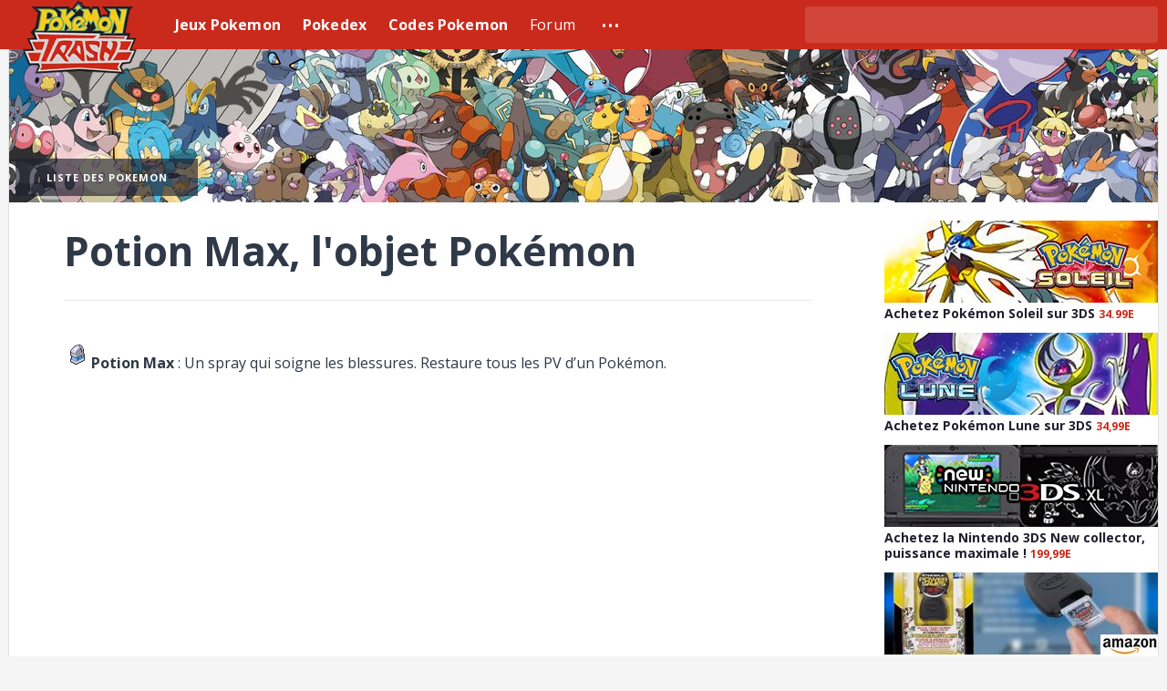

--- FILE ---
content_type: text/html; charset=UTF-8
request_url: https://www.pokemontrash.com/pokedex/objet-Potion-Max.html
body_size: 7659
content:
<html lang="fr"><head><meta charset="UTF-8"/>
<script>var __ezHttpConsent={setByCat:function(src,tagType,attributes,category,force,customSetScriptFn=null){var setScript=function(){if(force||window.ezTcfConsent[category]){if(typeof customSetScriptFn==='function'){customSetScriptFn();}else{var scriptElement=document.createElement(tagType);scriptElement.src=src;attributes.forEach(function(attr){for(var key in attr){if(attr.hasOwnProperty(key)){scriptElement.setAttribute(key,attr[key]);}}});var firstScript=document.getElementsByTagName(tagType)[0];firstScript.parentNode.insertBefore(scriptElement,firstScript);}}};if(force||(window.ezTcfConsent&&window.ezTcfConsent.loaded)){setScript();}else if(typeof getEzConsentData==="function"){getEzConsentData().then(function(ezTcfConsent){if(ezTcfConsent&&ezTcfConsent.loaded){setScript();}else{console.error("cannot get ez consent data");force=true;setScript();}});}else{force=true;setScript();console.error("getEzConsentData is not a function");}},};</script>
<script>var ezTcfConsent=window.ezTcfConsent?window.ezTcfConsent:{loaded:false,store_info:false,develop_and_improve_services:false,measure_ad_performance:false,measure_content_performance:false,select_basic_ads:false,create_ad_profile:false,select_personalized_ads:false,create_content_profile:false,select_personalized_content:false,understand_audiences:false,use_limited_data_to_select_content:false,};function getEzConsentData(){return new Promise(function(resolve){document.addEventListener("ezConsentEvent",function(event){var ezTcfConsent=event.detail.ezTcfConsent;resolve(ezTcfConsent);});});}</script>
<script>if(typeof _setEzCookies!=='function'){function _setEzCookies(ezConsentData){var cookies=window.ezCookieQueue;for(var i=0;i<cookies.length;i++){var cookie=cookies[i];if(ezConsentData&&ezConsentData.loaded&&ezConsentData[cookie.tcfCategory]){document.cookie=cookie.name+"="+cookie.value;}}}}
window.ezCookieQueue=window.ezCookieQueue||[];if(typeof addEzCookies!=='function'){function addEzCookies(arr){window.ezCookieQueue=[...window.ezCookieQueue,...arr];}}
addEzCookies([{name:"ezoab_276794",value:"mod1; Path=/; Domain=pokemontrash.com; Max-Age=7200",tcfCategory:"store_info",isEzoic:"true",},{name:"ezosuibasgeneris-1",value:"6ff2f37d-bbe0-4242-4974-7492bada53a6; Path=/; Domain=pokemontrash.com; Expires=Thu, 17 Dec 2026 14:14:53 UTC; Secure; SameSite=None",tcfCategory:"understand_audiences",isEzoic:"true",}]);if(window.ezTcfConsent&&window.ezTcfConsent.loaded){_setEzCookies(window.ezTcfConsent);}else if(typeof getEzConsentData==="function"){getEzConsentData().then(function(ezTcfConsent){if(ezTcfConsent&&ezTcfConsent.loaded){_setEzCookies(window.ezTcfConsent);}else{console.error("cannot get ez consent data");_setEzCookies(window.ezTcfConsent);}});}else{console.error("getEzConsentData is not a function");_setEzCookies(window.ezTcfConsent);}</script><script type="text/javascript" data-ezscrex='false' data-cfasync='false'>window._ezaq = Object.assign({"edge_cache_status":11,"edge_response_time":352,"url":"https://www.pokemontrash.com/pokedex/objet-Potion-Max.html"}, typeof window._ezaq !== "undefined" ? window._ezaq : {});</script><script type="text/javascript" data-ezscrex='false' data-cfasync='false'>window._ezaq = Object.assign({"ab_test_id":"mod1"}, typeof window._ezaq !== "undefined" ? window._ezaq : {});window.__ez=window.__ez||{};window.__ez.tf={};</script><script type="text/javascript" data-ezscrex='false' data-cfasync='false'>window.ezDisableAds = true;</script>
<script data-ezscrex='false' data-cfasync='false' data-pagespeed-no-defer>var __ez=__ez||{};__ez.stms=Date.now();__ez.evt={};__ez.script={};__ez.ck=__ez.ck||{};__ez.template={};__ez.template.isOrig=true;window.__ezScriptHost="//www.ezojs.com";__ez.queue=__ez.queue||function(){var e=0,i=0,t=[],n=!1,o=[],r=[],s=!0,a=function(e,i,n,o,r,s,a){var l=arguments.length>7&&void 0!==arguments[7]?arguments[7]:window,d=this;this.name=e,this.funcName=i,this.parameters=null===n?null:w(n)?n:[n],this.isBlock=o,this.blockedBy=r,this.deleteWhenComplete=s,this.isError=!1,this.isComplete=!1,this.isInitialized=!1,this.proceedIfError=a,this.fWindow=l,this.isTimeDelay=!1,this.process=function(){f("... func = "+e),d.isInitialized=!0,d.isComplete=!0,f("... func.apply: "+e);var i=d.funcName.split("."),n=null,o=this.fWindow||window;i.length>3||(n=3===i.length?o[i[0]][i[1]][i[2]]:2===i.length?o[i[0]][i[1]]:o[d.funcName]),null!=n&&n.apply(null,this.parameters),!0===d.deleteWhenComplete&&delete t[e],!0===d.isBlock&&(f("----- F'D: "+d.name),m())}},l=function(e,i,t,n,o,r,s){var a=arguments.length>7&&void 0!==arguments[7]?arguments[7]:window,l=this;this.name=e,this.path=i,this.async=o,this.defer=r,this.isBlock=t,this.blockedBy=n,this.isInitialized=!1,this.isError=!1,this.isComplete=!1,this.proceedIfError=s,this.fWindow=a,this.isTimeDelay=!1,this.isPath=function(e){return"/"===e[0]&&"/"!==e[1]},this.getSrc=function(e){return void 0!==window.__ezScriptHost&&this.isPath(e)&&"banger.js"!==this.name?window.__ezScriptHost+e:e},this.process=function(){l.isInitialized=!0,f("... file = "+e);var i=this.fWindow?this.fWindow.document:document,t=i.createElement("script");t.src=this.getSrc(this.path),!0===o?t.async=!0:!0===r&&(t.defer=!0),t.onerror=function(){var e={url:window.location.href,name:l.name,path:l.path,user_agent:window.navigator.userAgent};"undefined"!=typeof _ezaq&&(e.pageview_id=_ezaq.page_view_id);var i=encodeURIComponent(JSON.stringify(e)),t=new XMLHttpRequest;t.open("GET","//g.ezoic.net/ezqlog?d="+i,!0),t.send(),f("----- ERR'D: "+l.name),l.isError=!0,!0===l.isBlock&&m()},t.onreadystatechange=t.onload=function(){var e=t.readyState;f("----- F'D: "+l.name),e&&!/loaded|complete/.test(e)||(l.isComplete=!0,!0===l.isBlock&&m())},i.getElementsByTagName("head")[0].appendChild(t)}},d=function(e,i){this.name=e,this.path="",this.async=!1,this.defer=!1,this.isBlock=!1,this.blockedBy=[],this.isInitialized=!0,this.isError=!1,this.isComplete=i,this.proceedIfError=!1,this.isTimeDelay=!1,this.process=function(){}};function c(e,i,n,s,a,d,c,u,f){var m=new l(e,i,n,s,a,d,c,f);!0===u?o[e]=m:r[e]=m,t[e]=m,h(m)}function h(e){!0!==u(e)&&0!=s&&e.process()}function u(e){if(!0===e.isTimeDelay&&!1===n)return f(e.name+" blocked = TIME DELAY!"),!0;if(w(e.blockedBy))for(var i=0;i<e.blockedBy.length;i++){var o=e.blockedBy[i];if(!1===t.hasOwnProperty(o))return f(e.name+" blocked = "+o),!0;if(!0===e.proceedIfError&&!0===t[o].isError)return!1;if(!1===t[o].isComplete)return f(e.name+" blocked = "+o),!0}return!1}function f(e){var i=window.location.href,t=new RegExp("[?&]ezq=([^&#]*)","i").exec(i);"1"===(t?t[1]:null)&&console.debug(e)}function m(){++e>200||(f("let's go"),p(o),p(r))}function p(e){for(var i in e)if(!1!==e.hasOwnProperty(i)){var t=e[i];!0===t.isComplete||u(t)||!0===t.isInitialized||!0===t.isError?!0===t.isError?f(t.name+": error"):!0===t.isComplete?f(t.name+": complete already"):!0===t.isInitialized&&f(t.name+": initialized already"):t.process()}}function w(e){return"[object Array]"==Object.prototype.toString.call(e)}return window.addEventListener("load",(function(){setTimeout((function(){n=!0,f("TDELAY -----"),m()}),5e3)}),!1),{addFile:c,addFileOnce:function(e,i,n,o,r,s,a,l,d){t[e]||c(e,i,n,o,r,s,a,l,d)},addDelayFile:function(e,i){var n=new l(e,i,!1,[],!1,!1,!0);n.isTimeDelay=!0,f(e+" ...  FILE! TDELAY"),r[e]=n,t[e]=n,h(n)},addFunc:function(e,n,s,l,d,c,u,f,m,p){!0===c&&(e=e+"_"+i++);var w=new a(e,n,s,l,d,u,f,p);!0===m?o[e]=w:r[e]=w,t[e]=w,h(w)},addDelayFunc:function(e,i,n){var o=new a(e,i,n,!1,[],!0,!0);o.isTimeDelay=!0,f(e+" ...  FUNCTION! TDELAY"),r[e]=o,t[e]=o,h(o)},items:t,processAll:m,setallowLoad:function(e){s=e},markLoaded:function(e){if(e&&0!==e.length){if(e in t){var i=t[e];!0===i.isComplete?f(i.name+" "+e+": error loaded duplicate"):(i.isComplete=!0,i.isInitialized=!0)}else t[e]=new d(e,!0);f("markLoaded dummyfile: "+t[e].name)}},logWhatsBlocked:function(){for(var e in t)!1!==t.hasOwnProperty(e)&&u(t[e])}}}();__ez.evt.add=function(e,t,n){e.addEventListener?e.addEventListener(t,n,!1):e.attachEvent?e.attachEvent("on"+t,n):e["on"+t]=n()},__ez.evt.remove=function(e,t,n){e.removeEventListener?e.removeEventListener(t,n,!1):e.detachEvent?e.detachEvent("on"+t,n):delete e["on"+t]};__ez.script.add=function(e){var t=document.createElement("script");t.src=e,t.async=!0,t.type="text/javascript",document.getElementsByTagName("head")[0].appendChild(t)};__ez.dot=__ez.dot||{};__ez.queue.addFileOnce('/detroitchicago/boise.js', '/detroitchicago/boise.js?gcb=195-0&cb=5', true, [], true, false, true, false);__ez.queue.addFileOnce('/parsonsmaize/abilene.js', '/parsonsmaize/abilene.js?gcb=195-0&cb=b20dfef28c', true, [], true, false, true, false);__ez.queue.addFileOnce('/parsonsmaize/mulvane.js', '/parsonsmaize/mulvane.js?gcb=195-0&cb=e75e48eec0', true, ['/parsonsmaize/abilene.js'], true, false, true, false);__ez.queue.addFileOnce('/detroitchicago/birmingham.js', '/detroitchicago/birmingham.js?gcb=195-0&cb=539c47377c', true, ['/parsonsmaize/abilene.js'], true, false, true, false);</script>
<script type="text/javascript">var _ez_send_requests_through_ezoic = true;</script>
<script data-ezscrex="false" type="text/javascript" data-cfasync="false">window._ezaq = Object.assign({"ad_cache_level":0,"adpicker_placement_cnt":0,"ai_placeholder_cache_level":0,"ai_placeholder_placement_cnt":-1,"author":"Pokemon Trash","domain":"pokemontrash.com","domain_id":276794,"ezcache_level":0,"ezcache_skip_code":14,"has_bad_image":0,"has_bad_words":0,"is_sitespeed":0,"lt_cache_level":0,"response_size":15922,"response_size_orig":9948,"response_time_orig":341,"template_id":5,"url":"https://www.pokemontrash.com/pokedex/objet-Potion-Max.html","word_count":0,"worst_bad_word_level":0}, typeof window._ezaq !== "undefined" ? window._ezaq : {});__ez.queue.markLoaded('ezaqBaseReady');</script>
<script type='text/javascript' data-ezscrex='false' data-cfasync='false'>
window.ezAnalyticsStatic = true;
window._ez_send_requests_through_ezoic = true;
function analyticsAddScript(script) {
	var ezDynamic = document.createElement('script');
	ezDynamic.type = 'text/javascript';
	ezDynamic.innerHTML = script;
	document.head.appendChild(ezDynamic);
}
function getCookiesWithPrefix() {
    var allCookies = document.cookie.split(';');
    var cookiesWithPrefix = {};

    for (var i = 0; i < allCookies.length; i++) {
        var cookie = allCookies[i].trim();

        for (var j = 0; j < arguments.length; j++) {
            var prefix = arguments[j];
            if (cookie.indexOf(prefix) === 0) {
                var cookieParts = cookie.split('=');
                var cookieName = cookieParts[0];
                var cookieValue = cookieParts.slice(1).join('=');
                cookiesWithPrefix[cookieName] = decodeURIComponent(cookieValue);
                break; // Once matched, no need to check other prefixes
            }
        }
    }

    return cookiesWithPrefix;
}
function productAnalytics() {
	var d = {"pr":[6,3],"omd5":"0a9b0f586792000c3f75c96ffc98671b","nar":"risk score"};
	d.u = _ezaq.url;
	d.p = _ezaq.page_view_id;
	d.v = _ezaq.visit_uuid;
	d.ab = _ezaq.ab_test_id;
	d.e = JSON.stringify(_ezaq);
	d.ref = document.referrer;
	d.c = getCookiesWithPrefix('active_template', 'ez', 'lp_');
	if(typeof ez_utmParams !== 'undefined') {
		d.utm = ez_utmParams;
	}

	var dataText = JSON.stringify(d);
	var xhr = new XMLHttpRequest();
	xhr.open('POST','//g.ezoic.net/ezais/analytics?cb=1', true);
	xhr.onload = function () {
		if (xhr.status!=200) {
            return;
		}

        if(document.readyState !== 'loading') {
            analyticsAddScript(xhr.response);
            return;
        }

        var eventFunc = function() {
            if(document.readyState === 'loading') {
                return;
            }
            document.removeEventListener('readystatechange', eventFunc, false);
            analyticsAddScript(xhr.response);
        };

        document.addEventListener('readystatechange', eventFunc, false);
	};
	xhr.setRequestHeader('Content-Type','text/plain');
	xhr.send(dataText);
}
__ez.queue.addFunc("productAnalytics", "productAnalytics", null, true, ['ezaqBaseReady'], false, false, false, true);
</script><base href="https://www.pokemontrash.com/pokedex/objet-Potion-Max.html"/>

<title>Potion Max : Pokédex des Talents de Pokémon Trash</title>
<meta name="description" content="Un spray qui soigne les blessures.
Restaure tous les PV d’un Pokémon."/>
<meta name="classification" content="Pokemon"/>
<meta name="rating" content="Safe For Kids"/>
<meta name="author" content="Pokemon Trash"/>
<meta name="robots" content="index, follow, all"/>
<meta name="viewport" content="width=device-width"/>
<meta name="twitter:site" content="@PokemonTrash"/>
<meta property="article:author" content="https://www.facebook.com/pokemontrash"/>
<meta property="article:publisher" content="https://www.facebook.com/pokemontrash"/>
<link rel="me" href="https://plus.google.com/+pokemontrash"/>
<link rel="shortcut icon" href="https://www.pokemontrash.com/web/favicon.ico"/>
<link href="/www/site2.css?v=1.01" rel="stylesheet"/>
<link href="/www/pokedex.css" rel="stylesheet"/>
<link rel='canonical' href='https://www.pokemontrash.com/pokedex/objet-Potion-Max.html' />
<script type='text/javascript'>
var ezoTemplate = 'orig_site';
var ezouid = '1';
var ezoFormfactor = '1';
</script><script data-ezscrex="false" type='text/javascript'>
var soc_app_id = '0';
var did = 276794;
var ezdomain = 'pokemontrash.com';
var ezoicSearchable = 1;
</script>
<script async data-ezscrex="false" data-cfasync="false" src="//www.humix.com/video.js"></script></head>
<body>
<div id="pokemon">
<div id="section">
<div id="container">
<div id="main" role="main">
<div id="header" class="header-page" style="background-image: url(/www/header/pokedex.jpg);">
<a id="logo" class="logo-mobile" href="/" title="Pokemon"><span>Pokemon Trash</span></a>
  <div id="header-bottom"><a href="/pokedex/liste-pokemon.php" id="titre" title="Liste Pokemon"><span>Liste des Pokemon</span></a></div>
</div>
  <div id="content">
<div class="zen" role="article">
<article><h1>Potion Max, l&#39;objet Pokémon</h1>

<br/>
<p><strong><img src="https://www.pokemontrash.com/pokedex/images/items/max-potion.png"/>Potion Max</strong> : Un spray qui soigne les blessures.
Restaure tous les PV d’un Pokémon.</p>
<br/>
</article>
</div>
<div id="aside"><div id="master">
<div id="nav"><div id="nav-content"> <div id="nav-logo"><a id="logo" href="/" title="Pokemon"><span>Pokemon Trash</span></a></div><div id="nav-site"> <div id="nav-menu"> <ul> <li class="menu-titre"><a href="/soluces-jeux-pokemon.php" title="Liste des Jeux Pokemon"><strong>Jeux Pokemon</strong></a> <ul id="menu1"> <li><a href="/soleil-lune/" title="Guide Pokemon Rubis Omega Saphir Alpha">Soleil et Lune</a></li><li><a href="/pokemon-go/" title="Guide Pokemon Go">Pokemon GO</a></li><li><a href="/rubis-omega-saphir-alpha/" title="Guide Pokemon Rubis Omega Saphir Alpha">Rubis Omega Saphir Alpha</a></li><li><a href="/pokemon-x-y/" title="Guide Pokemon X Y">Pokemon X Y</a></li><li><a href="/noir-2-blanc-2/" title="Guide Pokemon Noir 2 Blanc 2">Noir 2 Blanc 2</a></li><li><a href="/noir-blanc/" title="Guide Pokemon Noir Blanc">Noir Blanc</a></li><li><a href="/heartgold-soulsilver/" title="Guide Pokemon Heartgold Soulsilver">Heartgold Soulsilver</a></li><li><a href="/platine/" title="Guide Pokemon Platine">Platine</a></li><li><a href="/diamant-perle/" title="Guide Pokemon Diamant Perle">Diamant Perle</a></li><li><a href="/rouge-feu-vert-feuille/" title="Guide Pokemon Rouge Feu Vert Feuille">Rouge Feu Vert Feuille</a></li><li><a href="/emeraude/" title="Guide Pokemon Emeraude">Emeraude</a></li><li><a href="/rubis-saphir/" title="Guide Pokemon Rubis Saphir">Rubis Saphir</a></li><li><a href="/or-argent-cristal/" title="Guide Pokemon Or Argent Cristal">Or Argent Cristal</a></li><li><a href="/rouge-bleu-jaune/" title="Guide Pokemon Rouge Bleu Jaune">Rouge Bleu Jaune</a></li></ul> </li><li class="menu-titre"><a href="/pokedex/" title="Pokedex et liste des Pokemon avec leurs informations"><strong>Pokedex</strong></a> <ul id="menu2"> <li><a href="/pokedex/liste-pokemon.php">Liste Pokemon</a></li><li><a href="/pokedex/liste-attaques.php">Liste attaques</a></li><li><a href="/pokedex/liste-objets.php">Liste objets</a></li><li><a href="/pokedex/liste-baies.php">Liste baies</a></li><li><a href="/pokedex/liste-capacites.php">Liste capacites</a></li></ul> </li><li class="menu-titre"><a href="/codes-pokemon/" title="Codes Pokemon pour action replay"><strong>Codes Pokemon</strong></a></li><li class="menu-titre"><a href="/club/" title="Forum communaute Pokemon">Forum</a></li><li id="menu-more" class="menu-titre"><big>...</big> <ul id="menu3">
<li><a href="/strategie-pokemon/" title="Strategie et Metagame Pokemon"><strong>Strategie</strong> <span class="menu-texte">Devenez un pro du jeu Pokémon</span></a></li>
<li><a href="/pokemon/" title="Theories et fan base Pokemon"><strong>Dossiers de fans</strong> <span class="menu-texte">Science Pokémon, Jouets, Pokeweb et humour</span></a></li>
<li><a href="/jeux-pokemon/" title="Jeux Pokemon"><strong>Jeux amateurs</strong> <span class="menu-texte">Comment jouer ou creer son jeu Pokémon / hack-rom ?</span></a></li>
<li><a href="/rom-pokemon/" title="Logiciels Pokemon"><strong>Hacks &amp; Logiciels</strong> <span class="menu-texte">Emulation, Linkers et outils de triche.</span></a></li>
<li><a href="/wifi/" title="Wifi Pokemon"><strong>WiFi</strong> <span class="menu-texte">Jouez et échangez entre joueurs</span></a></li>
</ul> </li><li id="menu-membre"> <div id="menu-login">M&#39;inscrire</div><div id="menu-modal"> <div id="modal-content"> <div class="modal-titre">Devenir membre de Pokémon Trash</div><div class="modal-texte">Vous pourrez écrire des articles et gagner des points.</div><div>Pseudo</div><input class="modal-input"/> <div>Email</div><input class="modal-input"/> <div>Mot de passe</div><input class="modal-input"/> <div class="modal-button">M&#39;inscrire</div><a href="" class="modal-link">Me connecter, je suis déjà membre.</a> <div id="modal-triangle">▲</div></div></div></li></ul> </div><div id="nav-nav"> <div id="nav-search"><gcse:search></gcse:search></div><div id="nav-rs"> <div class="rs-yt" onclick="window.open(&#39;https://www.youtube.com/subscription_center?add_user=videopokemontrash&#39;);"></div><div class="rs-fb" onclick="window.open(&#39;https://www.facebook.com/pokemontrash/&#39;);"></div><div class="rs-tw" onclick="window.open(&#39;https://twitter.com/PokemonTrash&#39;);"></div></div></div></div></div></div>
</div>
<div id="mur">
       <div id="out4">
      </div>
        <div id="more">
            <div class="more-out">
            </div>
			<div id="out-please" style="display: none;" data-ad-blocked="">Yo, peux-tu désactiver AdBlock pour Pokémon Trash ? Promis, on est cool, reglo et on abuse pas.<br/>Merci, tu gères ! </div>
<div class="more-div" onclick="window.open(&#39;http://www.amazon.fr/gp/product/B01GZY8VFK/ref=as_li_ss_tl?ie=UTF8&amp;tag=pokemontrash-21&amp;linkCode=as2&amp;camp=1642&amp;creative=19458&amp;creativeASIN=B00CQ9L1Z6&#39;);"><div class="more-img" style="background-image:url(/www/more/soleil.jpg);"></div><div>Achetez Pokémon Soleil sur 3DS <span class="red">34.99E</span></div></div>
<div class="more-div" onclick="window.open(&#39;http://www.amazon.fr/gp/product/B01GZY8YZW/ref=as_li_ss_tl?ie=UTF8&amp;tag=pokemontrash-21&amp;linkCode=as2&amp;camp=1642&amp;creative=19458&amp;creativeASIN=B00CQ9L1Z6&#39;);"><div class="more-img" style="background-image:url(/www/more/moon.jpg);"></div><div>Achetez Pokémon Lune sur 3DS <span class="red">34,99E</span></div></div>
<div class="more-div" onclick="window.open(&#39;http://www.amazon.fr/gp/product/B01IH5O62M/ref=as_li_ss_tl?ie=UTF8&amp;tag=pokemontrash-21&amp;linkCode=as2&amp;camp=1642&amp;creative=19458&amp;creativeASIN=B00CQ9L1Z6&#39;);"><div class="more-img" style="background-image:url(/www/more/new3DSsunmoon.jpg);"></div><div>Achetez la Nintendo 3DS New collector, puissance maximale ! <span class="red">199,99E</span></div></div>
<div class="more-div" onclick="window.open(&#39;http://www.amazon.fr/gp/product/B00CQ9L1Z6/ref=as_li_ss_tl?ie=UTF8&amp;tag=pokemontrash-21&amp;linkCode=as2&amp;camp=1642&amp;creative=19458&amp;creativeASIN=B00CQ9L1Z6&#39;);"><div class="more-img" style="background-image:url(/www/more/powersave.jpg);"></div><div>Modifier vos jeux 3DS en toute sécurité avec la Power Save <span class="red">16,99E</span></div></div>
<div class="more-div"><a href="http://pokexp.com/"><span class="more-img" style="background-image:url(/www/more/pokexp.jpg);"></span>Viens jouer à notre MMORPG Pokémon. Déjà 50 000 joueurs !</a></div>
<div class="more-div"><a href="https://www.youtube.com/channel/UCfGfdZuYifBYb1fmZcL1JBQ"> <span class="more-img" style="background-image:url(/www/more/trash.jpg);"></span>Visitez Trash! la chaîne culture, jeux-vidéo, manga de Pokémon Trash</a></div>
        </div>
    </div>
</div></div></div>
</div>
</div></div>
<div id="mobile"><div class="menu-mobile">Pokémon Trash</div><div class="menu-mobile2">Liste des articles</div></div>
<div id="footer">Pokémon est une marque déposée de Nintendo. Ce contenu est realisé par des fans pour des fans. Copyright (c) 2006-2016 Pokémon Trash. Tous droits réservés. Pour toutes demandes, contactez contact[a]pokemontrash.com</div>
<script type="text/javascript">
function showTable(id, bouton)
{
	bouton.style.display = 'none';
	var table = document.getElementById(id);
	if(table.style.display == "none"){ table.style.display = "table"; } else { table.style.display = "none"; } }
</script>
<script type="text/javascript">function downloadJSAtOnload(){var element=document.createElement("script");element.src="/www/scripts-v2.js?v=1.03";document.body.appendChild(element);}document.addEventListener('DOMContentLoaded', downloadJSAtOnload);(function(){var e=document.body,t=e.getElementsByClassName("menu-mobile")[0];if (typeof t !=="undefined"){t.addEventListener("click", function(){e.className=e.className=="menu-active" ? "" : "menu-active"})}}).call(this);(function(){var e=document.body,t=e.getElementsByClassName("menu-mobile2")[0];if (typeof t !=="undefined"){t.addEventListener("click", function(){e.className=e.className=="menu-active2" ? "" : "menu-active2"})}}).call(this);</script>
<link href="https://fonts.googleapis.com/css?family=Open+Sans:400,700" rel="stylesheet" type="text/css" lazyload=""/>
<script data-ezscrex="false" data-cfasync="false">
		window.humixPlayers = window.humixPlayers || [];
		window.humixPlayers.push({ target: 'autoinsert', isGenerated: true });
	</script><script data-cfasync="false">function _emitEzConsentEvent(){var customEvent=new CustomEvent("ezConsentEvent",{detail:{ezTcfConsent:window.ezTcfConsent},bubbles:true,cancelable:true,});document.dispatchEvent(customEvent);}
(function(window,document){function _setAllEzConsentTrue(){window.ezTcfConsent.loaded=true;window.ezTcfConsent.store_info=true;window.ezTcfConsent.develop_and_improve_services=true;window.ezTcfConsent.measure_ad_performance=true;window.ezTcfConsent.measure_content_performance=true;window.ezTcfConsent.select_basic_ads=true;window.ezTcfConsent.create_ad_profile=true;window.ezTcfConsent.select_personalized_ads=true;window.ezTcfConsent.create_content_profile=true;window.ezTcfConsent.select_personalized_content=true;window.ezTcfConsent.understand_audiences=true;window.ezTcfConsent.use_limited_data_to_select_content=true;window.ezTcfConsent.select_personalized_content=true;}
function _clearEzConsentCookie(){document.cookie="ezCMPCookieConsent=tcf2;Domain=.pokemontrash.com;Path=/;expires=Thu, 01 Jan 1970 00:00:00 GMT";}
_clearEzConsentCookie();if(typeof window.__tcfapi!=="undefined"){window.ezgconsent=false;var amazonHasRun=false;function _ezAllowed(tcdata,purpose){return(tcdata.purpose.consents[purpose]||tcdata.purpose.legitimateInterests[purpose]);}
function _handleConsentDecision(tcdata){window.ezTcfConsent.loaded=true;if(!tcdata.vendor.consents["347"]&&!tcdata.vendor.legitimateInterests["347"]){window._emitEzConsentEvent();return;}
window.ezTcfConsent.store_info=_ezAllowed(tcdata,"1");window.ezTcfConsent.develop_and_improve_services=_ezAllowed(tcdata,"10");window.ezTcfConsent.measure_content_performance=_ezAllowed(tcdata,"8");window.ezTcfConsent.select_basic_ads=_ezAllowed(tcdata,"2");window.ezTcfConsent.create_ad_profile=_ezAllowed(tcdata,"3");window.ezTcfConsent.select_personalized_ads=_ezAllowed(tcdata,"4");window.ezTcfConsent.create_content_profile=_ezAllowed(tcdata,"5");window.ezTcfConsent.measure_ad_performance=_ezAllowed(tcdata,"7");window.ezTcfConsent.use_limited_data_to_select_content=_ezAllowed(tcdata,"11");window.ezTcfConsent.select_personalized_content=_ezAllowed(tcdata,"6");window.ezTcfConsent.understand_audiences=_ezAllowed(tcdata,"9");window._emitEzConsentEvent();}
function _handleGoogleConsentV2(tcdata){if(!tcdata||!tcdata.purpose||!tcdata.purpose.consents){return;}
var googConsentV2={};if(tcdata.purpose.consents[1]){googConsentV2.ad_storage='granted';googConsentV2.analytics_storage='granted';}
if(tcdata.purpose.consents[3]&&tcdata.purpose.consents[4]){googConsentV2.ad_personalization='granted';}
if(tcdata.purpose.consents[1]&&tcdata.purpose.consents[7]){googConsentV2.ad_user_data='granted';}
if(googConsentV2.analytics_storage=='denied'){gtag('set','url_passthrough',true);}
gtag('consent','update',googConsentV2);}
__tcfapi("addEventListener",2,function(tcdata,success){if(!success||!tcdata){window._emitEzConsentEvent();return;}
if(!tcdata.gdprApplies){_setAllEzConsentTrue();window._emitEzConsentEvent();return;}
if(tcdata.eventStatus==="useractioncomplete"||tcdata.eventStatus==="tcloaded"){if(typeof gtag!='undefined'){_handleGoogleConsentV2(tcdata);}
_handleConsentDecision(tcdata);if(tcdata.purpose.consents["1"]===true&&tcdata.vendor.consents["755"]!==false){window.ezgconsent=true;(adsbygoogle=window.adsbygoogle||[]).pauseAdRequests=0;}
if(window.__ezconsent){__ezconsent.setEzoicConsentSettings(ezConsentCategories);}
__tcfapi("removeEventListener",2,function(success){return null;},tcdata.listenerId);if(!(tcdata.purpose.consents["1"]===true&&_ezAllowed(tcdata,"2")&&_ezAllowed(tcdata,"3")&&_ezAllowed(tcdata,"4"))){if(typeof __ez=="object"&&typeof __ez.bit=="object"&&typeof window["_ezaq"]=="object"&&typeof window["_ezaq"]["page_view_id"]=="string"){__ez.bit.Add(window["_ezaq"]["page_view_id"],[new __ezDotData("non_personalized_ads",true),]);}}}});}else{_setAllEzConsentTrue();window._emitEzConsentEvent();}})(window,document);</script></body></html>

--- FILE ---
content_type: text/css
request_url: https://www.pokemontrash.com/www/site2.css?v=1.01
body_size: 3709
content:
html{height: 100%;}

body {
	background: #F5F5F5;
	color: #201f2f;
	font: 16px 'Open Sans', Arial, sans-serif;
	-webkit-font-smoothing: antialiased;
	line-height: 1.8em;
	height:100%;
	margin: 0;
	padding: 53px 0 0px 0;
}

a {
	color: inherit;
	text-decoration: none
}

a img {
	border: none
}

h1 {
	font-size: 44px;
	font-weight: 700;
	line-height: 1.3em;
	margin: 0;
	border-bottom: 1px solid #e8e8e8;
	padding-bottom: 25px;
}

h1 a {color: inherit !important;}

h2 {
	clear: both;
	line-height: 1.5em;
	font-size: 1.4em;
	margin: 45px 0 28px
}

h2:before {
	width: 22px;
	height: 17px;
	content: '';
	display: inline-block;
	background: url(/www/web/navbar.png) no-repeat -6px -441px;
	background-size: auto
}

h3 {
	color: #444;
	font-size: 1.25em;
	text-align:center;
	width: auto;
	display: block;
	font-weight: 700;
	margin: 0;
	padding: 20px 0 10px;
}

ul {
	padding: 0;
	margin: 0;
}

li {
	list-style: none
}

img {
	border: none;
	max-width: 100%;
	height: initial !important;
}

table {
	max-width: 100%;
	margin: 0 auto;
}

iframe {max-width:100%;}

#pokemon {
	position: relative;
	max-width: 1260px;
	background: white;
	margin: 0 auto 0 auto;
	border: 1px solid #E2E2E2;
	padding: 0px 0 0 0;
}

#masterhead div {
	width: 728px;
	overflow: hidden;
	margin: 0px auto
}

#section {
}

#container {
	position: relative;
	min-height: 1840px;
}

#header {
	width: auto;
	z-index: 4;
	height: 168px;
	position: relative;
	padding: 0;
	background: #FFF no-repeat center center;
	background-size: cover;
}
#header #sbar{display:none;}
#header-bottom {
    position: absolute;
    bottom: 7px;
    text-align: left;
    width: 100%;
}
#titre {
	text-decoration: none;
	display: inline-block;
	text-transform: uppercase;
	font-size: 11px;
	font-weight: bold;
	box-sizing: border-box;
	line-height: 1;
	letter-spacing: 1px;
	margin: 0px 7px;
	color: rgba(255, 255, 255, 1);
	min-width: 200px;
	text-align: center;
	background-color: rgba(32, 31, 47, 0.65);
	padding: 15px 20px;
}
#content {position:relative;padding-right: 320px;}
#article {
	text-overflow: ellipsis;
	padding: 25px 10px;
	color: #2f3948;
}

#article a, #new a, .zen a {
	color: #06C
}

#new {
	letter-spacing: 0.02em;
	text-overflow: ellipsis;
	padding: 0;
	position: relative;
	padding-right: 320px;
	}
#new .zen {background:white;padding: 30px 0;}

.zen {
    padding: 25px 60px;
    color: #2f3948;
    text-overflow: ellipsis;
}

#footer {
	color: #201F2F;
	max-width: 1290px;
	font-size: 14px;
	text-align: center;
	box-sizing: border-box;
	margin: 0 auto;
	font-weight: normal;
	padding: 20px;
}

#footer strong {
	color: #0066CC;
	cursor: pointer
}

#mur {
	position: absolute;
	right: 0;
	top: 0px;
	z-index: 3;
	width: 300px;
	box-sizing: border-box;
	padding: 20px 0px 20px 0px;
}

#more {
	line-height: 1.25em;
	font-size: 14px;
	font-weight: bold
}

.more-div {
	margin-bottom: 12px;
	cursor: pointer;
	display: block
}

.more-div:hover {
	opacity: 0.9;
}

.more-img {
	height: 90px;
	display: block;
	background-position: center;
	background-repeat: no-repeat;
	background-size: cover;
	margin-bottom: 3px;
}

.red {
color:#CA2A1B;
	font-size:12px;
}

#sbar {
	display: table;
	width: 100%;
	margin: 20px auto;
}

#sbar-fb, #sbar-twt {
	list-style-type: none;
	display: table-cell;
	vertical-align: top;
	cursor: pointer;
}

#sbar a {
	text-decoration: none;
	display: block;
	height: 100%
}

#sbar-fb {
	background: #344b7b url(/www/web/navbar.png) no-repeat CENTER -239px;
	height: 50px;
	width: 62%;
}

#sbar-twt {
	background: #009ad4 url(/www/web/navbar.png) no-repeat center -184px;
	height: 40px;
	width: 38%;
}

#sbar-twt:hover,
#sbar-fb:hover {
	opacity: 1
}

#sbar-edit {
	background: rgb(202, 42, 27);
	color: #FFFFFF;
	border-radius: 20px
}

#sbar-edit a {
	font-size: 12px;
	text-transform: uppercase;
	font-weight: 600;
	letter-spacing: 0.04em;
	line-height: 1;
	height: auto;
	padding: 14px 20px 14px 20px
}

#nav {
	color: white;
	position: fixed;
	top: 0;
	left: 0;
	width: 100%;
	background: #ca2a1c;
	padding: 0;
	z-index: 99;
}

#nav-content {
	display: table;
	max-width: 1260px;
	width: 100%;
	margin: 0 auto;
	position: relative;
}

#nav-logo {
	display: table-cell;
	height: 100%;
	width: 155px;
	padding-right: 15px;
	vertical-align: top;
}

#nav-site {
	display: table-cell;
	vertical-align: middle
}

#nav-nav {
	height: 40px;
	width: auto;
	float: right;
	width: 400px;
	line-height: 0.4em;
	padding: 7px 0 7px 13px;
	display: table;
	box-sizing: border-box;
}

#nav-menu {
	padding: 0;
	float: left;
}

:target:before {
	margin-top:60px;
}

.menu-titre {
	list-style: none;
	position: relative;
	display: inline-block;
	padding: 0;
}

.menu-titre a {
	letter-spacing: 0.01em;
	display: block;
	color: #FFFFFF;
	line-height: 14px;
	margin: 0;
	padding: 20px 12px;
}

.menu-titre li a {
	padding: 10px 20px
}

.menu-titre:hover {
	background: rgb(210, 75, 62)
}

.menu-titre ul {
	display: none;
	position: absolute;
	width: 280px;
	z-index: 3;
	background-color: #BC281A;
	padding: 15px 0 15px 0;
	left: -6px;
	top: 54px;
}

.menu-titre:hover ul {
	display: block
}

.menu-titre ul a:hover {
	background-color: #CA2A1B
}
#menu-more {
    padding: 19px 16px;
    height: 16px;
    vertical-align: top;
    line-height: 0;
    cursor: pointer;
}
#menu-more big {font-size: 30px;}
.menu-texte {
    display: block;
    font-size: 12px;
    padding-top: 8px;
    line-height: 16px;
}
#menu-membre {
    list-style: none;
    position: relative;
    display: inline-block;
    display: none;
    padding: 0;
    float: right;
    margin-right: 10px;
}

#menu-login {
    border: 1px solid #e4837a;
    padding: 3px 35px;
    margin-top: 10px;
    font-size: 14px;
    cursor: pointer;
    text-align: center;
}
#menu-login:hover {border: 1px solid #ffffff;}
#menu-modal {
    position: absolute;
    background: white;
    color: black;
    border: 10px solid #ca2a1c;
    border-top: 0;
    right: -10px;
    display: none;
    top: 55px;
    width: 301px;
    margin: 0 auto;
}
#modal-content {
    width: 250px;
    line-height: initial;
    padding: 25px 0;
    margin: 0 auto;
    font-size: 14px;
}
.modal-input {
    border: 1px solid #cecece;
    outline: none;
    padding: 12px 15px;
    margin-top: 5px;
    width: 100%;
    margin-bottom: 10px;
    box-sizing: border-box;
}
.modal-link {
    color: #06C;
}
.modal-titre {
    font-size: 24px;
    line-height: 1.25em;
    font-weight: bold;
    text-align: center;
}
.modal-texte {
    color: #757575;
    margin: 10px 0 15px 0;
    text-align: center;
}
.modal-button {
    background: #ca2a1c;
    text-align: center;
    font-size: 12px;
    color: white;
    font-weight: bold;
    text-transform: uppercase;
    padding: 12px;
    cursor: pointer;
    margin-top: 10px;
    margin-bottom: 15px;
}
#modal-triangle {
    position: absolute;
    top: -16px;
    right: 40px;
    color: white;
    font-size: 20px;
}
#modal-full {
    background: #ca2a1c;
    height: 100%;
    padding: 15px 0;
}
.modal-container {
    background: white;
    max-width: 440px;
    padding: 40px;
    margin: 0px auto;
}

#logo {
	width: 155px;
	height: 82px;
	display:block;
	position: absolute;
	background: url(/www/web/pokemontrash.png) no-repeat;
	background-size: 125px auto;
	background-position: center top;
	text-indent: -5678px;
}

#nav-search {
	font-size: 14px;
	height: 40px;
	width: auto;
	border-radius: 4px;
	color: #FFF;
	background: rgb(209, 70, 57);
	position: relative;
	outline: 0;
	border: 0;
	margin: 0;
	padding: 0px 9px 0px 20px;
	display: table-cell;
}

.search-content {
	display: block;
	vertical-align: middle
}

#___gcse_0 {
	overflow: hidden;
	max-width: 100%;
	height: 40px;
}

.gsc-control-cse.gsc-control-cse-fr {
	padding: 0;
	border: none;
	height: 40px;
	background: transparent !important;
}

.gsc-input {
	padding: 0;
	padding-right: 0 !important;
	margin: 0 !important;
	height: 100% !important;
	background:transparent;
	border-spacing: 0;
}

#gsc-iw-id1 {background:transparent;box-shadow: none !important;border: 0 !important;}
#gsc-iw-id1 table {height: 100% !important;}


table.gsc-search-box {margin-bottom: 0 !important;height: 40px;}

.gsc-results-wrapper-visible {
	position: absolute !important;
	line-height: 1.4em;
	max-height: 611px;
	overflow: auto;
	background: #FFF none repeat scroll 0% 0%;
	padding: 10px 20px;
	top: 40px;
	border: 5px solid #CA2A1B;
	left: -5px;
	width: calc(100% - 40px);
	width: -webkit-calc(100% - 40px);
	width: -moz-calc(100% - 40px)
}

form.gsc-search-box {
	margin-bottom: 0 !important;
	height: 40px;
}

#gsc-i-id1 {
	font-size: 14px;
	width: 100%;
	height: 18px !important;
	background: transparent !important;
	border: 0 !important;
	color: #FFFFFF !important;
	position: relative;
	text-indent: 0 !important;
	line-height: 0;
	outline: 0;
	display: block;
	margin: 1px 0 0 10px !important;
	padding: 0 !important;
}


#gsc-i-id1::-webkit-input-placeholder { /* Chrome/Opera/Safari */
  color: whitesmoke;

}
#gsc-i-id1::-moz-placeholder { /* Firefox 19+ */
  color: whitesmoke;
}
#gsc-i-id1:-ms-input-placeholder { /* IE 10+ */
  color: whitesmoke;
}
#gsc-i-id1:-moz-placeholder { /* Firefox 18- */
  color: whitesmoke;
}
input.gsc-search-button,
input.gsc-search-button {
	background: url(/www/web/navbar.png) no-repeat 10px -88px;
	position: absolute;
	top: 0px;
	left: 0;
	text-indent: -9000px;
	background-color: transparent !important;
	cursor: pointer;
	width: 32px;
	min-width: 42px !important;
	overflow: hidden;
	height: 40px !important;
	border: 0 !important;
	padding: 0 !important;
	margin: 0 !important;
}

#resInfo-0 {
	display: none
}

#nav-rs {
	width: 310px;
	display: table-cell;
	display: none;
	background: url(/www/web/rs.gif) no-repeat 25px 8px;
	line-height: 0px;
	margin: 0 0 0 20px;
	vertical-align: middle;
}

.rs-yt,
.rs-fb,
.rs-tw {
	display: inline-block;
	height: 40px;
	cursor: pointer
}

.rs-yt {
	width: 154px
}

.rs-fb {
	width: 67px
}

.rs-tw {
	width: 65px
}

#menu {
	width: 210px;
	height: inherit;
	position: absolute;
	top: 0;
	box-sizing: border-box;
	left: 0;
	vertical-align: top;
	font-size: 13px;
	line-height: 1.35em;
	background: #F7F7F7;
	border: 1px solid #E2E2E2;
	border-left: none;
	z-index: 5;
	padding: 0px 0 30px 0px;
}

#menu li {
	display: block;
	position: relative;
	padding: 5px 15px 5px 20px;
}

#menu li:hover {
	background: #ca2a1c;
	color: white;
}

#menu li img {
	right:5px;top:5px;
}

#menu li a {
	display: block
}

#menu .titre {
	display: block;
	font-size: 1.1em;
	line-height: 1.4;
	font-weight: 700;
	background: #e8e8e8 url(/www/web/titre-ball.gif) no-repeat center left;
	color: #ca2a1c;
	margin: 10px 0;
	text-align: center;
	padding: 10px 10px 10px 10px;
}

#menu .titre:nth-child(1) {margin-top: 0;}

#menu li:hover.titre {
	background: #e8e8e8 url(/www/web/titre-ball.gif) no-repeat center left;
	color: #ca2a1c;
}

#menu .sub {
	font-size: 12px;
	padding: 3px 15px 3px 25px
}

.nw {
	position: absolute;
	right: 7px;
	top: 10px;
	background: rgb(208, 52, 37);
	width: 7px;
	height: 7px;
	border-radius: 100%
}

#mobile {
	display: none
}

#out3 {
	line-height: 0;
	border-bottom: 1px solid #e2e2e2;
	text-align: center;
	background: #f9f9f9;
	padding: 0;
}

#out-please {
	cursor: pointer;
	text-align: center;
	padding: 15px;
	background: #3B3954;
	border-radius: 6px;
	border: 5px solid rgb(51, 50, 73);
	font-size: 19px;
	line-height: 30px;
	margin-bottom: 15px;
	color: white;
}


	.logo-mobile {display: none !important;}


@media screen and (max-width: 1260px) {
	body {
		font-size: 14px
	}
	h1 {
		font-size: 30px;
		padding: 0;
	}
	.more-div {
		font-size: 13px
	}
	#nav-menu {
		font-size: 14px;
	}

	#menu {
		width: 190px
	}
	#menu li,
	#menu .titre,
	#menu .sub {
		padding-left: 10px;
		padding-right: 7px
	}
	#menu .sub {
		font-size: 11px
	}
	#article {
		padding: 30px 10px 10px 20px
	}
		#new {
		border: 0;
		background: white;
		padding: 30px 10px 10px 20px
	}
			#new .zen {
		border: 0;
		padding: 0;
	}
	#sbar-fb {
		height: 30px;
		width: 30px;
		background-position: 2px -250px
	}
	#sbar-twt {
		height: 30px;
		width: 30px;
		background-position: 3px -195px
	}
	#sbar-edit a {
		font-size: 11px;
		padding: 10px 20px 10px 20px
	}
}












@media screen and (max-width: 1060px) {

	body {
		font-size: 16px;
		padding-top: 44px;
	}
	h1 {
		font-size: 40px;
		padding: 5px 0 10px 0;
		border-bottom: none;
	}
	#header {border-radius:6px;    height: 228px;}
	#pokemon {
		padding: 0px;
		margin: 0 auto;
	}
	.mobile-out {
		display: block;
		overflow: hidden;
	}
	.more-out {
		display: none;
	}
	#section {
		max-width: none;
		margin-right: 0;
	}
	#content {
		padding: 0 10px
	}
	.zen {
    padding: 15px 10px;
}
	#mur {
		position: relative;
		top: initial;
		right: initial;
		left: initial;
		background: white;
		width: auto;
		padding: 0;
	}
	.more-div {
		display: inline-block;
		width: 365px;
		width: calc(33.33% - 7px);
		width:
		-webkit-calc(33.33% - 7px);
		width: -moz-calc(33.33% - 7px);
		margin: 0 5px 10px 0;
		vertical-align: top


	}
	#out3 {display:none;}
	#out4 {
		line-height: 0;
		text-align: center;
	margin: 0 auto;
	padding-bottom:5px;}
	#logo {
		margin-bottom: 0px;
		margin-top: 0px
	}
	#nav-site {
		padding-right: 5px
	}
	#nav {
		background: #CA2A1B;
	}
	#nav-rs {
		display: none
	}
	#sbar #sbar-edit {
		display: none
	}

	#out-please {
		display: none !important;
	}
		#nav {
		width: 230px;
		position: relative;
		top: 0;
	}

	#master {
		display: none;
		z-index: 1;
		left: 0;
		right: 0;
		top: 45px;
		width: 100%;
		position: fixed;
		height: 100%;
		overflow: auto;
		z-index: 9;
		background: #CA2A1B
	}

#nav-content {
		display: block;
		padding-top: 15px;
	}
	#nav-logo {
		display: block;
		width: 190px;
		height: 102px;
		padding-right: 0;
		margin-bottom: 10px;
	}
	#nav-site {
		display: block;
		padding-bottom: 15px
	}
	#nav-nav {
		display: block;
		overflow: hidden;
		float: none;
		padding: 0;
		margin-bottom: 60px;
	}
	#nav-search {
	}
	#nav-menu {
		display: block;
		height: auto
	}


.menu-titre {
		display: block
	}
	.menu-titre:hover {
		background: #CA2A1B
	}
		.menu-titre a {padding-left:0}

	.menu-titre ul,
	.menu-titre:hover ul {
		display: block;
		width: auto;
		position: relative;
		left: 0;
		top: 0;
		padding: 0;
		background-color: #CA2A1B;
		font-size: 12px
	}
	.menu-titre li a {
		padding: 7px 0
	}


	#menu .titre,
	#menu li:hover.titre {
		background: rgb(201, 74, 62);
		color: white;
	}

#menu-more {padding:0;height: inherit;}
#menu-more big {display:none;}
#menu3 {position:relative;}
#menu3 li {margin:10px 0}
#menu-membre {float:none;display:block;margin: 0;width: 100%;}

#menu-login {display:none;}
#menu-modal {position: relative;top: 25px;right:initial;left: -57px;border: none;margin-bottom: 65px;}
#modal-triangle {display:none}

		.more-div {
		width: calc(50% - 10px)
	}

		.menu-active2 #master {
		background: #D34E41;
	}

	.menu-active #master,
	.menu-active2 #master {
		display: block;
	}
	.menu-active #nav {
		margin: 0 auto;
		display: block;
	}



	.menu-active2 #master {
		display: block;
	}
	.menu-active2 #nav {
		display: none;
	}
	.menu-active2 #menu {
		margin: 0 auto;
		display: block;
		background: transparent;
		border: none;
		color: white;
		    padding-top: 20px;
	}




	.logo-mobile {display:block !important;}

	#mobile {
		display: table;
		width: 100%;
		background: #CA2A1B;
		position: fixed;
		top: 0;
		height: 45px;
		left: 0;
		z-index: 20;
		font-size: 12px;
		text-transform: uppercase;
		color: white;
		line-height: 1;
	}
	.menu-mobile {
		background: url(/www/web/navbar.png) 5px -37px no-repeat;
		padding: 0px 20px 0px 35px;
				display: table-cell;
		vertical-align: middle;
		cursor: pointer
	}
	.menu-mobile2 {
				display: none;
		vertical-align: middle;
		cursor: pointer;
		text-align: right;
		padding-right: 15px;
		width: 50%;
		background: rgb(211, 78, 65);
	}


	#master::-webkit-scrollbar {
		width: 10px
	}
	#master::-webkit-scrollbar-track {
		background-color: rgba(0, 0, 0, 0.05)
	}
	#master::-webkit-scrollbar-thumb {
		border-radius: 10px;
		background: rgba(0, 0, 0, 0.15);
		border: 1px solid transparent
	}


	#mur {
		margin: 0 0 0 5px;
	}
	#article, #new {
		padding: 10px 10px 10px 10px;
		margin-left: 0;
	}

	#main {
		margin-right: 0px;
	}
	#logo {
		width: 100%
	}
	#menu {
		position: relative;
		top: 0
	}

	.menu-active #menu {
		display: none;
	}

	.menu-mobile2 {
				display: table-cell;
	}

}

@media screen and (max-width:480px) {
	h1 {
		font-size: 35px
	}

	#mur {
    margin: 0;
}
	.more-div {
		width: calc(100% - 10px);
		width: calc(100% - 10px);
		width: calc(100% - 10px);
		margin: 5px;
	}
}

@media screen and (max-height:400px) {
	body {
		font-size: 12px;
		min-width: 600px;
		height: 100%
	}
	h1 {
		font-size: 20px
	}
}

--- FILE ---
content_type: text/css
request_url: https://www.pokemontrash.com/www/pokedex.css
body_size: 1667
content:
audio {
	width: 100%;
}

#article {
	padding: 20px 0;
	font-size: 0.9em;
}

#article p {
	margin: 7px 0;
	line-height: 1.55em;
}

#article h2 {
	margin: 20px 0 20px 0;
}

#article th {
	background: #EDEDED;
	font-size: 12px;
	text-align: center;
	font-weight: bold;
	border-bottom: 1px dotted #D1D1D1;
	padding: 5px 3px;
}

#article td {
	padding: 1px 0;
	vertical-align: middle;
}

.liste-liste li {
    list-style-type: none;
    margin: 0;
    text-transform: uppercase;
    display: inline-block;
    margin: 15px 5px;
}
.liste-liste a {
    text-decoration: none;
    color: #222;
    background: #DAE0EB;
    padding: 7px 15px;
}

#article .table {
	line-height: 20px;
	padding: 0 10px;
}

#article .table td {
	padding: 5px 3px;
}

#pokemon-wiki {
	width: calc(100% - 345px);
		width: -moz-calc(100% - 345px);
			width: -webkit-calc(100% - 345px);
	display: inline-block;
	padding: 0 20px 40px 20px;
	margin: 0 auto;
}

#pokemon-strateges {
	width: 300px;
	display: inline-block;
	vertical-align: top;
	margin-top: 74px;
}
#loading, #loader {
padding: 0 20px 40px 20px;
}

#pokemon-nom {
	font-size: 1.2em;
	padding-bottom: 20px;
}

#pokemon-nom h1 {
	display: inline-block;
	padding: 0 7px 4px 7px;
	border: none;
}

#pokemon-nom .h1 {
	font-size: 15px;
	padding: 12px 0;
	min-width: 39px;
	box-sizing: border-box;
	background: rgb(32, 31, 47);
	color: white;
	font-weight: bold;
	line-height: 15px;
	border-radius: 100%;
	text-align: center;
	vertical-align: top;
	margin: 13px 0 0 0;
}

#pokemon-nom span {
	display: inline-block;
	vertical-align: top;
	color: rgba(87, 87, 99, 1);
	margin-top: 18px;
}

#pokemon-summary {
	margin-bottom: 20px;
	display:table;
	width: 100%;
}

.out-dex {margin-left:-20px;float: left;}

#pokemon-image {
	display: table-cell;
	vertical-align: top;
	float: right;
	width: 50%;
	text-align: center;
}

#pokemon-image img {
	width: 100%;
	max-width: 282px;
	height: auto;
	text-align: center;
	margin-top: -15px;
}

	#out-dex {
			vertical-align: top;
		display: table-cell;
	}

#evolution {
	text-align: center;
}

#presentation {
	text-align: center;
	font-size: 15px;
	width: 100%;
	margin: 0 0 10px;
}

#presentation strong {
	display: block;
	font-size: 12px;
}

#presentation+img {
	vertical-align: top;
	height: 173px;
}

#reproduction {
	max-height: 168px;
	margin-bottom: 15px;
	overflow: auto;
}

#resistances div {
	display: inline-block;
	margin: 1px 6px 1px 0;
}

#resistances div:after {
	width: 25px;
	border-radius: 15px;
	color: #fff;
	font-size: 11px;
	font-weight: 700;
	text-align: center;
	line-height: 8px;
	display: inline-block;
	vertical-align: top;
	border: 3px solid white;
	padding: 7px 0;
	z-index: 0;
	margin: 1px 0 0 -10px;
}

.neutral {
	display: none!important;
}

.weak:after {
	content: '/2';
	background: #48A200;
}

.veryweak:after {
	content: '/4';
	background: #2B5E02;
}

.strong:after {
	content: 'x2';
	background: #c30;
}

.verystrong:after {
	content: 'x4';
	background: #940000;
}

.useless:after {
	content: '0';
	background: #333;
	color: #fff!important;
}

.graphe {
	min-width: 10px;
	max-width: 166px;
	background: #C30;
	font-size: 12px;
	color: #FFF;
	border-radius: 15px;
	box-shadow: inset 0 -10px 0 0 rgba(0, 0, 0, .05);
	display: block;
	padding: 0px 10px;
	margin: 2px 0;
}

.graphmini {
	min-width: 10px;
	max-width: 166px;
	background: #C30;
	color: #FFF;
	text-align: left;
	border-radius: 5px;
	text-shadow: 1px 1px 1px #111;
	box-shadow: inset 0 -10px 0 0 rgba(0, 0, 0, .05);
	display: block;
	padding: 3px 6px;
}

#TabsNavigation, .TabsNavigation {
	display: block;
	border-bottom: 1px solid #DDD;
	text-align: center;
	margin: 20px 0 0 0;
	padding: 0;
}

#TabsNavigation li, .TabsNavigation li {
	display: inline-block;
	border-radius: 5px 5px 0 0;
	margin-top: 6px;
}

#TabsNavigation li a, .TabsNavigation li a {
	margin: 0 1px;
	text-decoration: none !important;
	border-radius: 5px 5px 0 0;
	border: 1px solid #DDDDDD;
	padding: 7px 19px;
	background: #EDEDED;
	display: block;
	text-align: center;
	font-size: 14px;
	font-weight: bold;
}

#TabsNavigation li a:hover, .TabsNavigation li a:hover {
	background-color: white;
}

#TabsNavigation .current a, .TabsNavigation .current a {
	background-color: white;
}


#pokedex-list {max-width: 530px;margin:0 auto;}




.pokedex img {
	width: 32px;
	height: 32px;
	vertical-align: middle;
	margin: 0 7px;
}

.type {
	width: 70px;
	display: inline-block;
	font-size: 9px;
	text-transform: uppercase;
	color: #FFF;
	font-weight: 700;
	text-align: center;
	overflow: hidden;
	line-height: 8px;
	margin: 0;
	vertical-align: middle;
	padding: 7px 0px;
	border-radius: 15px;
}

.Normal {
	background-color: #A8A878;
}

.Feu {
	background-color: #F08030;
}

.Eau {
	background-color: #6890F0;
}

.Electrik {
	background-color: #F8D030;
}

.Plante {
	background-color: #78C850;
}

.Glace {
	background-color: #98D8D8;
}

.Combat {
	background-color: #C03028;
}

.Poison {
	background-color: #A040A0;
}

.Sol {
	background-color: #E0C068;
}

.Vol {
	background-color: #A890F0;
}

.Psy {
	background-color: #F85888;
}

.Insecte {
	background-color: #A8B820;
}

.Roche {
	background-color: #B8A038;
}

.Spectre {
	background-color: #705898;
}

.Dragon {
	background-color: #7038F8;
}

.Acier {
	background-color: #B8B8D0;
}

.Tenebres {
	background-color: #705848;
}

.Fee {
	background-color: #EE99AC;
}

.evolution-trigger {
	display: block;
	overflow: hidden;
	font-size: 11px;
	line-height: 1.25em;
}

.class {
	width: 33px!important;
}

.Phys {
	background: #B1221C;
}

.Spec {
	background: #50468C;
}

.Autre {
	background: #CCC;
}

#Stages {
	display: inline-block;
	width: 100%;
}

#Stages img {
	vertical-align: middle;
}

.Stage1 {
	vertical-align: top;
	display: inline-block;
	width: 15%;
	min-width: 120px;
	padding: 0% 2% 0% 2%;
}

.Stage2 {
	vertical-align: top;
	display: inline-block;
	width: 33%;
	min-width: 120px;
	padding: 0% 2% 0% 2%;
}

.Stage3 {
	vertical-align: top;
	display: inline-block;
	min-width: 120px;
	width: 33%;
	padding: 0% 2% 0% 2%;
}

#dressage {
	line-height: 20px;
	padding: 0 10px;
}
#dressage table, #pokemon-strateges table {
	width:100%;
}
#dressage td {
	padding: 5px 3px;
}

.TabsContent {
	display: none;
}

.currentTab {
	display: block;
}

.tableimages {
	background: #fff;
	text-align: center;
	margin: 0 0 15px;
	width: 100%;
}

.tableimages th {
	text-align: center;
}

#mobile-strat {display:none;}

@media screen and (max-width: 1260px) {
.out-dex {width:100%;float:none;}

#pokemon-image {
	display:block;width:100%;float:none;
}

#pokemon-nom .h1 {margin-top:5px;font-size: 12px;}
#pokemon-nom span {margin-top: 11px;}
}

@media screen and (max-width: 1020px) {
	#out-dex {
		display:table-cell;
	}
#pokemon-nom .h1 {margin-top:13px}
#pokemon-nom span {margin-top: 15px;}
}

@media screen and (max-width: 900px) {
	#out-dex {
		display:none;
	}
}

@media screen and (max-width: 800px) {
	#mobile-strat {
    display:block;
    color: white !important;
    background: rgb(211, 78, 65);
    line-height: 1;
    z-index: 13;
    text-transform: uppercase;
    font-size: 12px;
    position: fixed;
    top: 0;
    right: 0;
    padding: 17px 17px 16px 17px;
    }	
	#summary {
		margin: 0 auto;
	}
	#presentation audio {
		width: 250px;
	}
	#evolution {
		font-size: 12px;
	}
	#pokedex-search {
		display: none;
	}
	#pokemon-wiki {
		width: auto;
		display: block;
		float: none;
		padding: 0 10px 30px 10px;
	}
	#pokemon-strateges {
		width: auto;
		display: block;
		margin-top: 0;
		padding: 0 10px;
	}
	#dressage {margin:0 -35px;}
	#dressage table {    max-width: 100%;}
	#dressage td {
		padding: 5px 2px;
		font-size: 11px;
	}
		#dressage th {
		padding:5px 0px
	}
	#dressage td:last-child,
	#dressage th:last-child {
		display: none;
	}
}

@media screen and (max-width: 530px) {
.en {
    display: none;
}
}

--- FILE ---
content_type: text/vtt; charset=utf-8
request_url: https://video-meta.open.video/caption/I4bmAmryRjUG/d259a8d18fd25a17d27f407cc17b6e26_fr.vtt
body_size: 14087
content:
WEBVTT

00:01.360 --> 00:03.480
il y a quelques jours Vadim badera

00:03.480 --> 00:05.279
directeur général de la société d'avion

00:05.279 --> 00:07.040
Uni a déclaré que le

00:07.040 --> 00:09.280
su57 conçu avec la perspective de

00:09.280 --> 00:11.519
modernisation depuis 50 ans entre dans

00:11.519 --> 00:13.400
une ère comparable aux technologies de

00:13.400 --> 00:16.520
machines de combat de 6e génération de

00:16.520 --> 00:18.840
plus Moscow est croyaé élaborer deux

00:18.840 --> 00:20.800
concepts supplémentaires pour le projet

00:20.800 --> 00:23.279
de chasse de 6e génération le successeur

00:23.279 --> 00:27.599
du Yak 141 et du MIG 41 il est temps

00:27.599 --> 00:29.240
d'évaluer les projets de la 6e

00:29.240 --> 00:31.800
génération de la Russie le concept de

00:31.800 --> 00:34.120
chasse de 6e génération de la Russie est

00:34.120 --> 00:36.000
actuellement en phase exploratoire pour

00:36.000 --> 00:38.120
développer un prototype d'ici

00:38.120 --> 00:40.800
2050 il fait partie des initiatives

00:40.800 --> 00:43.039
globales de modernisation militaire de

00:43.039 --> 00:45.440
la Russie il est conçu pour concurrencer

00:45.440 --> 00:47.160
avec les concept de chasse de 6e

00:47.160 --> 00:49.160
génération des États-Unis de la NATO et

00:49.160 --> 00:52.440
de la Chine en outre la Russie espère

00:52.440 --> 00:54.359
préserver sa pertinence technologique

00:54.359 --> 00:55.640
stratégique

00:55.640 --> 00:58.320
aérospatial des responsables russes tels

00:58.320 --> 01:00.719
que evgenie fedosov de l'Institut de

01:00.719 --> 01:02.519
recherche de l'état des systèmes aériens

01:02.519 --> 01:05.198
gos Nias ont déclaré que des discussions

01:05.199 --> 01:07.080
et des recherches sont actuellement en

01:07.080 --> 01:08.640
cours dans le but de développer un

01:08.640 --> 01:10.439
prototype d'ici

01:10.439 --> 01:13.040
2050 le processus de développement donne

01:13.040 --> 01:14.799
la priorité à la collaboration avec des

01:14.799 --> 01:17.000
spécialistes militaires afin de prévoir

01:17.000 --> 01:20.320
les besoins futurs de combat en 2019

01:20.320 --> 01:22.520
Sergey Smirnov membre du conseil

01:22.520 --> 01:23.960
d'administration de la commission

01:23.960 --> 01:25.200
militaire de l'industrie de la

01:25.200 --> 01:27.439
Fédération russe a été cité par l'agence

01:27.439 --> 01:29.920
de presse erry Novosti déclarant que les

01:29.920 --> 01:31.479
les systèmes d'aviation de prochaine

01:31.479 --> 01:33.360
génération représentent de nouveaux

01:33.360 --> 01:35.479
progrès dans l'aérodynamique de nouveaux

01:35.479 --> 01:37.119
moteurs de nouveaux matériaux

01:37.119 --> 01:39.079
structurels d'équipement de prochaine

01:39.079 --> 01:40.640
génération à bord y compris

01:40.640 --> 01:42.520
l'utilisation active de l'intelligence

01:42.520 --> 01:44.439
artificielle et la capacité de

01:44.439 --> 01:46.479
fonctionner dans un mode centré sur le

01:46.479 --> 01:48.960
réseau intégrant divers systèmes d'armes

01:48.960 --> 01:51.640
selon Sergey Korotkov concepteur général

01:51.640 --> 01:53.680
de la société d'avion uni le chasseur

01:53.680 --> 01:56.039
russe de 6e génération sera hautement

01:56.039 --> 01:58.759
manœuvrable furtif et hautement intégré

01:58.759 --> 02:01.600
avec d'autres systèmes d'armes cependant

02:01.600 --> 02:03.159
les développeurs devront aborder

02:03.159 --> 02:05.439
l'accessibilité financière de l'avion en

02:05.439 --> 02:08.160
2023 a-t-il déclaré lors de la Semaine

02:08.160 --> 02:10.479
des sciences aérospatiales tenu à

02:10.479 --> 02:12.360
l'Institut d'aviation de

02:12.360 --> 02:14.720
Moscow la direction supplémentaire du

02:14.720 --> 02:16.080
développement à long terme de la

02:16.080 --> 02:18.440
technologie aéronautique est bien sûr

02:18.440 --> 02:20.160
l'amélioration des caractéristiques de

02:20.160 --> 02:22.040
performance de vol la possibilité

02:22.040 --> 02:24.160
d'adaptation avec d'autres systèmes de

02:24.160 --> 02:26.120
contrôle et de destruction de combat la

02:26.120 --> 02:28.519
haute manœuvrabilité le pilotage optimal

02:28.519 --> 02:30.560
et l'utilisation multimod de la centrale

02:30.560 --> 02:33.000
électrique la furtivité de l'avion de

02:33.000 --> 02:34.800
combat a été un autre défi dans le

02:34.800 --> 02:36.879
développement du chasseur de 6e

02:36.879 --> 02:39.760
génération selon kuratkov le principal

02:39.760 --> 02:41.400
critère pour un complexe de nouvelle

02:41.400 --> 02:43.720
génération est en fait un compromis

02:43.720 --> 02:45.720
entre les capacités opérationnelles et

02:45.720 --> 02:48.440
tactique et comme je l'ai déjà dit le

02:48.440 --> 02:50.400
coût du cycle de vie même si nous

02:50.400 --> 02:52.360
fabriquons le meilleur avion mais cela

02:52.360 --> 02:54.519
coûtera infiniment beaucoup alors ce

02:54.519 --> 02:57.120
sera une prise de décision inefficace a

02:57.120 --> 03:00.640
ajouté le concepteur général il affirme

03:00.640 --> 03:02.120
que les principales nations du monde

03:02.120 --> 03:03.640
sont actuellement engagées dans le

03:03.640 --> 03:05.720
développement de systèmes aéronautiqu de

03:05.720 --> 03:07.959
prochaines génération qui respectent à

03:07.959 --> 03:09.720
peu près les mêmes spécifications que

03:09.720 --> 03:11.319
celles établies par l'industrie

03:11.319 --> 03:14.720
aéronautique russe selon Sergey koklov

03:14.720 --> 03:17.159
directeur général de gazny lors du Forum

03:17.159 --> 03:20.720
de l'armée 2024 le chasseur russe de 6e

03:20.720 --> 03:23.120
génération est développé comme avion

03:23.120 --> 03:25.640
avec une option de pilotage selon le

03:25.640 --> 03:28.560
mandat de l'agence de presse ce sera une

03:28.560 --> 03:30.879
symbiose tactique rationn de l'aviation

03:30.879 --> 03:33.239
habitée et sans pilote pour le dire

03:33.239 --> 03:35.280
simplement il pourrait s'agir d'un avion

03:35.280 --> 03:37.280
avec un système de contrôle intelligent

03:37.280 --> 03:39.519
distribuer par option y compris la

03:39.519 --> 03:41.400
gestion des armes et des membres d'un

03:41.400 --> 03:44.120
groupe d'attaque en terme simplifiés

03:44.120 --> 03:46.159
l'avion sera capable de fonctionné en

03:46.159 --> 03:48.959
mode habité et sans pilote il est

03:48.959 --> 03:50.959
intéressant que la société d'avion uni

03:50.959 --> 03:52.920
de Russie ait déclaré l'année dernière

03:52.920 --> 03:54.400
que les discussions sur cette question

03:54.400 --> 03:57.680
se poursuivent depuis 2020 premièrement

03:57.680 --> 03:59.159
les caractéristiques de l'avion de

03:59.159 --> 04:01.799
nouvelle tion ont été clairement déclaré

04:01.799 --> 04:03.000
par les

04:03.000 --> 04:05.400
responsables cependant il y a plus à

04:05.400 --> 04:07.439
cela on ne devrait pas s'attendre à rien

04:07.439 --> 04:09.720
d'inimaginable des avions de 6e

04:09.720 --> 04:12.560
génération la situation sera comparable

04:12.560 --> 04:15.160
à celle des avions de 4e et 5e

04:15.160 --> 04:17.519
génération la distinction entre eux est

04:17.519 --> 04:19.359
négligeable en particulier lorsque vous

04:19.359 --> 04:21.280
parliez des avions de génération russse

04:21.280 --> 04:23.040
4+ et

04:23.040 --> 04:26.120
4++ la 6e génération sera similaire à la

04:26.120 --> 04:28.040
5e avec seulement des différences

04:28.040 --> 04:30.800
mineures les forces aérospaciale russe

04:30.800 --> 04:32.800
fonctionne de manière distincte de celle

04:32.800 --> 04:34.639
des équivalents de la NATO et de la

04:34.639 --> 04:36.960
Chine bien que les États-Unis préfèrent

04:36.960 --> 04:39.000
le furtif la Russie donne la priorité à

04:39.000 --> 04:41.199
la manœuvrabilité au potentiel de combat

04:41.199 --> 04:43.720
et au furtif dans cet ordre c'est la

04:43.720 --> 04:45.479
raison pour laquelle chaque nation

04:45.479 --> 04:47.360
développe son propre avion de 6e

04:47.360 --> 04:49.400
génération beaucoup prévoient que les

04:49.400 --> 04:51.320
avions russes présenteront une meilleure

04:51.320 --> 04:53.440
manœuvrabilité et certains emploient

04:53.440 --> 04:56.360
même l'expression super

04:56.360 --> 04:58.800
manœuvrabilité la Russie a mis en œuvre

04:58.800 --> 05:00.639
une manipulation amélioré dans ces

05:00.639 --> 05:03.400
avions de 5e génération la principale

05:03.400 --> 05:05.919
distinction entre les avions de 6e et 5e

05:05.919 --> 05:08.080
génération sera leur double système de

05:08.080 --> 05:10.919
contrôle le modèle identique est capable

05:10.919 --> 05:12.720
de fonctionner en mode sans pilote et

05:12.720 --> 05:15.400
peut-être piloté par un humain la Russie

05:15.400 --> 05:17.759
a déjà testé avec succès le drone de

05:17.759 --> 05:19.639
reconnaissance de frappe lourde sukoy

05:19.639 --> 05:22.680
S70 ocotniic B Hunter pour le pérage

05:22.680 --> 05:25.280
sans pilote il est déjà capable de

05:25.280 --> 05:26.840
fonctionner en conjonction avec le

05:26.840 --> 05:30.000
chasseur su57 de 5e génération et

05:30.000 --> 05:31.919
d'autres avions comme indiqué

05:31.919 --> 05:34.080
précédemment trois projets en Russie

05:34.080 --> 05:35.960
sont reconnus comme projets de 6e

05:35.960 --> 05:38.520
génération le premier est l'évolution de

05:38.520 --> 05:41.319
su 57 selon

05:41.319 --> 05:44.680
uxeovadimbadiha le chasseur russe su 57

05:44.680 --> 05:46.800
qui a été initialement conçu comme une

05:46.800 --> 05:49.240
étoile de la 5e génération passe

05:49.240 --> 05:51.160
maintenant dans une ère comparable aux

05:51.160 --> 05:53.840
technologies des machines combo de 6e

05:53.840 --> 05:56.639
génération Vadim Badja affirme que les

05:56.639 --> 05:58.560
récentes modifications du chasseur ont

05:58.560 --> 06:00.960
déjà dépassé les normes existantes

06:00.960 --> 06:02.960
établissant de nouvelles tendances

06:02.960 --> 06:05.639
aéronautiques il soutient que le

06:05.639 --> 06:08.800
su57 dépasse le rôle de simple chasseur

06:08.800 --> 06:10.720
se présentant comme une avancée

06:10.720 --> 06:13.960
technologique le SU 57 est capable de

06:13.960 --> 06:16.000
prédire les menaces potentielles avant

06:16.000 --> 06:18.039
qu'elle ne se produise et d'éviter plus

06:18.039 --> 06:20.280
efficacement la détection radar grâce à

06:20.280 --> 06:22.000
l'intégration d'éléments de 6e

06:22.000 --> 06:24.280
génération y compris des systèmes de

06:24.280 --> 06:26.360
renseignement avancés à bord et des

06:26.360 --> 06:28.960
technologies furtives de pointe il a

06:28.960 --> 06:31.440
ajouté que le chasseur russe a déjà

06:31.440 --> 06:34.000
présenté des capacités inaccessibles

06:34.000 --> 06:37.080
pour sa classe il y a quelques années

06:37.080 --> 06:39.240
équipé de système capable d'analyser

06:39.240 --> 06:41.240
automatiquement les situations de combat

06:41.240 --> 06:42.759
et de prendre des décisions dans des

06:42.759 --> 06:45.560
conditions extrêmes le su57 se

06:45.560 --> 06:47.520
transforme de simplement une arme en un

06:47.520 --> 06:50.160
véritable participant au combat capable

06:50.160 --> 06:52.240
d'adapter et de dominer sur le champ de

06:52.240 --> 06:54.800
bataille ce chasseur russse est déjà

06:54.800 --> 06:56.720
équipé pour un avenir dans lequel les

06:56.720 --> 06:58.599
distinctions entre les générations de

06:58.599 --> 07:00.720
chasseurs deviennent de plus en plus

07:00.720 --> 07:03.440
ambigu et le potentiel d'innovation est

07:03.440 --> 07:06.440
presque infini le deuxième projet est le

07:06.440 --> 07:09.840
renouveau du Yak 141 selon les rapports

07:09.840 --> 07:11.800
la Russie relance la conception du véau

07:11.800 --> 07:13.400
au décollage et à l'atterrissage

07:13.400 --> 07:16.080
verticaux yak 141 dans le cadre de ses

07:16.080 --> 07:17.599
activités de développement de chasseurs

07:17.599 --> 07:20.160
de 6e génération cet effort est un

07:20.160 --> 07:21.919
indicateur de la compétence historique

07:21.919 --> 07:24.520
de la Russie en technologie Vitol le

07:24.520 --> 07:26.680
mig41 qui est destiné à servir de

07:26.680 --> 07:29.240
successeur de Mig 31 est le trè projet

07:29.240 --> 07:31.919
qui qui mérite de remarquer cet avion

07:31.919 --> 07:33.400
disposera probablement d'armes

07:33.400 --> 07:35.199
sophistiquées telles que des missiles

07:35.199 --> 07:37.240
antisatellite et des vitesses ultra

07:37.240 --> 07:39.240
élevées qui faciliteront les opérations

07:39.240 --> 07:41.360
dans des environnements proches de

07:41.360 --> 07:43.120
l'espace regardons maintenant la

07:43.120 --> 07:44.960
chronologie il est rapporté que le

07:44.960 --> 07:47.319
chasseur russe de 6e génération devra

07:47.319 --> 07:48.879
nécessiter des décennies pour être

07:48.879 --> 07:52.199
développé egénie fedosof chef de gaznias

07:52.199 --> 07:54.560
a déclaré que le 5e génération avion a

07:54.560 --> 07:56.800
pris plus de 30 ans pour développer la

07:56.800 --> 07:58.520
chronologie ici sera probablement au

07:58.520 --> 08:00.120
moins aussi longue

08:00.120 --> 08:02.240
les travaux ont déjà commencé cela fait

08:02.240 --> 08:03.720
que la Russie est considérablement

08:03.720 --> 08:05.440
derrière les pays occidentaux dans le

08:05.440 --> 08:07.159
développement de chasseurs de 6e

08:07.159 --> 08:09.840
génération par exemple le Royaume-Uni a

08:09.840 --> 08:11.080
déjà commencé à construire un

08:11.080 --> 08:12.479
démonstrateur pour son avion de

08:12.479 --> 08:15.000
prochaine génération la tempête

08:15.000 --> 08:16.759
maintenant pensez-vous que la Russie

08:16.759 --> 08:18.240
peut rattraper les projets de chasse de

08:18.240 --> 08:20.319
6e génération occidentale en mettant à

08:20.319 --> 08:21.479
jour su

08:21.479 --> 08:23.720
57 faites-nous savoir dans les

08:23.720 --> 08:26.080
commentaires veuillez aimer et partager

08:26.080 --> 08:28.639
nos vidéos et abonner à notre chaîne

08:28.639 --> 08:30.919
veuillez égal participer à notre chaîne

08:30.919 --> 08:34.280
pour nous encourager


--- FILE ---
content_type: text/vtt; charset=utf-8
request_url: https://video-meta.open.video/caption/Bu24bJ3WVRtI/ee13e51f1ecbc52b3a77541607a869d5_en-US.vtt
body_size: -309
content:
WEBVTT

00:00.000 --> 00:05.000
�

00:30.000 --> 01:57.000
♪ ♪ ♪ ♪ ♪ ♪ ♪ ♪ ♪
♪ ♪ ♪ ♪ ♪ ♪ ♪ ♪ �


--- FILE ---
content_type: text/plain; charset=UTF-8
request_url: https://at.teads.tv/fpc?analytics_tag_id=PUB_13877&tfpvi=ZDk4OWJmMGEtYWRmZi00ZThlLTliZDctOWUxMTU0MDc2YzE0Iy04LTI%3D&gdpr_consent=&gdpr_status=22&gdpr_reason=220&ccpa_consent=&sv=prebid-v1
body_size: 56
content:
ZjdiNzE2ZGQtY2U0Ny00ZWEyLTliNDMtMTcwODk2YzJhZWY0Iy02LTY=

--- FILE ---
content_type: text/plain; charset=UTF-8
request_url: https://at.teads.tv/fpc?analytics_tag_id=PUB_13877&tfpvi=&gdpr_consent=&gdpr_status=22&gdpr_reason=220&ccpa_consent=&sv=prebid-v1
body_size: 56
content:
ZDk4OWJmMGEtYWRmZi00ZThlLTliZDctOWUxMTU0MDc2YzE0Iy04LTI=

--- FILE ---
content_type: text/vtt; charset=utf-8
request_url: https://video-meta.open.video/caption/2sC22diPpq8k/0912b03f45c042ede7436110429603be_fr-FR.vtt
body_size: 29726
content:
WEBVTT

00:00.000 --> 00:06.460
Bonjour à tous, c'est Florian d'ITConnect

00:06.560 --> 00:10.620
Dans cette vidéo, on va parler d'Active Directory
et plus particulièrement de la stratégie d'audit

00:10.960 --> 00:16.280
c'est-à-dire la stratégie qui va être en charge de déterminer
quels sont les événements qu'il faut consigner ou non

00:16.280 --> 00:24.120
dans le journal sécurité des contrôleurs de domaine. Par exemple, si vous souhaitez
enregistrer un événement lorsqu'un utilisateur a été créé ou modifié dans votre annuaire

00:24.480 --> 00:29.580
voire même si un utilisateur est ajouté au groupe
admin du domaine sur votre annuaire Active Directory

00:29.580 --> 00:33.140
ou peut-être même lorsqu'un compte est
verrouillé ou que le mot de passe a été changé

00:33.460 --> 00:40.500
il va falloir configurer la stratégie d'audit puisque c'est elle qui va vraiment
déterminer ce qui va être enregistré ou non dans les logs des contrôleurs de domaine

00:40.640 --> 00:44.660
Alors autant vous dire que ça va jouer un rôle très
important au niveau de la sécurité d'Active Directory

00:44.660 --> 00:49.540
et même du système d'information dans son ensemble
compte tenu de la place que occupe l'Active Directory

00:49.980 --> 00:56.960
Donc tout d'abord je vais vous expliquer un petit peu ce que l'on va mettre en place et
pourquoi on va le mettre en place, sur quelle base de recommandation on va s'appuyer

00:56.960 --> 01:01.300
et puis après nous passerons à la phase de démonstration. je
vais vous montrer comment configurer cette stratégie d'audit

01:01.300 --> 01:05.319
et nous ferons quelques tests pour voir ce que ça
donne au niveau des journaux d'événements de Windows

01:05.420 --> 01:09.380
voir dans quelle mesure on arrive à tracer
les activités qui ont été effectuées

01:09.380 --> 01:14.940
suite à l'activation de cette stratégie d'audit. Alors si vous
souhaitez en savoir plus, regardez la suite de cette vidéo

01:15.160 --> 01:19.700
mais avant tout pensez à vous abonner à la chaîne YouTube
IT Connect et à mettre un petit like sur cette vidéo

01:19.860 --> 01:28.540
Cette vidéo vous est proposée en partenariat avec SpecOps Software. En tant qu'admin,
avoir une vue claire sur la santé des mots de passe Active Directory de son organisation

01:28.540 --> 01:34.800
n'est pas envisageable avec les outils natifs. Pourtant,
vous avez besoin de visibilité et d'informations précises

01:34.920 --> 01:42.960
le tout sans y passer la journée. Découvrez SpecOps Password Auditor.
Cet outil gratuit est une référence pour scanner votre Active Directory

01:42.960 --> 01:49.880
en quelques minutes et obtenir des informations sur les mots de passe. Il pourra
vous indiquer quels sont les comptes utilisant des mots de passe compromis

01:49.880 --> 01:53.900
des mots de passe faibles ou encore les
comptes avec des mots de passe identiques

01:54.420 --> 01:59.040
Tout ce travail d'yse, d'audit est
effectué en local depuis une machine Windows

01:59.200 --> 02:03.480
Le bonus, il génère des rapports PDF
détaillés, en français ou en anglais

02:04.000 --> 02:10.120
prêts à être présentés à votre direction afin de mettre en
lumière les risques réels liés au mot de passe Active Directory

02:10.280 --> 02:15.560
Envie de tester les mots de passe de votre AD dès maintenant ? Ça
ne vous coûtera rien, si ce n'est quelques minutes de votre temps

02:15.840 --> 02:19.720
alors je vous mets le lien de téléchargement
de cet outil dans la description de la vidéo

02:19.720 --> 02:24.020
Avant de passer à la partie pratique, on va déjà
s'intéresser aux objectifs de la stratégie d'audit

02:24.020 --> 02:28.120
puisqu'on va déjà avoir un premier objectif qui
va être de détecter les comportements suspects

02:28.540 --> 02:32.920
parce que voilà, si un nouveau compte est ajouté au
groupe admin du domaine, et bien ça peut être suspect

02:33.220 --> 02:38.860
De la même façon, et ça c'est particulièrement vrai,
si quelqu'un efface le journal sécurité d'un serveur

02:38.940 --> 02:43.420
et bien ça peut vouloir dire qu'il essaye d'effacer ses traces,
et dans ce cas-là, ça peut être le signe d'une compromission

02:43.520 --> 02:48.300
donc il y a vraiment un intérêt au niveau de la détection
des comportements suspects, et donc au niveau sécurité

02:48.660 --> 02:56.140
Après on a aussi la partie conformité réglementaire, On peut notamment
parler de Nice 2, qui impose toute cette partie conformité, traçabilité

02:56.660 --> 03:01.760
On va aussi avoir un intérêt, toujours aussi sur la
partie sécurité. C'est vraiment très orienté sécurité

03:01.920 --> 03:09.060
Ce qu'on va faire aujourd'hui, c'est pour faciliter les investigations
post-incident. Tout ce qui va être investigation numérique, forensique

03:09.140 --> 03:12.900
afin de pouvoir rechercher des traces de
compromissions et comprendre ce qui s'est passé

03:13.280 --> 03:16.900
Vraiment, ces journaux-là vont nous
aider par rapport à ce type d'yse

03:16.900 --> 03:29.400
Et puis on va surtout améliorer d'une manière globale la visibilité que l'on a sur l'activité d'annuaire Active Directory,
sur son évolution, puisqu'on va tracer les actions qui vont être effectuées au niveau de l'annuaire dans son ensemble

03:29.560 --> 03:33.800
Donc ça va vraiment être très intéressant aussi de
ce point de vue-là pour avoir une bonne visibilité

03:33.960 --> 03:40.860
Et donc ce que nous allons configurer par la suite aura une incidence directe sur le
journal sécurité que vous avez ici, qui est accessible depuis l'observateur d'événements

03:40.860 --> 03:48.760
puisque ça va venir alimenter ce journal avec différents logs, soit des
succès, soit des échecs, pour différentes catégories d'événements

03:48.900 --> 03:53.900
Alors qu'allons-nous retrouver justement dans cette stratégie
d'audit et surtout comment s'y prendre pour la configurer 

03:53.900 --> 03:58.500
Eh bien moi ce que je vous propose de faire aujourd'hui, c'est
de télécharger le Microsoft Security Compliance Toolkit

03:58.580 --> 04:02.460
vous cliquez sur télécharger, ici dans la liste
vous allez pouvoir télécharger des sous-éléments

04:02.760 --> 04:07.200
Par exemple ici on va prendre la baseline de Windows
Server 2025, vous avez aussi la même pour 2022

04:07.640 --> 04:12.160
L'idée ça va être d'avoir un document de référence de
l'éditeur, en l'occurrence ici Microsoft, qui va nous dire

04:12.240 --> 04:16.380
pour une stratégie d'audit, il va
falloir configurer tel et tel paramètre

04:16.660 --> 04:21.100
Et donc ces paramètres, vous les retrouvez ensuite dans
un fichier Excel où il y a un onglet Advanced Auditing

04:21.480 --> 04:27.540
Et là, vous avez tous les paramètres tels qu'ils doivent être configurés
pour respecter en quelque sorte les bonnes pratiques de Microsoft

04:27.540 --> 04:33.500
pour les serveurs membres et pour les contrôleurs de domaine, puisqu'il
y a des choses qu'on va chercher à loguer sur des contrôleurs de domaine

04:33.500 --> 04:38.140
qui n'ont pas forcément d'intérêt au niveau des serveurs
membres, puisqu'ils ont des fonctions qui vont être différentes

04:38.140 --> 04:46.760
Alors ça c'est un tableau en français que j'ai traduit manuellement à partir de la version anglaise en
reprenant les intitulés exacts que vous allez retrouver dans la stratégie de groupe Active Directory

04:47.060 --> 05:01.644
Et donc ça va nous donner un ensemble d'élénements répartis dans dix catégories. Donc va couvrir la connexion compte
gestion du compte le suivi d l DS Donc c vraiment toute l au niveau de l Directory tous les acc LDAP en quelque sorte

05:02.124 --> 05:07.364
On va vraiment voir beaucoup de choses. On a tout ce qui est
ouverture de session, fermeture de session, l'accès à des objets

05:07.484 --> 05:12.624
Ça peut même être aller jusqu'à l'accès sur un
partage, l'accès sur un élément dans le registre

05:12.724 --> 05:19.004
On a après tout ce qui va être changement de stratégie également, qui est très important.
Par exemple, si quelqu'un vient modifier la stratégie d'audit, c'est peut-être suspect

05:19.004 --> 05:24.224
c'est qu'il essaie de faire en sorte que la stratégie d'audit ne
trace pas les activités malveillantes qu'il s'apprête à faire

05:24.324 --> 05:30.004
Ça peut être un signe qu'il faut surveiller. On a aussi,
par exemple, des modifications de la stratégie de pare-feu

05:30.084 --> 05:34.824
donc des règles de pare-feu sur la machine locale. Tout
ce qui va être utilisation de privilèges sensibles

05:35.064 --> 05:40.364
la modification de réglages au niveau du système,
comme par exemple le fait d'aller effacer un journal

05:40.684 --> 05:46.644
Et donc, cette configuration que vous avez ici dans les tableaux,
j'ai repris ce que j'avais vu dans la documentation de Microsoft

05:46.644 --> 05:54.944
et ça me semble cohérent, on va traduire ça en GPO. Ensuite,
c'est cette GPO qu'on va appliquer sur les contrôleurs de domaine

05:54.944 --> 06:00.924
et qui va appliquer cette stratégie d'audit sur les contrôleurs de domaine.
D'ailleurs, cette stratégie d'audit, à tout moment, vous pouvez l'afficher

06:00.924 --> 06:05.304
grâce à la commande qui est précisée ici.
Ça vous liste tous les types d'événements

06:05.304 --> 06:12.004
et dans quel cas il y a un audit qui est activé ou non. Cette commande
est importante puisque quand vous allez mettre en place vos stratégies

06:12.004 --> 06:17.864
vous allez pouvoir ensuite lancer cette commande-là pour voir si la
stratégie appliquée correspond bien à la stratégie configurée

06:17.864 --> 06:22.004
par GPO. D'ailleurs, maintenant, je vais basculer
sur un contrôleur de domaine. On va ouvrir

06:22.004 --> 06:25.804
la console de gestion de stratégie de groupe
pour créer une nouvelle stratégie d'audit

06:25.804 --> 06:29.964
avancée au niveau de l'Active Directory.
Je suis connecté sur un environnement

06:29.964 --> 06:33.864
Active Directory. L'idée ici, ça va être de
créer une stratégie de groupe comme celle qui est

06:33.864 --> 06:38.084
présente là, Audit Domain Controller.
Cette GPO, vous allez devoir la lier

06:38.084 --> 06:41.884
sur l'OU Domain Controller qui est ici pour
qu'elle s'applique sur les contrôleurs de

06:41.884 --> 06:53.284
domaine. Cette GPO, une fois que vous l'avez créée, vous allez la modifier. et tous les paramètres de
stratégie d'audit avancée se situent dans stratégie, paramètres Windows, paramètres de sécurit�

06:53.284 --> 06:57.664
et là vous allez retrouver ici configuration
avancée de la stratégie d'audit

06:57.664 --> 07:03.084
ce qui permet d'avoir accès en fait à un ensemble de
sous-catégories qui vont être assez intéressantes

07:03.084 --> 07:12.104
et qui vont permettre de configurer finement la stratégie en question alors ici comme vous allez
pouvoir le voir tout est déjà configuré vis-à-vis du tableau que je vous ai montré précédemment

07:12.104 --> 07:16.704
Alors comment je m'y ai pris ? C'est tout simple, j'ai pris
chaque paramètre Qu'il était nécessaire de configurer

07:16.704 --> 07:21.304
J'ai coché cette option là Et ensuite
j'ai coché soit succès, soit échec

07:21.304 --> 07:25.264
Soit les deux en fonction de ce qui était
attendu Alors comment choisir justement

07:25.264 --> 07:29.444
Et pourquoi dans un cas on va cocher succès Et dans l'autre
échec Et pourquoi dans certains cas on va cocher les deux

07:29.444 --> 07:34.844
Et en fait pour bien comprendre Je vous invite vraiment à
aller dans l'onglet expliquer Et prendre le temps de lire ici

07:34.844 --> 07:38.784
Ça vous explique dans quel cas de figure
Ce paramètre va journaliser des choses

07:38.784 --> 07:44.124
Soit en cas d'échec, soit en cas de réussite et ça vous aide
à comprendre pourquoi on fait telle ou telle configuration

07:44.444 --> 07:49.444
Si on va par exemple dans gestion du compte, ici
on a audité la gestion des groupes de sécurit�

07:49.444 --> 07:54.284
que j'ai activé sur du succès. C'est-à-dire qu'à chaque
fois que quelqu'un va modifier un groupe de sécurit�

07:54.284 --> 08:01.904
et que l'opération va être un succès, on va journaliser l'opération.
D'ailleurs, ça nous le met bien ici, qu'on va auditer les modifications

08:01.904 --> 08:09.044
pour un groupe de sécurité qui est créé, modifié ou supprimé ou
lorsque un membre est ajouté ou supprimé à un groupe de sécurité

08:09.044 --> 08:13.324
voire même que le type de groupe est modifié.
Donc vraiment, rien qu'avec ce paramètre-là

08:13.684 --> 08:18.544
on va avoir une bonne surveillance au niveau de
l'activité des groupes de sécurité Active Directory

08:19.084 --> 08:23.824
Donc voilà, prenez bien le temps de lire tout ça pour
bien comprendre au-delà de répliquer, on va dire

08:23.824 --> 08:27.464
les changements que je vous ai montrés avant et
qui sont issus des recommandations de Microsoft

08:27.944 --> 08:33.024
Donc une fois que vous avez fait comme ça
la configuration dans toutes les sections

08:33.524 --> 08:37.844
eh bien, vos stratégies, elle est prête en quelque sorte.
Puisque voilà, vous allez pouvoir maintenant l'appliquer

08:37.844 --> 08:41.844
et faire en sorte que vos contrôleurs de domaine
commencent à journaliser des événements supplémentaires

08:41.844 --> 08:48.464
en comparaison de ce qu'ils auditaient aujourd'hui. Mais pour autant, il ne
faut pas s'arrêter à la configuration de la stratégie d'audit en elle-même

08:48.464 --> 08:53.664
parce que le fait de configurer ces stratégies d'audit
va forcément augmenter le nombre d'événements

08:53.664 --> 08:59.604
qui vont être stockés dans le journal sécurité. Et donc
le journal sécurité risque de se remplir plus rapidement

08:59.744 --> 09:04.164
parce qu'il a une taille limite. Et quand la taille
limite est atteinte, il efface les précédents journaux

09:04.224 --> 09:12.864
enfin les plus anciens, pour faire de la place au nouveau. Et donc si vous avez une grosse activité et
beaucoup de choses à loguer, l'historique va être très très court au niveau de votre Active Directory

09:13.284 --> 09:20.384
C'est pour ça que par rapport à ça, il y a deux recommandations. La
première, c'est déjà de modifier la GPO pour augmenter la taille des journaux

09:20.644 --> 09:27.004
Et la deuxième, c'est de faire en sorte de ces journaux-là
de les envoyer, de les transférer vers une solution adaptée

09:27.124 --> 09:35.284
Donc ça peut être un serveur Windows qui centralise tous les logs, ça peut être un SIEM,
ça peut être un puits de logs comme Grélog que j'avais présenté dans une autre vidéo

09:35.284 --> 09:40.504
et ça ce sont vraiment des solutions qui sont
destinées à collecter une grande quantité de logs

09:40.504 --> 09:45.004
à les archiver et surtout à les yser pour
nous permettre potentiellement ensuite de recevoir

09:45.004 --> 10:01.589
des alertes de s Alors si on veut justement modifier la taille des journaux alors on pourrait le faire dans une strat distincte mais ce
n pas forc n On va aller dans le mod d composant Windows et ici vous allez retrouver une entr qui s tout simplement Service journal des

10:01.589 --> 10:07.069
Et là vous avez une entrée pour chaque type de journal,
donc « Application, installation, sécurité, système »

10:07.069 --> 10:12.169
En fait c'est ce que vous retrouvez ici, directement dans l'observateur
d'événements. Ce sont les quatre journaux Windows de base

10:12.569 --> 10:17.109
Et ici vous allez aller dans chaque sous-section, et
vous allez pouvoir configurer une taille minimale

10:17.169 --> 10:22.089
Donc là, j'ai mis 32 mégaoctets sur les
journaux applications, installations et systèmes

10:22.909 --> 10:28.929
Et j'ai mis au niveau de la sécurité ici, une
taille un peu plus confortable de 196 mégaoctets

10:29.249 --> 10:35.669
Alors pourquoi ces valeurs-là ? Déjà, on met un peu plus sur les logs de
sécurité parce que ce sont ces journaux qui nous intéressent en particulier

10:35.949 --> 10:42.389
Et ensuite, ces valeurs, je ne les ai pas inventées. Je me suis
basé sur le guide du CIS Benchmark, où on a des bonnes pratiques

10:42.389 --> 10:47.249
et ça nous dit qu'au minimum, il faut mettre telle ou
telle valeur pour les différents types de journaux

10:47.349 --> 10:54.949
Ce même guide nous recommande aussi, pour chaque journal, de configurer
cette option « Contrôler le comportement du journal des événements

10:54.949 --> 11:02.349
lorsque le fichier journal atteint sa taille maximale » et là, vous allez désactiver.
L'idée, c'est d'être sûr que lorsque le journal atteint sa taille maximale

11:02.729 --> 11:08.269
les anciens journaux soient bien supprimés pour faire de la place au
nouveau. Parce que sinon, vous allez vous retrouver dans une situation

11:08.269 --> 11:12.909
où le journal va être plein et les nouveaux
journaux ne pourront pas être inscrits

11:13.389 --> 11:16.949
Donc ça va être la source de problèmes et
en plus vous allez perdre en traçabilit�

11:16.949 --> 11:20.449
au niveau de votre environnement. Donc
ça, ça permet de forcer ce comportement

11:20.929 --> 11:24.669
Donc vraiment, ce que vous devez faire, c'est
configurer ce paramètre pour chaque journal

11:25.049 --> 11:28.569
en particulier pour la partie sécurité,
mais le temps qu'on y est, on fait les quatre

11:28.909 --> 11:32.409
et on le désactive. C'est bien précisé
ici l'intérêt de le désactiver

11:32.849 --> 11:37.209
Une fois que la stratégie est prête, vous
avez toute sa configuration qui est visible ici

11:37.669 --> 11:42.549
tant pour la partie audit que pour la partie
configuration des journaux. Donc, tout est appliqué ici

11:42.989 --> 11:47.789
Donc, faites un gpeupdate slash force sur votre
serveur pour appliquer la nouvelle configuration

11:48.309 --> 11:54.809
Et ensuite, vous pouvez lancer la fameuse commande que je vous ai présentée
en début de vidéo qui permet d'afficher l'état de la stratégie d'audit

11:54.809 --> 12:01.189
sur la machine locale et donc de voir si ce qu'on a configuré par
GPO correspond bien à ce qui est appliqué réellement sur la machine

12:01.369 --> 12:06.329
Alors maintenant, on va s'amuser un petit peu à tester ces
stratégies d'audit, voir dans quelle mesure lorsqu'on fait une action

12:06.329 --> 12:12.049
cela est bien journalisé au niveau du contrôleur de
domaine. Ce qu'on va commencer par faire comme test

12:12.149 --> 12:16.429
c'est tout simplement prendre un compte utilisateur
et l'ajouter dans le groupe admin du domaine

12:16.609 --> 12:20.209
Alors là, moi, je vais agir sur un
environnement test, j'ai le compte administrateur

12:20.309 --> 12:24.509
et donc à partir de ce compte, je vais ajouter
un autre compte dans le groupe admin du domaine

12:24.869 --> 12:28.709
On va voir dans quelle mesure on arrive
à remonter, à tracer cette activité

12:29.089 --> 12:35.069
Alors admettons, je vais prendre ce compte ici, et
je vais l'ajouter dans le groupe admin du domaine

12:35.069 --> 12:41.769
donc une opération classique, mais qui pourrait être suspecte, d'autant
plus lorsque c'est un groupe aussi sensible que admin du domaine

12:42.229 --> 12:50.129
Je valide, et désormais je vais aller dans l'observatoire d'événements de ce serveur, je
vais rafraîchir, et on va essayer de regarder un petit peu ce qui a pu se passer récemment

12:50.589 --> 12:59.229
Là j'ai deux tâches assez intéressantes, c'est Security Group Management.
Un membre a été ajouté à un groupe global dont la sécurité est activée

12:59.749 --> 13:04.989
Là j'ai les informations sur le compte à l'origine
de l'action. là j'ai le membre qui a été ajout�

13:04.989 --> 13:09.049
donc on a bien mon compte et j'ai
même le DN complet vers ce compte

13:09.049 --> 13:14.889
et surtout je vois qu'il a été ajouté dans le groupe admin du
domaine donc là attention, c'est typiquement le genre d'événement

13:14.889 --> 13:21.069
pour lequel on pourrait faire en sorte de déclencher
une alerte afin d'être averti de cette action

13:21.069 --> 13:26.069
potentiellement à risque donc si on regarde un petit peu
plus bas on a des nouveaux processus qui ont été créés

13:26.069 --> 13:29.709
donc ça aussi c'est lié à la stratégie
d'audit on a ici groupe membership

13:29.709 --> 13:34.929
autre chose qui a été loguée et si on descend
un petit peu, ce qui peut être intéressant

13:34.929 --> 13:40.329
ce sont les événements avec l'ID 51 à 36 on a
des informations sur un objet du service d'annuaire

13:40.329 --> 13:45.949
qui a été modifié, alors ça serait peut-être pas
celui-là peut-être là non plus, plutôt celui-l�

13:45.949 --> 13:52.729
ici par exemple on a bien l'admin qui a fait une action
l'action c'est quoi ? C'est modifier le groupe admin du domaine

13:52.729 --> 13:56.249
c'est bien une classe groupe, et ce
qui a été modifié au niveau LDAP

13:56.249 --> 14:01.949
c'est l'attribut member, et on a un nouveau member et on a la
valeur qui a été ajoutée, donc là on voit bien le lien

14:01.949 --> 14:05.689
qui a été fait, alors il me dit valeur supprimée
parce qu'effectivement avant de faire cette démo

14:05.689 --> 14:09.669
j'avais déjà ajouté le compte dans le groupe
donc je l'ai resupprimé, donc là en fait

14:09.669 --> 14:13.889
c'est un journal qui correspond à
une action antérieure, mais on a bien

14:13.889 --> 14:17.769
le valeur supprimée ou le valeur ajoutée
en fonction de ce qui a été fait par

14:17.769 --> 14:21.869
l'utilisateur. Un autre test qu'on peut
faire c'est créer un compte utilisateur

14:21.869 --> 14:25.449
comme je l'ai fait là, et le fait de créer
un compte utilisateur va aussi générer

14:25.449 --> 14:29.969
un événement dans notre journal de sécurité
donc ici on va aller sur la partie sécurit�

14:29.969 --> 14:36.429
et on va pouvoir filtrer le journal parce que Ce qui va être intéressant de voir
c'est qu'il y a toujours les mêmes id d'événements pour certains types d'actions

14:36.429 --> 14:40.689
A force de mettre l'année dans les logs,
vous allez parfois mémoriser certains id

14:40.689 --> 14:55.894
On verra apr je vais vous donner une liste des id types qu faut surveiller en environnement AD vous
mettez l 4720 vous validez et il me ressort quelques journaux Et effectivement ici un compte d a cr

14:55.994 --> 15:00.694
je sais qui a créé le compte, j'ai le nom du compte ici,
et j'ai même toutes les propriétés, alors pas toutes

15:00.694 --> 15:07.354
mais une grande partie des propriétés sur ce
compte, notamment l'UPN, le Samuel Countname

15:07.474 --> 15:12.494
et puis quelques informations sur l'expiration du
compte, l'ID de groupe principal, voilà, pas mal

15:12.494 --> 15:16.474
d'informations sur ses propriétés et donc là
typiquement je sais qu'un nouvel utilisateur

15:16.474 --> 15:20.054
a été créé, donc on se met dans le cas
de figure, vous avez un Active Directory

15:20.054 --> 15:24.394
qui est déjà en place, il n'y a pas forcément
un nouveau salarié qui arrive aujourd'hui

15:24.394 --> 15:28.054
dans l'entreprise, tiens vous voyez qu'il y a un
nouveau compte utilisateur qui a été créé dans l'AD

15:28.054 --> 15:31.834
ça peut valoir le coup de recevoir une alerte
pour voir est-ce que c'est normal ou non

15:31.834 --> 15:36.014
peut-être que ce n'est pas normal et dans ce cas
là ça vous permet d'être averti et de réagir

15:36.014 --> 15:43.694
rapidement. Alors au niveau de l'Active Directory il existe des dizaines
d'événements de sécurité qui vont correspondre à autant d'actions possibles

15:44.314 --> 15:53.914
Donc, il va être difficile de tout connaître et surtout, il n'y a pas d'intérêt à tout suivre. Je vous
ai mis une liste ici d'ID d'événements qui me semblent assez pertinents dans un contexte de sécurité

15:54.134 --> 15:58.034
Alors, la liste n'est pas forcément exhaustive,
n'hésitez pas à commenter la vidéo

15:58.034 --> 16:06.214
et à rajouter vos idées si vous connaissez d'autres ID pertinents. En tout cas, déjà
avec ça, ça permet d'avoir un bon aperçu sur tout ce qui va être connexion réussie

16:06.214 --> 16:12.194
connexion en échec, les activités sur les comptes utilisateurs,
les modifications de groupe, les modifications d'objet

16:12.194 --> 16:17.954
et aussi bien certaines attaques comme le 46-49 qui
peut être le signe d'une attaque par rejeu Carberos

16:17.954 --> 16:22.254
on a aussi tout ce qui va
être 47-65 47-66 lié au

16:22.254 --> 16:26.154
SID, history, ça ça peut être des choses
qu'on essaie de modifier pour se donner

16:26.154 --> 16:32.134
des privilèges supplémentaires on a aussi le
47-94 qui veut dire que le mot de passe admin

16:32.134 --> 16:37.074
DSRM, donc pour la restauration des services
d'annuaire, a été modifié par un utilisateur

16:37.534 --> 16:42.054
Donc voilà, c'est des petites choses
qui méritent une attention. Et surtout

16:42.214 --> 16:46.174
celui-là, en plus je vous l'ai mis dès le
début, c'est le 1102. Ça, c'est le journal

16:46.174 --> 16:50.574
d'audit sécurité qui a été réinitialisé
par quelqu'un. Ça, ça peut vraiment

16:50.574 --> 16:54.514
être suspect parce qu'on imagine qu'un
attaquant, il a compromis votre annuaire activity

16:54.514 --> 16:58.874
à l'hitorie, il a fait un certain nombre de manipulations,
il a créé un compte, par exemple, il se l'est mis ensuite

16:58.874 --> 17:05.834
en admin du domaine. Qu'est-ce qu'il va vouloir faire ? C'est effacer ses traces.
et pour effacer les traces, il peut aller purger le journal d'audit sécurité

17:06.094 --> 17:11.594
Mais pour autant, même si le journal d'audit sécurité a
été effacé, vous n'avez pas forcément perdu les journaux

17:11.934 --> 17:16.754
Si vous avez mis en place une collecte de ces
journaux sur un système tiers comme Greylog

17:16.834 --> 17:24.494
ils vont être déjà potentiellement collectés, archivés et ysés.
Même en cas de suppression de ces journaux, vous pouvez garder une trace

17:24.614 --> 17:28.334
D'ailleurs, ce qui est assez intéressant par rapport à ça,
c'est que je vais vous montrer maintenant une interface Greylog

17:28.334 --> 17:33.014
et ici j'ai mon contrôleur de domaine qui
envoie tous ses journaux, notamment la partie

17:33.014 --> 17:37.094
sécurité, sur mon Grélo, lui il va les
indexer, et là j'ai fait une recherche

17:37.094 --> 17:42.934
sur les dernières 24 heures, sur l'EventID
4728 où le target username c'est admin

17:42.934 --> 17:47.334
du domaine, en gros ça me permet de savoir sur les
24 dernières heures, quelles sont les modifications

17:47.334 --> 17:53.154
apportées au groupe admin du domaine en termes d'ajout de
membres et donc là je vois bien qu'il y a eu 3 événements

17:53.154 --> 17:56.734
de ce type là, qui ont été recensés je vois
même dans le temps où est-ce qu'ils ont ét�

17:56.734 --> 18:01.134
positionné, et j'ai ici le détail de
l'événement, qui est remonté directement

18:01.474 --> 18:05.374
Moi, je retrouve les mêmes informations que dans
l'observateur d'événements. Là, ici, la grande force

18:05.454 --> 18:08.954
c'est que je peux faire directement des
filtres très précis pour aller cibler

18:08.954 --> 18:13.254
certains champs. Et donc, je pourrais très
bien, ici, effacer cette requête pour aller

18:13.254 --> 18:17.334
cibler l'EventID 4720, ce qui me permet
de voir, voilà, quels sont les comptes

18:17.334 --> 18:21.074
créés sur les 24 dernières heures, et là, je
vois bien que j'ai plusieurs événements. Alors

18:21.154 --> 18:24.874
parfois, pour une même action, il peut y avoir
plusieurs événements qui vont être journalisés

18:24.874 --> 18:29.514
Ce qui fait qu'on va avoir ici 4 logs, alors que ça se
trouve, il n'y a eu qu'un seul utilisateur de créé

18:29.854 --> 18:36.414
Mais voilà, ça vous permet quand même d'avoir l'information. Et je
retrouve bien ici mon fameux compte Backdoor que j'ai créé précédemment

18:36.574 --> 18:43.374
Et je vois précisément où est-ce qu'il a été créé. Et surtout, c'est
le genre d'action, si on remonte sur les 30 derniers jours par exemple

18:43.794 --> 18:51.614
c'est le genre d'action qui n'est pas forcément fréquente. Donc qui peut mériter
une attention, puisque si on a un compte qui est créé, voire même plusieurs comptes

18:51.694 --> 18:57.454
ça peut valoir le coup de s'y intéresser. et l'avantage d'avoir un
système comme Greylog, c'est qu'on va pouvoir créer des alertes

18:57.514 --> 19:02.014
et donc dans le cas où il y a un compte qui a été créé, ou
ça peut être une autre action, on reçoit une notification

19:02.414 --> 19:08.474
Voilà, cette vidéo touche à sa ferme, vous avez désormais une idée
précise de la configuration d'une stratégie d'audit Active Directory

19:08.614 --> 19:13.794
et surtout vous comprenez mieux pourquoi c'est important, et
comment le faire, voire même comment faire quelques tests

19:13.794 --> 19:18.354
pour vérifier le bon fonctionnement. Alors je vous mettrai
dans la description de cette vidéo différents liens

19:18.474 --> 19:23.634
notamment le lien vers mon tuto sur itconnect.fr, où vous avez
toutes les ressources, tous les tableaux que je vous ai montrés

19:23.634 --> 19:27.774
tout au long de cette vidéo. Et je vous ai mis
aussi quelques commandes PowerShell additionnelles

19:27.774 --> 19:34.574
qui peuvent vous aider à rechercher des événements directement en PowerShell.
N'hésitez pas à me dire ce que vous en pensez en commentant cette vidéo

19:34.754 --> 19:37.654
puis pensez à liker, à partager,
et on se retrouve très vite 


--- FILE ---
content_type: text/vtt; charset=utf-8
request_url: https://video-meta.open.video/caption/KqpMtqDZdY_H/c62ae0dfcdcf66e9366e8889cb1a865e_fr.vtt
body_size: 2649
content:
WEBVTT

00:00.320 --> 00:01.880
découvrez les changements à venir dans

00:01.880 --> 00:04.920
la gestion de l'électricité en 2025 la

00:04.920 --> 00:06.919
CRE prévoit de revoir les heures creuses

00:06.919 --> 00:08.200
pour optimiser la consommation

00:08.200 --> 00:10.440
énergétique et réduire les coûts des

00:10.440 --> 00:12.160
ajustements inévitables pour tous les

00:12.160 --> 00:14.040
consommateurs on vous explique tout dans

00:14.040 --> 00:16.160
la

00:16.520 --> 00:19.199
suite l'année 2025 apporte des

00:19.199 --> 00:20.439
changements importants dans la gestion

00:20.439 --> 00:22.160
de l'électricité pour optimiser la

00:22.160 --> 00:23.680
consommation et réduire les pics de

00:23.680 --> 00:25.880
demande la Commission de régulation de

00:25.880 --> 00:27.560
l'énergie prévoit de revoir les plages

00:27.560 --> 00:28.800
horaires des heures creuses en

00:28.800 --> 00:30.119
supprimant celle du matin et de

00:30.119 --> 00:31.599
l'après-midi pour les remplacer par de

00:31.599 --> 00:33.640
nouveaux moments en milieu d'après-midi

00:33.640 --> 00:35.200
ces ajustements nécessitent une

00:35.200 --> 00:37.000
adaptation des habitudes pour maximiser

00:37.000 --> 00:39.280
les économies sur les facture cette

00:39.280 --> 00:40.960
réorganisation vise à aligner les

00:40.960 --> 00:42.640
périodes de faible consommation avec les

00:42.640 --> 00:44.520
moments de moindre demande offrant ainsi

00:44.520 --> 00:45.960
aux consommateurs la possibilité

00:45.960 --> 00:48.199
d'optimiser leur utilisation d'énergie

00:48.199 --> 00:50.280
en déplaçant les activités énergivor

00:50.280 --> 00:51.920
vers ces nouvelles plages horaires il

00:51.920 --> 00:53.280
est possible de réduire de manière

00:53.280 --> 00:55.320
significative les coûts sur les factures

00:55.320 --> 00:57.600
d'électricité l'utilisation d'appareils

00:57.600 --> 00:58.719
intelligents pour programmer

00:58.719 --> 01:00.359
l'utilisation électrique durant ces

01:00.359 --> 01:02.039
heures creuses ainsi que l'installation

01:02.039 --> 01:03.559
de panneaux solaires et d'applications

01:03.559 --> 01:05.640
de suivi énergétique peuvent maximiser

01:05.640 --> 01:07.159
les économies et contribuer à une

01:07.159 --> 01:09.280
utilisation plus durable des ressources

01:09.280 --> 01:11.080
en s'adaptant à ces changements et en

01:11.080 --> 01:13.000
adoptant des solutions innovantes les

01:13.000 --> 01:14.400
consommateurs pourront non seulement

01:14.400 --> 01:16.159
réaliser des économies substantielles

01:16.159 --> 01:17.920
sur leur facture d'électricité mais

01:17.920 --> 01:19.640
aussi contribuer à la préservation de

01:19.640 --> 01:21.439
l'environnement anticipere les

01:21.439 --> 01:22.880
changements prochains pour économiser

01:22.880 --> 01:24.400
sur vos factures et adopter une

01:24.400 --> 01:26.880
consommation plus durable découvrez plus

01:26.880 --> 01:30.880
en détail dans l'article complet

01:37.470 --> 01:40.159
[Musique]


--- FILE ---
content_type: text/vtt; charset=utf-8
request_url: https://video-meta.open.video/caption/kPLTaqFCbNXXrzve/8a12475e2f0b87ba72d3458ec520a2b7_fr-FR.vtt
body_size: 3644
content:
WEBVTT

00:06.300 --> 00:15.500
prière à Saint Cyprien pour devenir riche. Je
viens vous offrir cette prière de Saint Cyprien

00:16.079 --> 00:22.120
pour gagner de l'argent, pour faire fortune, Pour
obtenir richesse et prospérité dans votre vie

00:22.909 --> 00:31.020
vous méritez d'avoir une vie d'abondance
et de prospérité. Répétez après moi

00:33.369 --> 00:43.479
ÔSaintCyprien,SaintCyprien.Jesuisicipourvousdemanderune

00:43.479 --> 00:52.630
vie prospère avec beaucoup d'argent et
de richesses. Je demande aussi que cette

00:52.630 --> 01:01.779
fortune soit conservée. Ô Saint Sorcier, Je vous demande

01:02.979 --> 01:13.830
au milieu des difficultés économiques, de
m'aider à trouver la paix et l'harmonie dans

01:13.830 --> 01:22.900
ma situation financière, de faire en
sorte qu'il me soit plus facile d'obtenir

01:22.900 --> 01:33.230
de l'argent, de la richesse et de
la fortune. Immédiatement, ouvrez

01:33.230 --> 01:42.489
mes voies financières et apportez leur
de l'argent, de la prospérité, de

01:42.489 --> 01:51.569
la fortune et de la richesse. Aujourd'hui,
en ce mois sacré du magique et du

01:51.569 --> 02:00.580
romantique, je vous demande de
compatir à ma situation. S'il

02:00.580 --> 02:09.949
vous plaît, Saint Cyprien accordez-moi
la foi et la miséricorde afin

02:09.949 --> 02:19.460
que je puisse être en mesure de vivre
dans l'abondance saint-cyprien. Ce

02:19.460 --> 02:27.729
n'est qu'en votre divine majesté que je
peux me faire confiance. Saint-cyprien

02:29.119 --> 02:38.289
Apportez moi la richesse et la fortune
pour le reste de ma vie alors que le coq

02:38.289 --> 02:43.580
chante, que l'âne grogne, que la
cloche sonne et que la chèvre hurle

02:47.020 --> 02:56.240
Je prie pour que Saint Cyprien m'accorde
beaucoup d'argent. Deux richesses, deux

02:56.240 --> 03:05.309
fortunes et de prospérité.
Tout comme le soleil se lève

03:06.850 --> 03:14.639
tout comme la pluie qui tombe, que Saint
Cyprien m'apporte argent, richesse et fortune

03:17.529 --> 03:26.789
Qu'il en soit ainsi avec mon ange gardien,
je demande que l'on m'accorde beaucoup

03:26.789 --> 03:35.880
de richesse, d'argent et de fortune, que
l'argent, la richesse et la fortune se

03:35.880 --> 03:44.880
sentent en bonne compagnie, près de moi, très
près de moi. Qu'il réponde à tous mes besoins

03:46.710 --> 03:51.250
qu'ils achètent tout ce que je désire,
qu'il dépense comme je l'entends

03:55.429 --> 04:00.419
qu'il comble tous mes désirs, qu'il achète
tout ce que j'aime, qu'il dépense ce que j'aime

04:04.449 --> 04:13.419
qu'ils ne me donne jamais l'impression de devoir manquer
d'argent et que chaque fois que je me lève que je dors

04:13.600 --> 04:17.200
il y a de la richesse, de
l'argent et de la fortune

04:20.350 --> 04:29.459
Dans ma maison, dans mon sac à main,
dans ma poche, dans mon commerce et

04:29.459 --> 04:38.079
où que je sois, que la richesse, l'argent
et la fortune soient toujours près de moi

04:41.850 --> 04:51.459
que l'argent, la fortune et la richesse de
Saint Cyprien me soient extrêmement utiles par

04:51.459 --> 04:58.940
la grâce de Saint Cyprien. Qu'il en
soit ainsi que beaucoup de richesses

04:59.089 --> 05:07.869
d'argent et de fortune me suivent
et que je sois béni par la gloire

05:07.869 --> 05:17.260
le confort et le pouvoir, ainsi que par
la santé et que nous puissions aider

05:17.260 --> 05:23.510
les pauvres et les nécessiteux, que nous menions la
meilleure vie possible et que nous soyons satisfaits

05:28.010 --> 05:38.799
je prie saint-cyprien pour que la richesse,
l'argent et la fortune me viennent maintenant que

05:38.799 --> 05:45.910
la richesse, l'argent et la fortune soit
apportée en une seule fois chez moi

05:46.839 --> 05:56.190
dans ma vie, dans ma famille et dans
mes affaires. Merci à Saint Cyprien

05:56.190 --> 06:03.440
de m'avoir écouté. Je suis reconnaissant à saint-cyprien Ahmed


--- FILE ---
content_type: text/vtt; charset=utf-8
request_url: https://video-meta.open.video/caption/HRgGsDlpzlYKTMEd/435aea88fc0859f1d4cfe3677d76f22f_fr-FR.vtt
body_size: 32990
content:
WEBVTT

00:00.639 --> 00:10.159
guérisseurs, guérisseuses, sorciers, sorcières,
magiciens, magiciennes, Sortez de l'ombre, sortez

00:11.939 --> 00:19.920
de l'ombre. Salut, c'est Philippe de créer ma réalité.
Chaque jour, j'ai cette petite merveille à créer ta réalité

00:21.829 --> 00:27.680
Dans cette vidéo, je voudrais m'adresser
à tous les sorciers, toutes les sorcières

00:27.739 --> 00:34.750
tous les mages, les magiciens, les magiciennes,
tous les, les guérisseurs, les guérisseuses

00:34.950 --> 00:41.020
En fait, vous êtes très nombreux à avoir
des capacités. Vous avez des perceptions

00:41.229 --> 00:46.310
vous avez vous pouvez. Certains d'entre
vous arrivent à percevoir, les aura

00:46.310 --> 00:55.340
àpercevoirlesénergies.Peuimporteenfaitlesmotsquevousutilisez.Certainsd'entrevoussaventcommentsoignernaturellement.Certainsd'entrevousont

00:55.340 --> 00:58.919
une intuition, que ce soit avec les
gens, que ce soit avec les animaux

00:58.919 --> 01:03.680
que ce soit avec les végétaux. Vous avez tous
en vous des capacités que vous avez niées

01:03.680 --> 01:10.610
que vous avez tu et vous vous cachez. Et c'est
normal. C'est normal parce que jusqu'à présent

01:11.269 --> 01:20.779
héritage de nos civilisations, qu'est ce que l'on faisait quand
quelqu'un comme ça semblait avoir une certaine facilité �

01:20.779 --> 01:28.620
communiquer avec, On va dire la nature
avec euh, avec l'unité, avec le tout

01:28.620 --> 01:32.800
qu'est ce qu'on faisait? On lui
coupait les mains, on le brûlait

01:33.110 --> 01:38.709
on torturait Enfin, on faisait pas mal de trucs
qui était quand même pas hyper sympathique

01:39.879 --> 01:47.550
Aujourd'hui, ça se fait moins, ça se fait moins. Mais vous
avez Il y a beaucoup de gens qui ont gardé des des mémoires de

01:47.550 --> 01:56.669
leur ligne car de leur lignée ancestrale, de leur lignée
familiale. Peu importe là aussi les les termes que vous utilisez

01:56.669 --> 02:05.779
et vous avez des donc ces mémoires là.
Euh, qui ne vous invite pas à révéler

02:05.919 --> 02:13.559
ce que vous avez en vous, ou alors à vous en
servir ou à l'utiliser pour le bien de tous

02:13.559 --> 02:21.139
Parce que évidemment, euh, moi je parle
uniquement de magie blanche ou de magie verte

02:21.440 --> 02:26.649
je parle pas de l'autre côté. Et puis de
toute façon, si vous êtes de l'autre côté

02:27.820 --> 02:33.839
ben vous savez qu'à un moment ou à un
autre, ça va vous revenir dans la face

02:33.839 --> 02:41.039
Mais je ne m'adresse pas à ceux qui sont de l'autre côté.
Moi, je m'adresse uniquement à ceux qui oeuvrent pour le bien

02:41.039 --> 02:45.300
pour le bien de tous, pour le bien de la planète,
pour le bien des animaux, pour le bien des humains

02:46.110 --> 02:51.940
Quand on voit l'état de délabrement
dans lequel se trouve notre planète

02:52.070 --> 03:00.220
Globalement, il me semble que vous avez le devoir maintenant
de sortir de vos cachettes et d'utiliser vos pouvoirs

03:00.220 --> 03:07.190
vos capacités, vos dons et de les
développer. La première étape déjà

03:07.190 --> 03:15.550
c'est de reconnaître que vous avez ça et je discute avec nombre d'entre
vous qui me disent au détour d'une conversation Euh alors moi j'ai

03:15.550 --> 03:24.740
ça,jevoisçaetceteraEuhjediscutedesfoisavecdesprésencesouavecmagrand-mèreounetemoquepasettoutetmoijememarremais

03:24.740 --> 03:31.339
je ne me moque pas, je me barre parce que je sais que tout
ça c'est vrai et que vous pouvez en parler avec personne

03:31.770 --> 03:36.419
de de de toutes ces capacités de
En fait vous avez tout ça en vous

03:36.619 --> 03:41.589
mais comme vous osez pas et bien vous
êtes au stade B B de vos capacités

03:42.990 --> 03:50.130
OK, si on veut avoir une influence positive sur cette planète et
ben il va falloir que vous commenciez par reconnaître tout ça

03:50.630 --> 03:56.679
OK, que vous osiez reconnaître la grandeur que vous avez, la
magie qu'il y a en vous et que vous puissiez vous en servir

03:56.750 --> 04:05.820
ça,c'estlapremièreétape,c'estdéjàlereconnaîtrel'admettre,admettrequevousnonvousn'êtespascinglé?Nonvousn'êtespasununOKvousavezjustedescapacités

04:05.820 --> 04:13.779
que jusqu'à présent vous avez nié comme vous les avez niées et
bien elles se sont atrophiées et c'est la même chose dans le monde

04:13.779 --> 04:20.279
physique hein si vous restez allongé sur un lit pendant quinze
jours et ben vos vos muscles ils vont ils vont se dégonfler ils vont

04:20.779 --> 04:28.390
ils vont s'atrophier ok donc quelle que soit la capacité que
vous avez, si vous ne vous en servez pas et bien elle va rentrer

04:28.390 --> 04:34.375
en dormance comme les plantes et euh peut être qu'elle va
s'atrophier mais en fait elle est bien là cette capacité

04:34.375 --> 04:38.355
Mais si vous si vous me regardez
là, si vous savez de quoi je parle

04:38.744 --> 04:48.100
elle est bien là. Elle ne demande qu'à être révélée,
utilisée pour le bien de tous et pour votre bien aussi ok euh

04:48.500 --> 04:57.519
on continue si si vous voulez m'aider dans
comment dire dans ma mission de vous aider �

04:57.519 --> 05:02.269
révéler tout ça est-ce que vous voulez
bien mettre un pouce, un un commentaire

05:02.269 --> 05:11.859
répondre aux commentaires aussi et puis partager
avec des gens qui sont en mesure de comprendre

05:11.859 --> 05:21.109
çaouquisereconnaîtront.Okcomprendrec'estpaslemotpuisquecomprendreestfondamentaleetlàonestplusdansledomainedel'uitdansledomainedu

05:21.109 --> 05:26.399
coeur. Ok, qu'est ce que je voulais
dire d'autre? Donc oui voilà

05:26.399 --> 05:35.434
vous pouvez sortir du bois, c'est fini la
rép est fini. OK aujourd'hui tout le monde

05:35.434 --> 05:43.304
peut accéder à ces capacités là. Euh avant c'était transmis de
père en fils dans le secret des dans le secret des officines et cetera

05:43.304 --> 05:49.959
c'était un peu compliqué aujourd'hui. La connaissance elle est
disponible pour tous. Y a énormément de ressources sur internet

05:50.010 --> 05:58.339
dans les livres, sur youtube donc c'est c'est possible. Donc déjà
ce que je voulais vous dire c'est que um peut-être que vous avez

05:59.089 --> 06:04.109
vous êtes adulte j'imagine si vous écoutez
cette vidéo peut-être que vous avez des enfants

06:04.940 --> 06:12.089
peut-être que vous avez des parents euh concernant
vos parents euh maladroitement quand vous étiez petit

06:12.089 --> 06:16.709
si vous aviez des perceptions euh ils vous ont dit
non non non tout ça c'est des histoires ou voire pire

06:16.709 --> 06:23.320
Si vous avez un peu insisté, ils vous ont emmené chez
un pied et ce pour que tout rentre dans l'ordre pour

06:23.429 --> 06:28.829
Et donc vous êtes allé dans le tort de vous, c'est à dire
que vous êtes, vous vous êtes aligné avec la réalité

06:28.829 --> 06:32.459
C'était la meilleure chose que vous aviez
à faire. Sauf que maintenant, vous savez OK

06:32.859 --> 06:40.230
Donc euh, qu'est ce qui se passerait si vous
vous donniez la permission de révéler

06:40.540 --> 06:46.820
d'utiliser vos capacités? Ok, qu'est ce
qui se passerait pour vous, pour la terre

06:46.820 --> 06:53.869
pour l'humanité, si on commençait à
joindre nos forces, nos savoirs, nos énergies

06:54.359 --> 07:01.720
pour que j'allais dire un truc
grandiose pour que le bien triomphe

07:01.720 --> 07:06.940
Mais ça ne va pas parce qu'on retombe dans la
dualité, non, tout simplement pour que euh

07:08.040 --> 07:12.910
pour redonner le sourire, voilà, ça, je pense que
c'est la plus grande force pour redonner le sourire

07:12.910 --> 07:21.420
l'espoir, et que notre vibration, notre
vibration elle même seule apaise déjà

07:21.420 --> 07:26.829
C'est un cadeau parce que on est autant
d'amplificateur de vibration que de personne

07:27.250 --> 07:34.049
Et quand on commence quand, quand une lumière s'allume quelque
part, vous voyez qu'elle rayonne un certain certain point

07:34.119 --> 07:40.070
Et s'il y a une autre lumière à côté, OK, tout ça
s'amplifie. On est comme des ondes qui vont s'amplifier

07:40.070 --> 07:44.339
Et moi j'ai envie qu'il y ait
des ondes de bonheur, de sourire

07:44.339 --> 07:51.260
de lumière, de présence, de création qui
qui s'allument un peu partout et qui rayonne

07:51.260 --> 08:00.660
Et plus ça se produit, plus les gens qui ne sont
pas là dedans se questionnent et peut être vont

08:01.070 --> 08:08.880
entrer en introspection et commencer à évoluer, à
se rendre compte qu'il y a autre chose que la matière

08:10.170 --> 08:19.029
Je suis sidéré qu'il y a de grandes intelligences, scientifiques
notamment, qui sont en train de chercher des avec leurs appareils

08:19.029 --> 08:26.320
leurs i RM F, des i RM fonctionnelles ou
d'autres d'autres appareils du même genre

08:26.429 --> 08:31.059
Ils sont en train de chercher dans le cerveau où
se trouve la mémoire où se trouve la conscience

08:31.059 --> 08:36.239
où se trouve ce genre de choses? Ah,
ils peuvent toujours chercher en fait Euh

08:37.609 --> 08:44.088
on est des êtres infinis, des êtres spirituels,
des aides d'énergie qui ont choisi d'avoir un corps

08:44.258 --> 08:49.888
OK et donc toute cette tout ce savoir, il
est accessible, il n'est pas dans notre corps

08:50.539 --> 08:55.129
on est au-delà de ce corps,
ce corps, ce corps est en nous

08:55.129 --> 09:01.838
nous ne sommes pas en score. Vous êtes tous d'accord avec ça. Peut
être que euh, si vous n'avez jamais entendu ça ça résonne un

09:01.838 --> 09:09.280
peu bizarrement peut-être qu'il faut que vous écoutiez plusieurs
fois la vidéo euh pour vous demander de si c'est vrai pour vous

09:09.530 --> 09:16.150
comment savoir les choses quand on ne veut pas utiliser son mental
et bien simplement en demandant à son coeur en écoutant son coeur

09:16.299 --> 09:23.210
on sait tous au fond de son coeur ce qui est vrai. On peut
aussi utiliser un autre outil qui est se demander si c'est

09:23.210 --> 09:28.080
lourd ou si c'est léger. Euh quelque chose
qui est lésé? Ben est vrai pour vous

09:28.080 --> 09:33.900
quelque chose qui est lourd n'est pas vrai pour
vous. Donc vous allez commencer à faire ça

09:33.900 --> 09:43.020
àquestionnercequ'ilyadansdansvotrecoeur,àreconnaîtrevoscapacités,àarrêterdevous,àarrêterdevousdonnertort.Etchaquefois

09:43.020 --> 09:48.619
que vous avez une perception, alors j'ai des gens
qui me disent ah ben tiens moi je vois là je hop

09:48.619 --> 09:52.719
je sens des présences, il y en a qui
les sentent, il y en a qui les voient

09:52.719 --> 10:00.780
il y en a qui les entendent, il y en a qui communiquent
avec et il y en a qui ont des sentiments olfactif gustatif

10:00.780 --> 10:06.320
Euh, il n'y a pas chaque personne est différente.
OK il y a des gens des fois je regarde

10:06.320 --> 10:15.140
j'entendais une personne que dans les nuages elle voit le monde dessiner
ok elle c'est ce qu'elle voit et les autres personnes lui disent Mais

10:15.140 --> 10:24.530
non mais euh tu délires et tout mon invitation c'est
entourez-vous de gens qui peuvent vous faire grandir

10:24.619 --> 10:28.869
peut-être que vous avez entendu ça mais on est
la moyenne des cinq personnes qui nous entourent

10:28.869 --> 10:35.359
Donc si tous les gens qui sont autour de vous vous
tirent vers le bas et que vous avez envie d'autre chose

10:35.690 --> 10:44.229
peut-être que vous pouvez aller à la rencontre d'autres personnes
qui savent qu'il y a d'autres plans de réalité et que ce n'est pas en

10:44.229 --> 10:48.359
découpant le cerveau en petits morceaux
qu'on va trouver où se trouve la mémoire

10:48.359 --> 10:57.520
la conscience peut-être l'amour peut-être qu'il y en a qui cherchent l'amour
aussi est-ce qu'il est localisé quelque part l'amour dans notre corps Euh

10:57.630 --> 11:07.020
qu'est ce que je voulais vous dire d'autre? Euh oui l'entourage donc
euh entourez-vous bien ensuite autre chose autre information essentielle

11:09.369 --> 11:18.669
euh autre information essentielle donc chaque fois que vous avez une
perception, vous notez ça soit sur un papier soit sur votre journal de de

11:18.669 --> 11:22.989
magie, soit sur votre blog de magie.
Si vous êtes un mage moderne

11:22.989 --> 11:32.109
euh ou soit vous en prenez note mentalement pourquoi faire
ça alors que votre attention en fait elle se focalise

11:32.109 --> 11:40.510
ce sur quoi vous portez de l'attention. Par exemple lorsqu'une femme est
enceinte et ben comme par hasard hop elle voit que les femmes enceintes

11:40.510 --> 11:44.760
autour d'elle est-ce que ça veut dire qu'il
n'y avait pas de femme enceinte avant ou est-ce

11:44.760 --> 11:48.390
que ça veut juste dire que son attention se
porte maintenant sur ça et hop elle voit tout

11:48.929 --> 11:57.200
elle voit beaucoup plus de ça pareil quand on apprend un nouveau
mot, on l'entend partout et est-ce que subitement ce mot est devenu �

11:57.200 --> 12:04.010
la mode ou s'est répandu ou c'est juste qu'avant on n'y prêtait
pas attention donc c'est pareil donc pour vos capacités

12:04.010 --> 12:10.969
vos perceptions, vos dons, vos soins et cetera, plus vous allez
mettre de la conscience dessus et ben plus vous allez les développer

12:11.239 --> 12:17.669
plus vous allez attirer à vous des personnes
euh qui ont le même genre de magnétisme

12:17.669 --> 12:24.229
le même genre de réalité. Envie de créer ce genre de
réalité et comme on n'a plus à se cacher dans les bois

12:24.229 --> 12:29.429
C'est forcément beaucoup plus simple de nous
retrouver pour le bien, pour la lumière

12:29.669 --> 12:36.229
Ok, euh justement, je change de lumière. Euh
qu'est ce que je voulais vous dire d'autre

12:36.229 --> 12:40.679
Donc ouais, vous notez ça, ok
et puis en plus pour continuer

12:40.679 --> 12:46.840
vous allez demander à alors à qui vous
demandez en fonction de vos croyances et cetera

12:46.840 --> 12:52.169
vous avez demandé à Dieu vous avez demandé à la
nature? Vous avez demandé à l'univers au grand tout

12:52.500 --> 12:56.890
Vous avez demandé euh que cela?
Bah si vous avez envie, bien sûr

12:57.190 --> 13:03.219
on va dire que vous avez envie si vous écoutez
encore, euh que vos perceptions s'accroissent

13:03.270 --> 13:12.539
augmentent, que vos capacités se développent,
voire pour les plus téméraires qu'elle s'exp

13:12.539 --> 13:16.330
ental c'est-à-dire au lieu que ça fasse que ça
grandisse comme ça, vous demandez que ça aille comme ça

13:17.609 --> 13:26.299
Ok plus vite univers plus de ça encore encore plus de ça
donne moi plus de cette magie Plus de magie dans ma vie

13:26.590 --> 13:36.299
ok et chaque fois donc que vous avez que vous
faites quelque chose de magique reconnaissez-le ça

13:36.299 --> 13:43.239
vous reconnaissez le notez-le? Demandez en plus,
ça va inviter plus de magie dans votre vie

13:43.419 --> 13:52.669
çavavouspermettrededévelopperencoreplusvoscapacités.Çavavouspermettrederencontrerencoreplusdepersonnesquivontvousaideràallerlàdedans.Çava

13:52.669 --> 14:03.000
vous permettre également de tomber sur des informations, des
vidéos, des livres qui vous permettent d'approfondir quand

14:03.000 --> 14:09.869
même dans le domaine de la impalpable et pour ne pas tomber
sur du n'importe quoi parce que des fois on tombe aussi sur des

14:09.869 --> 14:16.530
uns. Un euh connectez-vous quand vous recevez une
info comme ça, cct vous toujours à votre coeur

14:16.530 --> 14:20.289
Si vous sentez que ça ne vous parle
pas, c'est que c'est un mensonge. Ok

14:20.700 --> 14:25.179
si votre coeur confirme OK, vous
savez que vous pouvez y aller

14:25.179 --> 14:31.609
que c'est vrai pour vous, pour votre
réalité. Et ben voilà, voilà

14:31.609 --> 14:39.510
voilà ce que je voulais dire et je suis en train
de de réfléchir à la création d'un cercle

14:39.890 --> 14:49.270
J'appellerai ça le un cercle de croissance et d'évolution,
un cercle de croissance et d'évolution où on pourrait

14:49.270 --> 14:54.770
se retrouver. Voilà, c'est quelque
chose que j'ai comme ça en tête

14:54.770 --> 15:03.840
Euh, ce que je vous propose avant de
se quitter, c'est qu'on se fasse une

15:04.150 --> 15:13.140
petite activation. À quoi ça
sert, ça sert à se sentir bien

15:13.140 --> 15:22.909
Déjà c'est pas mal. Et puis ça sert à
développer tout ce dont je viens de parler

15:23.479 --> 15:30.359
On va commencer par un truc simple. Vous
savez qu'on est composé de centres d'énergie

15:30.830 --> 15:36.820
Les principaux dont tout le monde
parle c'est les chakras un à sept Ok

15:40.330 --> 15:50.109
il y a un chakra dont on ne parle jamais, c'est le
chakra de la rate en fait imaginez imaginez une imaginez

15:50.109 --> 15:59.390
vous êtes allongé et bien imaginez une voilà un chandelier, un
chandelier avec sept branches ok le pied c'est le chakra de la rate OK

15:59.390 --> 16:06.940
donc il est essentiel pour s'ancrer, pour pouvoir
développer vos capacités, vos perceptions

16:06.940 --> 16:17.469
vos énergies, vos soins, vos dons etc Il est essentiel que vous
soyez ancré sinon vous allez partir dans des dimensions Euh donc

16:17.559 --> 16:27.169
on va commencer par activation du chakra
numéro alors j'ai oublié crate activation donc

16:27.169 --> 16:34.150
on va commencer par le purifier. D'accord on va demander purification du
chakra de la rate et à chaque fois on demande trois fois purification

16:34.150 --> 16:38.580
du chakra de la rate, purification
du chakra de la rate Alors oui euh

16:39.159 --> 16:43.260
en magie cérémonielle, on va vous dire
de vous vêtir de blanc et tout à fait

16:43.260 --> 16:52.369
çapeutaugmentervotretauxvibratoire.Euh,vouspouvezvousmettredansunepiècespéciale?Moi,jesuisdansunemaisonenterreoùilyaunebonneénergie,unebonne

16:52.369 --> 16:57.039
vibration. J'ai des végétaux, j'ai de la
lumière. Vous pouvez aussi rajouter des pierres

16:57.039 --> 17:01.820
des minéraux, des bougies blanches de préférence.
Bon, il y a tout un tas de choses qu'on peut faire

17:01.820 --> 17:07.900
Mais là, euh, mais on n'est pas obligé. On
n'est pas obligé de d'utiliser du folklore

17:07.900 --> 17:11.550
hein tout ça, Ça, ça fonctionne aussi
à chaque instant, à chaque moment

17:11.550 --> 17:19.390
C'est juste que avoir un environnement qui est
favorable bah va permettre que tout cela se passe mieux

17:19.390 --> 17:23.709
Donc je reprends mon je reprends parce que peut-être,
je vous ai pris par surprise avec mon activation

17:23.949 --> 17:29.400
Donc on va d'abord comment ça va
se passer. On va, on va activer

17:29.630 --> 17:35.770
On va d'abord purifier chacun de ces Après, on
va l'activer. Et puis on va activer aussi deux

17:35.770 --> 17:43.349
trois autres bricoles qu'on a en nous et euh,
qu'on trouve dans certains bouquins Euh voilà

17:44.380 --> 17:48.449
cherchez pas à comprendre avec
votre esprit. Euh ça va rien donner

17:49.099 --> 17:55.219
Voilà, vous le faites Et puis vous sentez ce qui se passe dans votre
corps. Euh peut-être qu'il faut que vous le fassiez plusieurs fois

17:55.449 --> 18:00.660
peut-être qu'il faut que vous le fassiez pendant vingt et un jours
est-ce que vous avez appris à faire du vélo tout de suite ou

18:00.660 --> 18:05.459
est-ce que ça a mis un peu
de temps. Vous êtes prêts

18:05.459 --> 18:14.930
vous pouvez fermer les yeux, vous pouvez vous détendre, vous
allonger et puis vous pouvez aussi en prendre une respiration

18:15.119 --> 18:24.349
Ok, on inspire donc moi j'aime bien cette respiration là. Un
peu spéciale du bas des pieds jusqu'au sommet de la tête

18:24.530 --> 18:33.650
OK donc on inspire comme ça on garde
quatre secondes la respiration et u sommet

18:33.650 --> 18:44.459
du crâne jusqu'à la plante des
pieds on voit, on fait trois fois OK

18:45.189 --> 18:50.750
Ensuite on baisse nos barrières, nos
résistances, on les dissipe des barrières

18:50.750 --> 18:55.060
Résistance et toutes nos protections, tout ce
qui nous empêche de recevoir, d'être vulnérable

18:55.300 --> 19:02.109
OK, on baisse ces résistances, ces barrières, c'est
bon et puis on va s'agrandir à la taille de score

19:02.189 --> 19:07.199
OK, comme on n'est pas que score, on
continue, on s'agrandit à la taille des S M

19:07.849 --> 19:12.930
On joue un peu vite à la taille de la
pièce dans laquelle on est OK on continue

19:12.930 --> 19:17.030
on s'agrandit à la taille de la planète,
on s'agrandit dans toutes les directions

19:17.030 --> 19:23.410
vers le haut, vers le bas gauche, droite devant
derrière on s'agrandit dans toutes les dimensions

19:23.890 --> 19:28.920
Et oui, il n'y a pas que trois dimensions, il y en a plusieurs.
Vous le savez, on s'agrandit dans toutes les dimensions

19:30.739 --> 19:38.819
OK ensuite bah on s'agrandit la taille de l'espace
ok énergétiquement dans toutes les directions

19:38.819 --> 19:45.239
dans toutes les dimensions. OK gauche droite
au bas devant derrière présent passé

19:45.239 --> 19:54.910
futur dimension parallèle A ca ok
voilà, maintenant on va purifier le

19:54.910 --> 20:00.920
chakra de la rate alors c'est bien lorsque vous faites des choses
relatives à vos coeurs de mettre la conscience sur l'endroit où on se

20:00.920 --> 20:05.880
trouve. OK enfin l'endroit qui nous intéresse. Donc
là la rate, vous savez où elle est à peu près

20:05.880 --> 20:11.040
Paf vous mettez votre main dessus ou juste
par la pensée. Purification du chakra

20:11.040 --> 20:18.219
de la rate, purification du sacré, de la rate, purification du
sacré, de la rate OK ensuite activation du chakra de la rate

20:18.219 --> 20:27.540
activation du chakra de la rate, activation du chakra de la
rate avec le un le chakra numéro un qui est le chakra racine

20:27.540 --> 20:32.849
qui se trouve au niveau des au
niveau du pardon du périnée

20:33.540 --> 20:43.469
çafavorisel'ancragedanslesol.Ok,purificationduchakranuméroun,purificationduchakranuméroun,purificationduchakranumérounOK

20:44.319 --> 20:48.420
activation du chakra numéro un qui va sur le
chakra numéro un qui va sur le chakra numéro un

20:48.900 --> 20:55.089
Vous remarquerez que plus vous allez le faire, plus vous
allez le sentir et plus ça va être rapide et intense

20:56.010 --> 21:05.109
Le numéro deux trois doigts sous le
nombril donc le A le centre purification du

21:05.109 --> 21:09.150
Sacra numéro deux purification du Sacra
numéro deux, purification du sacra numéro deux

21:10.260 --> 21:15.760
activation du chakra numéro deux, activation du chakra
numéro deux. Activation du chakra numéro deux OK

21:15.760 --> 21:23.630
on passe au trois au niveau du plexus
solaire. Purification du chakra numéro trois

21:23.630 --> 21:29.800
purification du chakra numéro trois, purification du
chaat numéro trois, activation du chakra numéro trois

21:29.800 --> 21:36.630
activation du chacin numéro trois, activation du chakra
numéro trois peut-être Vous sentez des des fourmillements

21:36.630 --> 21:41.680
Euh, des pulsations et cetera peut-être que vous
ne sentez rien. L'énergie voilà qui circule

21:41.680 --> 21:45.189
Plus vous allez le faire, plus ça
va être facile, rapide, fluide

21:45.189 --> 21:54.390
limpide. Ensuite, le quatre. Le coeur donc. Euh,
écoutez, c'est l'icône, l'école énergétique Euh

21:55.239 --> 22:01.800
donc, Purification du chakra numéro quatre, purification
du scra numéro quatre, purification du CHAC numéro quatre

22:02.290 --> 22:08.199
activation du chakra numéro quatre, activation du scra
numéro quatre, activation du CHAC numéro quatre OK

22:08.660 --> 22:15.290
on passe à la gorge la gorge. Voilà. Des
fois, on n'arrive pas à dire on est bloqué

22:15.290 --> 22:19.420
Là, on a un problème de
communication. Ça, c'est pas mal ça

22:19.790 --> 22:25.680
Alors, purification du sac de la gorge,
purification du sacre à la gorge

22:25.920 --> 22:29.849
purification du sacre à la gorge,
activation du sacre de la gorge

22:29.849 --> 22:39.150
activation du sacre à la gorge, activation du sacre
à la gorge. Le troisième oeil scra numéro six h

22:41.060 --> 22:46.880
Purification du chakra numéro six. Purification du
chakra numéro six. Purification du chakra numéro six

22:47.290 --> 22:56.300
Activation du chakra numéro six. Activation du chakra
numéro six. Activation du chakra numéro six Le crâne

22:56.300 --> 23:02.500
chaque chaque rat numéro sept Chakra.
Couronne purification du chakra numéro sept

23:02.500 --> 23:08.599
Purification du chakra numéro sept, purification
du chakra, couronne et activation du chakra

23:08.599 --> 23:12.680
Couronne. Activation du chakra, couronne, activation
de chaque couronne, activation de chaque couronne

23:13.709 --> 23:18.599
Vous savez qu'il y a des L des couleurs qui sont associées vous
pouvez mettre les couleurs et les visualiser en même temps

23:18.599 --> 23:23.969
Vous faites ça? Ça, c'est les chakras principaux. Vous
croyez qu'on même pas qu'on a que ça comme Chacin hein

23:24.119 --> 23:31.410
Il y en a plein d'autres, vous le savez, alors on va commencer juste
par le huitième Là Chakra numéro huit OK purification du chakra

23:31.410 --> 23:35.319
numéro huit, purification du chakra numéro
huit, purification du chakra numéro huit

23:35.930 --> 23:43.030
activation du sacra numéro huit, activation de chaque numéro huit
Activation de chaque numéro huit Pareil en dessous au niveau des pieds

23:43.030 --> 23:52.410
chaque rame dans un OK à peu près vingt, trente, quarante
centimètres sous la terre chakra numéro moins un purification

23:52.410 --> 23:59.469
de chaque A moins un purification de chaque A moins un purification de
chaque a moins un activation de chakra moins un activation de chakra

23:59.469 --> 24:03.599
moins un élévation de chakra moins
un Là déjà, quand on a fait ça

24:03.599 --> 24:08.160
on se sent pas mal hein,
c'est bien de le faire. Euh

24:08.560 --> 24:17.719
on peut être bien dans son corps assis ou plutôt
debout, debout ou mieux assis en Lotus avec un Vous

24:17.719 --> 24:26.810
avez un moudra comme ça, vous pouvez utiliser Euh bah
dans le cercle d'évolution on pourra parler euh aller

24:26.810 --> 24:32.339
plus loin Évidemment, ça c'est la base des codes
et ce que j'ai pas envie de transmettre comme ça

24:33.520 --> 24:41.030
Euh on verra s'il y a un on verra. On va créer ce cercle
où on parlera de tout ça de toutes nos capacités

24:41.459 --> 24:47.390
On va faire la glande pinéale hein? La glande pilé qui est
là? Qui est qui est au croisement de ces deux axes là au

24:47.390 --> 24:53.699
milieu du cerveau? La glande pinéale Je vous
rappelle que si vous avez un dentifrice au calcium

24:54.959 --> 24:59.989
c'est pas génial pour votre glande
pinéale. Donc euh, virez le calcium

24:59.989 --> 25:05.560
prenez un dentifrice à l'argile ou prenez
pas de dentifrice, c'est pas obligé

25:05.910 --> 25:11.969
Je me lave les dents depuis cinq six ans sans
aucun dentifrice et ça marche aussi très bien

25:13.469 --> 25:18.119
Euh huit ans en fait alors ça dépend. Il y a des
gens. Il y a des gens qui ont besoin de dentifrice

25:18.119 --> 25:27.880
J'ai demandé à à un dentiste mais pour la plupart
juste l'action de brosser suffit Purification

25:27.880 --> 25:32.650
de la glande pinéale, purification de la glande
pinéale, purification de la glande pinéale

25:33.160 --> 25:43.060
activation de la glande pinéale, activation de la glande pinéale,
activation de la glande pinéale ok ensuite on va faire l'optimus optimus

25:43.060 --> 25:48.229
jusqu'à l'âge. Jusqu'à la fin de l'adolescence,
il se développe et après il a un volume

25:48.439 --> 25:53.000
mais parce qu'on ne s'en sert
pas, mais on peut s'en servir

25:53.380 --> 26:02.949
Çavanousaiderdansnoscapacitésimmunitaires.Okdonc,vouspouvezchercherdanslalittérature

26:03.229 --> 26:08.280
Purification du Tim, purification du Tim,
purification du Tim, purification du Tim

26:09.520 --> 26:16.930
activation du Tim, activation du Tim, activation du Tim On
verra plus tard qu'il y a différents niveaux d'activation

26:17.170 --> 26:24.369
Ok et plus on y va, plus on peut les. On
peut les comment dire les activer après

26:24.369 --> 26:28.270
vous savez qu'on est entouré de différents
corps. On a tous entendu parler du corps astral

26:28.369 --> 26:33.290
mais il y en a plein d'autres.
Le corps, le corps astral

26:33.290 --> 26:39.040
le corps causal, le corps mental, le
corps ATM, le corps bouddhique Et en fait

26:39.369 --> 26:45.260
on apprend dans la tradition que le
siège, que les, que les mémoires

26:45.400 --> 26:49.010
les émotions et cetera, elles sont emmagasinées
dans ces différents corps qui sont avec lui

26:49.829 --> 26:57.589
Peut-être, vous le saviez déjà, vous le pressentez, alors
on va demander simplement on va demander que tous nos corps

26:57.589 --> 27:02.599
là, vous imaginez. C'est un peu comme une bulle,
une bulle qui est autour de vous une bulle lumière

27:02.869 --> 27:06.390
On demandait qu'une bulle de lumière
nous entoure. OK du haut en bas

27:06.390 --> 27:10.060
en spirale. Je demande. Est ce qu'il y a
une bulle de lumière qui nous enveloppe

27:11.229 --> 27:14.910
Voilà, je demande à ce que cette
bulle de lumière nous enveloppe

27:16.319 --> 27:20.209
OK, dans certaines traditions, on dirait
qu'elles nous bénissent. On peut dire ça

27:20.209 --> 27:25.500
C'est un peu le même genre d'énergie qui nous
enveloppe, qu'elle rayonne et qu'on se sent bien

27:27.800 --> 27:34.359
Vous sentez quelque chose, hein?
C'est pas mal, hein? Et puis après

27:34.439 --> 27:38.900
une fois que vous êtes mis dans cet état
d'esprit là, dans cet état énergétique aussi

27:39.770 --> 27:45.839
Bah, vous allez voir que vos capacités,
c'est encore plus facile de les utiliser

27:46.209 --> 27:50.390
Vos capacités de communication intuitive
avec des animaux ou avec des êtres humains

27:50.680 --> 27:56.130
vos capacités de guérison, vos soins. Si vous faites
des soins avec avec les mains ou sans les mains

27:56.130 --> 28:00.349
hein, on peut tous. On peut aussi
activer les voilà chaque rat des mains

28:00.349 --> 28:04.709
On peut aussi l'activer chaque rat des
mains. Quand on quand on fait des massages

28:04.709 --> 28:10.000
quand on fait la guérison, etc. On
peut tous euh soigner au moins soulager

28:10.920 --> 28:20.290
Je ne peux pas faire de je ne veux pas faire d'assertion comme
ça publique là-dessus puisque la science dit que non euh

28:20.290 --> 28:25.520
et donc on vous pouvez tous soulager quelqu'un
a mal à la tête dans votre entourage

28:25.520 --> 28:30.079
votre enfant machin plutôt que lui filer un aspro,
essayez déjà de mettre les mains sur la tête

28:31.060 --> 28:37.160
alors bon, il a mal et puis juste vous demandez juste.
Mettez juste l'intention d'envoyer de l'énergie blanche

28:37.160 --> 28:45.689
de l'amour énergie de guérison, énergie de de tout
ça. Voilà, vous pouvez le faire pour vous aussi

28:46.829 --> 28:52.469
Bon ben voilà pour euh une base,
une base, si ça vous intéresse

28:53.270 --> 29:03.069
vous savez ce que vous avez à faire. Et puis on
va. On va mettre en place ce cercle d'évolution et

29:03.069 --> 29:09.270
comment j'ai appelé cercle de croissance
et d'évolution. Voilà, je vais mettre ça

29:09.500 --> 29:18.630
ce sera pour filtrer les curieux. Euh je
mettrai un prix, ce sera un abonnement à la

29:18.630 --> 29:27.989
semaine avec un prix très abordable. Le prix
d'un café et puis l'idée c'est euh bah vous

29:27.989 --> 29:32.719
rentrez dedans au moment où vous
voulez, vous ressortez quand vous voulez

29:32.719 --> 29:37.589
il n'y a pas d'obligation, on fera
des, on parlera de ça entre nous

29:37.719 --> 29:42.770
on ira explorer toutes ces toutes ces
choses là. L'idée, c'est vraiment que moi

29:42.770 --> 29:47.709
je vous transmette des infos, qu'on fasse des
choses ensemble. Parce que quand on est tout seul

29:47.709 --> 29:56.920
çaamoinsdepuissancequequandonestplusieurs.Etpuisaussiqu'onsecréeunréseau,voilàqu'onpuisse.Après,onverracommentçava,commentçavacroître.Maisjepensequ'onatous

29:56.920 --> 30:02.280
besoin. On a tous besoin de ça, de
pouvoir se retrouver, se montrer

30:02.280 --> 30:11.489
se reconnaître facilement dans des endroits
protégés. Voilà pour aujourd'hui. N'oublie pas

30:11.489 --> 30:19.640
que tu es une petite merveille. N'oublie pas que tu comptes, n'oublie
pas que t'es important et n'oublie pas que les capacités que tu as

30:19.640 --> 30:23.199
tu les as, c'est pas du tu
n'es pas un Z. Non, non

30:23.199 --> 30:27.750
et tu peux m'en parler à moi? D'accord, OK,
même si tu ne peux pas en parler aux autres

30:27.910 --> 30:29.260
Ciao je t'aime à bientôt


--- FILE ---
content_type: text/vtt; charset=utf-8
request_url: https://video-meta.open.video/caption/Bu24bJ3WVRtI/ee13e51f1ecbc52b3a77541607a869d5_en-US.vtt
body_size: -312
content:
WEBVTT

00:00.000 --> 00:05.000
�

00:30.000 --> 01:57.000
♪ ♪ ♪ ♪ ♪ ♪ ♪ ♪ ♪
♪ ♪ ♪ ♪ ♪ ♪ ♪ ♪ �


--- FILE ---
content_type: application/javascript
request_url: https://www.pokemontrash.com/www/scripts-v2.js?v=1.03
body_size: 1180
content:
(function() {
	window.AddRessource = function(type, url, options) {
		if (!options || typeof options !== 'object') {
			options = {}
		}
		let rel = ''
		let envDev = false
		if (window.env && window.env !== 'production') {
			rel = '/ecrire'
			envDev = true
		}

		if (typeof options.dev !== undefined && options.dev === false) {
			rel = ''
		} else if (url.indexOf('/www/js/') !== 0) {
			rel = ''
		}
		if (!options.to) {
			if (type === 'script') {
				options.to = 'link'
			} else {
				options.to = 'script'
			}
		}
		let el = document.createElement(type)
		if (typeof options.hashname === 'undefined' && url.indexOf('/www/js/') === 0) {
			options.hashname = url.substr('/www/js/'.length-1)
		}
		if (options.hashname && window.SCRIPT_HASHES && window.SCRIPT_HASHES[options.hashname]) {
			url += '?v=' + window.SCRIPT_HASHES[options.hashname].short
		} else if (envDev) {
			url += '?v=' + (new Date()).getTime()
		}
		if (type === 'link') {
			el.rel = 'stylesheet'
			el.href = rel + url
		} else {
			el.src = rel + url
		}

		if (options.defer) {
			el.setAttribute("defer", "")
		}
		if (options.async) {
			el.setAttribute("async", "")
		}
		if (options.onload) {
			el.onload = options.onload
		}
		if (options.onerror) {
			el.onerror = options.onerror
		}
		if (options.to === 'body' && document.body) {
			document.body.appendChild(el)
		} else {
			document.head.appendChild(el)
		}
	}
	let rel = '';
	if (window.env && window.env != 'production') {
		rel = '/ecrire'
	}
	if (window.env && window.env != 'production') {
		OnMapLoaded()
	} else {
		var version = (new Date())
		version.setSeconds(0)
		version.setMilliseconds(0)
		version = version.getTime().toString(36)
		window.AddRessource('script', '/www/js/map-jsonp.js?v=' + version, {
			onload: OnMapLoaded,
			onerror: OnMapLoaded,
			dev: false
		})
	}
	function AddRessourceToHead(url, type, options) {
		if (!options) {
			options = {}
		}
		options.to = 'head'
		return window.AddRessource(url, type, options)
	}
	function OnMapLoaded() {
		let debug = false
		if (window.localStorage && window.localStorage.getItem('debug-startup')) {
			debug = window.localStorage.getItem('debug-startup')
		}
		let loadPolyfill = typeof String.prototype.startsWith === 'undefined' || debug === 'polyfill'
		AddRessourceToHead('script', '/www/js/common/superglobals.js')
		if (loadPolyfill) {
			AddRessourceToHead('script', '/www/js/common/polyfill.js')
		}
		AddRessourceToHead('script', '/www/js/framework/notasync.js')
		AddRessourceToHead('script', '/www/js/common/rgpd.js?v=ezoic-1.0')
	}

	var listener = function (){
		document.getElementById('gsc-i-id1').onkeyup = function() {
			var input = document.getElementById('gsc-i-id1'),
				cse = google.search.cse.element.getElement('standard0');

			if (input.value === '') {
				cse.clearAllResults();
			} else {
				cse.execute(input.value);
			}
			return false;
		}
	}
	var callback = function () {
		if (document.readyState == 'complete') {
			listener();
			document.getElementById("gsc-i-id1").setAttribute('value','Rechercher Pokemon, jeu, astuce ...');
			document.getElementById("gsc-i-id1").onfocus = function() { this.value=''; };
		} else {
			google.setOnLoadCallback(listener, true);
		}
	};
	window.__gcse = {
		callback : callback
	};

	function toggleDocs(event) {
		if (event.target && event.target.className == 'spoiler') {
			var next = event.target.nextElementSibling;
			if (next.style.display == "none") {
				next.style.display = "block";
			} else {
				next.style.display = "none";
			}
		}
	}
	function onRgpdConsent(f) {
		document.addEventListener('rgpdConsent', f)
	}
	document.addEventListener('click', toggleDocs, true);
	onRgpdConsent(function() {
		var cx = 'partner-pub-6660211446468246:4343062011';
		var gcse = document.createElement('script'); gcse.type = 'text/javascript'; gcse.async = true;
		gcse.src = (document.location.protocol == 'https:' ? 'https:' : 'http:') +
			'//www.google.com/cse/cse.js?cx=' + cx;
		var s = document.getElementsByTagName('script')[0]; s.parentNode.insertBefore(gcse, s);
		document.getElementsByTagName('search').placeholder = "Type name here..";
	});

	function hide(obj) {
		document.getElementById(obj).style.display = 'none';
	}


	onRgpdConsent(function(e) {
		const allowedStatistics = (e.detail && e.detail.purpose && e.detail.purpose.consents[9]) || (e.detail.ezoic && e.detail.ezoic.statistics)

		if (!allowedStatistics) return
		var ga = document.createElement('script');
		ga.type = 'text/javascript';
		ga.async = true;
		ga.src = 'https://www.googletagmanager.com/gtag/js?id=UA-3145923-1'
		ga.onload = function() {
			function gtag(){dataLayer.push(arguments)}
			gtag('js', new Date())

			gtag('config', 'UA-3145923-1')
		}
		var s = document.getElementsByTagName('script')[0];
		s.parentNode.insertBefore(ga, s);
	});
	window.hide = hide

})()

--- FILE ---
content_type: text/vtt; charset=utf-8
request_url: https://video-meta.open.video/caption/HRgGsDlpzlYKTMEd/435aea88fc0859f1d4cfe3677d76f22f_fr-FR.vtt
body_size: 32783
content:
WEBVTT

00:00.639 --> 00:10.159
guérisseurs, guérisseuses, sorciers, sorcières,
magiciens, magiciennes, Sortez de l'ombre, sortez

00:11.939 --> 00:19.920
de l'ombre. Salut, c'est Philippe de créer ma réalité.
Chaque jour, j'ai cette petite merveille à créer ta réalité

00:21.829 --> 00:27.680
Dans cette vidéo, je voudrais m'adresser
à tous les sorciers, toutes les sorcières

00:27.739 --> 00:34.750
tous les mages, les magiciens, les magiciennes,
tous les, les guérisseurs, les guérisseuses

00:34.950 --> 00:41.020
En fait, vous êtes très nombreux à avoir
des capacités. Vous avez des perceptions

00:41.229 --> 00:46.310
vous avez vous pouvez. Certains d'entre
vous arrivent à percevoir, les aura

00:46.310 --> 00:55.340
àpercevoirlesénergies.Peuimporteenfaitlesmotsquevousutilisez.Certainsd'entrevoussaventcommentsoignernaturellement.Certainsd'entrevousont

00:55.340 --> 00:58.919
une intuition, que ce soit avec les
gens, que ce soit avec les animaux

00:58.919 --> 01:03.680
que ce soit avec les végétaux. Vous avez tous
en vous des capacités que vous avez niées

01:03.680 --> 01:10.610
que vous avez tu et vous vous cachez. Et c'est
normal. C'est normal parce que jusqu'à présent

01:11.269 --> 01:20.779
héritage de nos civilisations, qu'est ce que l'on faisait quand
quelqu'un comme ça semblait avoir une certaine facilité �

01:20.779 --> 01:28.620
communiquer avec, On va dire la nature
avec euh, avec l'unité, avec le tout

01:28.620 --> 01:32.800
qu'est ce qu'on faisait? On lui
coupait les mains, on le brûlait

01:33.110 --> 01:38.709
on torturait Enfin, on faisait pas mal de trucs
qui était quand même pas hyper sympathique

01:39.879 --> 01:47.550
Aujourd'hui, ça se fait moins, ça se fait moins. Mais vous
avez Il y a beaucoup de gens qui ont gardé des des mémoires de

01:47.550 --> 01:56.669
leur ligne car de leur lignée ancestrale, de leur lignée
familiale. Peu importe là aussi les les termes que vous utilisez

01:56.669 --> 02:05.779
et vous avez des donc ces mémoires là.
Euh, qui ne vous invite pas à révéler

02:05.919 --> 02:13.559
ce que vous avez en vous, ou alors à vous en
servir ou à l'utiliser pour le bien de tous

02:13.559 --> 02:21.139
Parce que évidemment, euh, moi je parle
uniquement de magie blanche ou de magie verte

02:21.440 --> 02:26.649
je parle pas de l'autre côté. Et puis de
toute façon, si vous êtes de l'autre côté

02:27.820 --> 02:33.839
ben vous savez qu'à un moment ou à un
autre, ça va vous revenir dans la face

02:33.839 --> 02:41.039
Mais je ne m'adresse pas à ceux qui sont de l'autre côté.
Moi, je m'adresse uniquement à ceux qui oeuvrent pour le bien

02:41.039 --> 02:45.300
pour le bien de tous, pour le bien de la planète,
pour le bien des animaux, pour le bien des humains

02:46.110 --> 02:51.940
Quand on voit l'état de délabrement
dans lequel se trouve notre planète

02:52.070 --> 03:00.220
Globalement, il me semble que vous avez le devoir maintenant
de sortir de vos cachettes et d'utiliser vos pouvoirs

03:00.220 --> 03:07.190
vos capacités, vos dons et de les
développer. La première étape déjà

03:07.190 --> 03:15.550
c'est de reconnaître que vous avez ça et je discute avec nombre d'entre
vous qui me disent au détour d'une conversation Euh alors moi j'ai

03:15.550 --> 03:24.740
ça,jevoisçaetceteraEuhjediscutedesfoisavecdesprésencesouavecmagrand-mèreounetemoquepasettoutetmoijememarremais

03:24.740 --> 03:31.339
je ne me moque pas, je me barre parce que je sais que tout
ça c'est vrai et que vous pouvez en parler avec personne

03:31.770 --> 03:36.419
de de de toutes ces capacités de
En fait vous avez tout ça en vous

03:36.619 --> 03:41.589
mais comme vous osez pas et bien vous
êtes au stade B B de vos capacités

03:42.990 --> 03:50.130
OK, si on veut avoir une influence positive sur cette planète et
ben il va falloir que vous commenciez par reconnaître tout ça

03:50.630 --> 03:56.679
OK, que vous osiez reconnaître la grandeur que vous avez, la
magie qu'il y a en vous et que vous puissiez vous en servir

03:56.750 --> 04:05.820
ça,c'estlapremièreétape,c'estdéjàlereconnaîtrel'admettre,admettrequevousnonvousn'êtespascinglé?Nonvousn'êtespasununOKvousavezjustedescapacités

04:05.820 --> 04:13.779
que jusqu'à présent vous avez nié comme vous les avez niées et
bien elles se sont atrophiées et c'est la même chose dans le monde

04:13.779 --> 04:20.279
physique hein si vous restez allongé sur un lit pendant quinze
jours et ben vos vos muscles ils vont ils vont se dégonfler ils vont

04:20.779 --> 04:28.390
ils vont s'atrophier ok donc quelle que soit la capacité que
vous avez, si vous ne vous en servez pas et bien elle va rentrer

04:28.390 --> 04:34.375
en dormance comme les plantes et euh peut être qu'elle va
s'atrophier mais en fait elle est bien là cette capacité

04:34.375 --> 04:38.355
Mais si vous si vous me regardez
là, si vous savez de quoi je parle

04:38.744 --> 04:48.100
elle est bien là. Elle ne demande qu'à être révélée,
utilisée pour le bien de tous et pour votre bien aussi ok euh

04:48.500 --> 04:57.519
on continue si si vous voulez m'aider dans
comment dire dans ma mission de vous aider �

04:57.519 --> 05:02.269
révéler tout ça est-ce que vous voulez
bien mettre un pouce, un un commentaire

05:02.269 --> 05:11.859
répondre aux commentaires aussi et puis partager
avec des gens qui sont en mesure de comprendre

05:11.859 --> 05:21.109
çaouquisereconnaîtront.Okcomprendrec'estpaslemotpuisquecomprendreestfondamentaleetlàonestplusdansledomainedel'uitdansledomainedu

05:21.109 --> 05:26.399
coeur. Ok, qu'est ce que je voulais
dire d'autre? Donc oui voilà

05:26.399 --> 05:35.434
vous pouvez sortir du bois, c'est fini la
rép est fini. OK aujourd'hui tout le monde

05:35.434 --> 05:43.304
peut accéder à ces capacités là. Euh avant c'était transmis de
père en fils dans le secret des dans le secret des officines et cetera

05:43.304 --> 05:49.959
c'était un peu compliqué aujourd'hui. La connaissance elle est
disponible pour tous. Y a énormément de ressources sur internet

05:50.010 --> 05:58.339
dans les livres, sur youtube donc c'est c'est possible. Donc déjà
ce que je voulais vous dire c'est que um peut-être que vous avez

05:59.089 --> 06:04.109
vous êtes adulte j'imagine si vous écoutez
cette vidéo peut-être que vous avez des enfants

06:04.940 --> 06:12.089
peut-être que vous avez des parents euh concernant
vos parents euh maladroitement quand vous étiez petit

06:12.089 --> 06:16.709
si vous aviez des perceptions euh ils vous ont dit
non non non tout ça c'est des histoires ou voire pire

06:16.709 --> 06:23.320
Si vous avez un peu insisté, ils vous ont emmené chez
un pied et ce pour que tout rentre dans l'ordre pour

06:23.429 --> 06:28.829
Et donc vous êtes allé dans le tort de vous, c'est à dire
que vous êtes, vous vous êtes aligné avec la réalité

06:28.829 --> 06:32.459
C'était la meilleure chose que vous aviez
à faire. Sauf que maintenant, vous savez OK

06:32.859 --> 06:40.230
Donc euh, qu'est ce qui se passerait si vous
vous donniez la permission de révéler

06:40.540 --> 06:46.820
d'utiliser vos capacités? Ok, qu'est ce
qui se passerait pour vous, pour la terre

06:46.820 --> 06:53.869
pour l'humanité, si on commençait à
joindre nos forces, nos savoirs, nos énergies

06:54.359 --> 07:01.720
pour que j'allais dire un truc
grandiose pour que le bien triomphe

07:01.720 --> 07:06.940
Mais ça ne va pas parce qu'on retombe dans la
dualité, non, tout simplement pour que euh

07:08.040 --> 07:12.910
pour redonner le sourire, voilà, ça, je pense que
c'est la plus grande force pour redonner le sourire

07:12.910 --> 07:21.420
l'espoir, et que notre vibration, notre
vibration elle même seule apaise déjà

07:21.420 --> 07:26.829
C'est un cadeau parce que on est autant
d'amplificateur de vibration que de personne

07:27.250 --> 07:34.049
Et quand on commence quand, quand une lumière s'allume quelque
part, vous voyez qu'elle rayonne un certain certain point

07:34.119 --> 07:40.070
Et s'il y a une autre lumière à côté, OK, tout ça
s'amplifie. On est comme des ondes qui vont s'amplifier

07:40.070 --> 07:44.339
Et moi j'ai envie qu'il y ait
des ondes de bonheur, de sourire

07:44.339 --> 07:51.260
de lumière, de présence, de création qui
qui s'allument un peu partout et qui rayonne

07:51.260 --> 08:00.660
Et plus ça se produit, plus les gens qui ne sont
pas là dedans se questionnent et peut être vont

08:01.070 --> 08:08.880
entrer en introspection et commencer à évoluer, à
se rendre compte qu'il y a autre chose que la matière

08:10.170 --> 08:19.029
Je suis sidéré qu'il y a de grandes intelligences, scientifiques
notamment, qui sont en train de chercher des avec leurs appareils

08:19.029 --> 08:26.320
leurs i RM F, des i RM fonctionnelles ou
d'autres d'autres appareils du même genre

08:26.429 --> 08:31.059
Ils sont en train de chercher dans le cerveau où
se trouve la mémoire où se trouve la conscience

08:31.059 --> 08:36.239
où se trouve ce genre de choses? Ah,
ils peuvent toujours chercher en fait Euh

08:37.609 --> 08:44.088
on est des êtres infinis, des êtres spirituels,
des aides d'énergie qui ont choisi d'avoir un corps

08:44.258 --> 08:49.888
OK et donc toute cette tout ce savoir, il
est accessible, il n'est pas dans notre corps

08:50.539 --> 08:55.129
on est au-delà de ce corps,
ce corps, ce corps est en nous

08:55.129 --> 09:01.838
nous ne sommes pas en score. Vous êtes tous d'accord avec ça. Peut
être que euh, si vous n'avez jamais entendu ça ça résonne un

09:01.838 --> 09:09.280
peu bizarrement peut-être qu'il faut que vous écoutiez plusieurs
fois la vidéo euh pour vous demander de si c'est vrai pour vous

09:09.530 --> 09:16.150
comment savoir les choses quand on ne veut pas utiliser son mental
et bien simplement en demandant à son coeur en écoutant son coeur

09:16.299 --> 09:23.210
on sait tous au fond de son coeur ce qui est vrai. On peut
aussi utiliser un autre outil qui est se demander si c'est

09:23.210 --> 09:28.080
lourd ou si c'est léger. Euh quelque chose
qui est lésé? Ben est vrai pour vous

09:28.080 --> 09:33.900
quelque chose qui est lourd n'est pas vrai pour
vous. Donc vous allez commencer à faire ça

09:33.900 --> 09:43.020
àquestionnercequ'ilyadansdansvotrecoeur,àreconnaîtrevoscapacités,àarrêterdevous,àarrêterdevousdonnertort.Etchaquefois

09:43.020 --> 09:48.619
que vous avez une perception, alors j'ai des gens
qui me disent ah ben tiens moi je vois là je hop

09:48.619 --> 09:52.719
je sens des présences, il y en a qui
les sentent, il y en a qui les voient

09:52.719 --> 10:00.780
il y en a qui les entendent, il y en a qui communiquent
avec et il y en a qui ont des sentiments olfactif gustatif

10:00.780 --> 10:06.320
Euh, il n'y a pas chaque personne est différente.
OK il y a des gens des fois je regarde

10:06.320 --> 10:15.140
j'entendais une personne que dans les nuages elle voit le monde dessiner
ok elle c'est ce qu'elle voit et les autres personnes lui disent Mais

10:15.140 --> 10:24.530
non mais euh tu délires et tout mon invitation c'est
entourez-vous de gens qui peuvent vous faire grandir

10:24.619 --> 10:28.869
peut-être que vous avez entendu ça mais on est
la moyenne des cinq personnes qui nous entourent

10:28.869 --> 10:35.359
Donc si tous les gens qui sont autour de vous vous
tirent vers le bas et que vous avez envie d'autre chose

10:35.690 --> 10:44.229
peut-être que vous pouvez aller à la rencontre d'autres personnes
qui savent qu'il y a d'autres plans de réalité et que ce n'est pas en

10:44.229 --> 10:48.359
découpant le cerveau en petits morceaux
qu'on va trouver où se trouve la mémoire

10:48.359 --> 10:57.520
la conscience peut-être l'amour peut-être qu'il y en a qui cherchent l'amour
aussi est-ce qu'il est localisé quelque part l'amour dans notre corps Euh

10:57.630 --> 11:07.020
qu'est ce que je voulais vous dire d'autre? Euh oui l'entourage donc
euh entourez-vous bien ensuite autre chose autre information essentielle

11:09.369 --> 11:18.669
euh autre information essentielle donc chaque fois que vous avez une
perception, vous notez ça soit sur un papier soit sur votre journal de de

11:18.669 --> 11:22.989
magie, soit sur votre blog de magie.
Si vous êtes un mage moderne

11:22.989 --> 11:32.109
euh ou soit vous en prenez note mentalement pourquoi faire
ça alors que votre attention en fait elle se focalise

11:32.109 --> 11:40.510
ce sur quoi vous portez de l'attention. Par exemple lorsqu'une femme est
enceinte et ben comme par hasard hop elle voit que les femmes enceintes

11:40.510 --> 11:44.760
autour d'elle est-ce que ça veut dire qu'il
n'y avait pas de femme enceinte avant ou est-ce

11:44.760 --> 11:48.390
que ça veut juste dire que son attention se
porte maintenant sur ça et hop elle voit tout

11:48.929 --> 11:57.200
elle voit beaucoup plus de ça pareil quand on apprend un nouveau
mot, on l'entend partout et est-ce que subitement ce mot est devenu �

11:57.200 --> 12:04.010
la mode ou s'est répandu ou c'est juste qu'avant on n'y prêtait
pas attention donc c'est pareil donc pour vos capacités

12:04.010 --> 12:10.969
vos perceptions, vos dons, vos soins et cetera, plus vous allez
mettre de la conscience dessus et ben plus vous allez les développer

12:11.239 --> 12:17.669
plus vous allez attirer à vous des personnes
euh qui ont le même genre de magnétisme

12:17.669 --> 12:24.229
le même genre de réalité. Envie de créer ce genre de
réalité et comme on n'a plus à se cacher dans les bois

12:24.229 --> 12:29.429
C'est forcément beaucoup plus simple de nous
retrouver pour le bien, pour la lumière

12:29.669 --> 12:36.229
Ok, euh justement, je change de lumière. Euh
qu'est ce que je voulais vous dire d'autre

12:36.229 --> 12:40.679
Donc ouais, vous notez ça, ok
et puis en plus pour continuer

12:40.679 --> 12:46.840
vous allez demander à alors à qui vous
demandez en fonction de vos croyances et cetera

12:46.840 --> 12:52.169
vous avez demandé à Dieu vous avez demandé à la
nature? Vous avez demandé à l'univers au grand tout

12:52.500 --> 12:56.890
Vous avez demandé euh que cela?
Bah si vous avez envie, bien sûr

12:57.190 --> 13:03.219
on va dire que vous avez envie si vous écoutez
encore, euh que vos perceptions s'accroissent

13:03.270 --> 13:12.539
augmentent, que vos capacités se développent,
voire pour les plus téméraires qu'elle s'exp

13:12.539 --> 13:16.330
ental c'est-à-dire au lieu que ça fasse que ça
grandisse comme ça, vous demandez que ça aille comme ça

13:17.609 --> 13:26.299
Ok plus vite univers plus de ça encore encore plus de ça
donne moi plus de cette magie Plus de magie dans ma vie

13:26.590 --> 13:36.299
ok et chaque fois donc que vous avez que vous
faites quelque chose de magique reconnaissez-le ça

13:36.299 --> 13:43.239
vous reconnaissez le notez-le? Demandez en plus,
ça va inviter plus de magie dans votre vie

13:43.419 --> 13:52.669
çavavouspermettrededévelopperencoreplusvoscapacités.Çavavouspermettrederencontrerencoreplusdepersonnesquivontvousaideràallerlàdedans.Çava

13:52.669 --> 14:03.000
vous permettre également de tomber sur des informations, des
vidéos, des livres qui vous permettent d'approfondir quand

14:03.000 --> 14:09.869
même dans le domaine de la impalpable et pour ne pas tomber
sur du n'importe quoi parce que des fois on tombe aussi sur des

14:09.869 --> 14:16.530
uns. Un euh connectez-vous quand vous recevez une
info comme ça, cct vous toujours à votre coeur

14:16.530 --> 14:20.289
Si vous sentez que ça ne vous parle
pas, c'est que c'est un mensonge. Ok

14:20.700 --> 14:25.179
si votre coeur confirme OK, vous
savez que vous pouvez y aller

14:25.179 --> 14:31.609
que c'est vrai pour vous, pour votre
réalité. Et ben voilà, voilà

14:31.609 --> 14:39.510
voilà ce que je voulais dire et je suis en train
de de réfléchir à la création d'un cercle

14:39.890 --> 14:49.270
J'appellerai ça le un cercle de croissance et d'évolution,
un cercle de croissance et d'évolution où on pourrait

14:49.270 --> 14:54.770
se retrouver. Voilà, c'est quelque
chose que j'ai comme ça en tête

14:54.770 --> 15:03.840
Euh, ce que je vous propose avant de
se quitter, c'est qu'on se fasse une

15:04.150 --> 15:13.140
petite activation. À quoi ça
sert, ça sert à se sentir bien

15:13.140 --> 15:22.909
Déjà c'est pas mal. Et puis ça sert à
développer tout ce dont je viens de parler

15:23.479 --> 15:30.359
On va commencer par un truc simple. Vous
savez qu'on est composé de centres d'énergie

15:30.830 --> 15:36.820
Les principaux dont tout le monde
parle c'est les chakras un à sept Ok

15:40.330 --> 15:50.109
il y a un chakra dont on ne parle jamais, c'est le
chakra de la rate en fait imaginez imaginez une imaginez

15:50.109 --> 15:59.390
vous êtes allongé et bien imaginez une voilà un chandelier, un
chandelier avec sept branches ok le pied c'est le chakra de la rate OK

15:59.390 --> 16:06.940
donc il est essentiel pour s'ancrer, pour pouvoir
développer vos capacités, vos perceptions

16:06.940 --> 16:17.469
vos énergies, vos soins, vos dons etc Il est essentiel que vous
soyez ancré sinon vous allez partir dans des dimensions Euh donc

16:17.559 --> 16:27.169
on va commencer par activation du chakra
numéro alors j'ai oublié crate activation donc

16:27.169 --> 16:34.150
on va commencer par le purifier. D'accord on va demander purification du
chakra de la rate et à chaque fois on demande trois fois purification

16:34.150 --> 16:38.580
du chakra de la rate, purification
du chakra de la rate Alors oui euh

16:39.159 --> 16:43.260
en magie cérémonielle, on va vous dire
de vous vêtir de blanc et tout à fait

16:43.260 --> 16:52.369
çapeutaugmentervotretauxvibratoire.Euh,vouspouvezvousmettredansunepiècespéciale?Moi,jesuisdansunemaisonenterreoùilyaunebonneénergie,unebonne

16:52.369 --> 16:57.039
vibration. J'ai des végétaux, j'ai de la
lumière. Vous pouvez aussi rajouter des pierres

16:57.039 --> 17:01.820
des minéraux, des bougies blanches de préférence.
Bon, il y a tout un tas de choses qu'on peut faire

17:01.820 --> 17:07.900
Mais là, euh, mais on n'est pas obligé. On
n'est pas obligé de d'utiliser du folklore

17:07.900 --> 17:11.550
hein tout ça, Ça, ça fonctionne aussi
à chaque instant, à chaque moment

17:11.550 --> 17:19.390
C'est juste que avoir un environnement qui est
favorable bah va permettre que tout cela se passe mieux

17:19.390 --> 17:23.709
Donc je reprends mon je reprends parce que peut-être,
je vous ai pris par surprise avec mon activation

17:23.949 --> 17:29.400
Donc on va d'abord comment ça va
se passer. On va, on va activer

17:29.630 --> 17:35.770
On va d'abord purifier chacun de ces Après, on
va l'activer. Et puis on va activer aussi deux

17:35.770 --> 17:43.349
trois autres bricoles qu'on a en nous et euh,
qu'on trouve dans certains bouquins Euh voilà

17:44.380 --> 17:48.449
cherchez pas à comprendre avec
votre esprit. Euh ça va rien donner

17:49.099 --> 17:55.219
Voilà, vous le faites Et puis vous sentez ce qui se passe dans votre
corps. Euh peut-être qu'il faut que vous le fassiez plusieurs fois

17:55.449 --> 18:00.660
peut-être qu'il faut que vous le fassiez pendant vingt et un jours
est-ce que vous avez appris à faire du vélo tout de suite ou

18:00.660 --> 18:05.459
est-ce que ça a mis un peu
de temps. Vous êtes prêts

18:05.459 --> 18:14.930
vous pouvez fermer les yeux, vous pouvez vous détendre, vous
allonger et puis vous pouvez aussi en prendre une respiration

18:15.119 --> 18:24.349
Ok, on inspire donc moi j'aime bien cette respiration là. Un
peu spéciale du bas des pieds jusqu'au sommet de la tête

18:24.530 --> 18:33.650
OK donc on inspire comme ça on garde
quatre secondes la respiration et u sommet

18:33.650 --> 18:44.459
du crâne jusqu'à la plante des
pieds on voit, on fait trois fois OK

18:45.189 --> 18:50.750
Ensuite on baisse nos barrières, nos
résistances, on les dissipe des barrières

18:50.750 --> 18:55.060
Résistance et toutes nos protections, tout ce
qui nous empêche de recevoir, d'être vulnérable

18:55.300 --> 19:02.109
OK, on baisse ces résistances, ces barrières, c'est
bon et puis on va s'agrandir à la taille de score

19:02.189 --> 19:07.199
OK, comme on n'est pas que score, on
continue, on s'agrandit à la taille des S M

19:07.849 --> 19:12.930
On joue un peu vite à la taille de la
pièce dans laquelle on est OK on continue

19:12.930 --> 19:17.030
on s'agrandit à la taille de la planète,
on s'agrandit dans toutes les directions

19:17.030 --> 19:23.410
vers le haut, vers le bas gauche, droite devant
derrière on s'agrandit dans toutes les dimensions

19:23.890 --> 19:28.920
Et oui, il n'y a pas que trois dimensions, il y en a plusieurs.
Vous le savez, on s'agrandit dans toutes les dimensions

19:30.739 --> 19:38.819
OK ensuite bah on s'agrandit la taille de l'espace
ok énergétiquement dans toutes les directions

19:38.819 --> 19:45.239
dans toutes les dimensions. OK gauche droite
au bas devant derrière présent passé

19:45.239 --> 19:54.910
futur dimension parallèle A ca ok
voilà, maintenant on va purifier le

19:54.910 --> 20:00.920
chakra de la rate alors c'est bien lorsque vous faites des choses
relatives à vos coeurs de mettre la conscience sur l'endroit où on se

20:00.920 --> 20:05.880
trouve. OK enfin l'endroit qui nous intéresse. Donc
là la rate, vous savez où elle est à peu près

20:05.880 --> 20:11.040
Paf vous mettez votre main dessus ou juste
par la pensée. Purification du chakra

20:11.040 --> 20:18.219
de la rate, purification du sacré, de la rate, purification du
sacré, de la rate OK ensuite activation du chakra de la rate

20:18.219 --> 20:27.540
activation du chakra de la rate, activation du chakra de la
rate avec le un le chakra numéro un qui est le chakra racine

20:27.540 --> 20:32.849
qui se trouve au niveau des au
niveau du pardon du périnée

20:33.540 --> 20:43.469
çafavorisel'ancragedanslesol.Ok,purificationduchakranuméroun,purificationduchakranuméroun,purificationduchakranumérounOK

20:44.319 --> 20:48.420
activation du chakra numéro un qui va sur le
chakra numéro un qui va sur le chakra numéro un

20:48.900 --> 20:55.089
Vous remarquerez que plus vous allez le faire, plus vous
allez le sentir et plus ça va être rapide et intense

20:56.010 --> 21:05.109
Le numéro deux trois doigts sous le
nombril donc le A le centre purification du

21:05.109 --> 21:09.150
Sacra numéro deux purification du Sacra
numéro deux, purification du sacra numéro deux

21:10.260 --> 21:15.760
activation du chakra numéro deux, activation du chakra
numéro deux. Activation du chakra numéro deux OK

21:15.760 --> 21:23.630
on passe au trois au niveau du plexus
solaire. Purification du chakra numéro trois

21:23.630 --> 21:29.800
purification du chakra numéro trois, purification du
chaat numéro trois, activation du chakra numéro trois

21:29.800 --> 21:36.630
activation du chacin numéro trois, activation du chakra
numéro trois peut-être Vous sentez des des fourmillements

21:36.630 --> 21:41.680
Euh, des pulsations et cetera peut-être que vous
ne sentez rien. L'énergie voilà qui circule

21:41.680 --> 21:45.189
Plus vous allez le faire, plus ça
va être facile, rapide, fluide

21:45.189 --> 21:54.390
limpide. Ensuite, le quatre. Le coeur donc. Euh,
écoutez, c'est l'icône, l'école énergétique Euh

21:55.239 --> 22:01.800
donc, Purification du chakra numéro quatre, purification
du scra numéro quatre, purification du CHAC numéro quatre

22:02.290 --> 22:08.199
activation du chakra numéro quatre, activation du scra
numéro quatre, activation du CHAC numéro quatre OK

22:08.660 --> 22:15.290
on passe à la gorge la gorge. Voilà. Des
fois, on n'arrive pas à dire on est bloqué

22:15.290 --> 22:19.420
Là, on a un problème de
communication. Ça, c'est pas mal ça

22:19.790 --> 22:25.680
Alors, purification du sac de la gorge,
purification du sacre à la gorge

22:25.920 --> 22:29.849
purification du sacre à la gorge,
activation du sacre de la gorge

22:29.849 --> 22:39.150
activation du sacre à la gorge, activation du sacre
à la gorge. Le troisième oeil scra numéro six h

22:41.060 --> 22:46.880
Purification du chakra numéro six. Purification du
chakra numéro six. Purification du chakra numéro six

22:47.290 --> 22:56.300
Activation du chakra numéro six. Activation du chakra
numéro six. Activation du chakra numéro six Le crâne

22:56.300 --> 23:02.500
chaque chaque rat numéro sept Chakra.
Couronne purification du chakra numéro sept

23:02.500 --> 23:08.599
Purification du chakra numéro sept, purification
du chakra, couronne et activation du chakra

23:08.599 --> 23:12.680
Couronne. Activation du chakra, couronne, activation
de chaque couronne, activation de chaque couronne

23:13.709 --> 23:18.599
Vous savez qu'il y a des L des couleurs qui sont associées vous
pouvez mettre les couleurs et les visualiser en même temps

23:18.599 --> 23:23.969
Vous faites ça? Ça, c'est les chakras principaux. Vous
croyez qu'on même pas qu'on a que ça comme Chacin hein

23:24.119 --> 23:31.410
Il y en a plein d'autres, vous le savez, alors on va commencer juste
par le huitième Là Chakra numéro huit OK purification du chakra

23:31.410 --> 23:35.319
numéro huit, purification du chakra numéro
huit, purification du chakra numéro huit

23:35.930 --> 23:43.030
activation du sacra numéro huit, activation de chaque numéro huit
Activation de chaque numéro huit Pareil en dessous au niveau des pieds

23:43.030 --> 23:52.410
chaque rame dans un OK à peu près vingt, trente, quarante
centimètres sous la terre chakra numéro moins un purification

23:52.410 --> 23:59.469
de chaque A moins un purification de chaque A moins un purification de
chaque a moins un activation de chakra moins un activation de chakra

23:59.469 --> 24:03.599
moins un élévation de chakra moins
un Là déjà, quand on a fait ça

24:03.599 --> 24:08.160
on se sent pas mal hein,
c'est bien de le faire. Euh

24:08.560 --> 24:17.719
on peut être bien dans son corps assis ou plutôt
debout, debout ou mieux assis en Lotus avec un Vous

24:17.719 --> 24:26.810
avez un moudra comme ça, vous pouvez utiliser Euh bah
dans le cercle d'évolution on pourra parler euh aller

24:26.810 --> 24:32.339
plus loin Évidemment, ça c'est la base des codes
et ce que j'ai pas envie de transmettre comme ça

24:33.520 --> 24:41.030
Euh on verra s'il y a un on verra. On va créer ce cercle
où on parlera de tout ça de toutes nos capacités

24:41.459 --> 24:47.390
On va faire la glande pinéale hein? La glande pilé qui est
là? Qui est qui est au croisement de ces deux axes là au

24:47.390 --> 24:53.699
milieu du cerveau? La glande pinéale Je vous
rappelle que si vous avez un dentifrice au calcium

24:54.959 --> 24:59.989
c'est pas génial pour votre glande
pinéale. Donc euh, virez le calcium

24:59.989 --> 25:05.560
prenez un dentifrice à l'argile ou prenez
pas de dentifrice, c'est pas obligé

25:05.910 --> 25:11.969
Je me lave les dents depuis cinq six ans sans
aucun dentifrice et ça marche aussi très bien

25:13.469 --> 25:18.119
Euh huit ans en fait alors ça dépend. Il y a des
gens. Il y a des gens qui ont besoin de dentifrice

25:18.119 --> 25:27.880
J'ai demandé à à un dentiste mais pour la plupart
juste l'action de brosser suffit Purification

25:27.880 --> 25:32.650
de la glande pinéale, purification de la glande
pinéale, purification de la glande pinéale

25:33.160 --> 25:43.060
activation de la glande pinéale, activation de la glande pinéale,
activation de la glande pinéale ok ensuite on va faire l'optimus optimus

25:43.060 --> 25:48.229
jusqu'à l'âge. Jusqu'à la fin de l'adolescence,
il se développe et après il a un volume

25:48.439 --> 25:53.000
mais parce qu'on ne s'en sert
pas, mais on peut s'en servir

25:53.380 --> 26:02.949
Çavanousaiderdansnoscapacitésimmunitaires.Okdonc,vouspouvezchercherdanslalittérature

26:03.229 --> 26:08.280
Purification du Tim, purification du Tim,
purification du Tim, purification du Tim

26:09.520 --> 26:16.930
activation du Tim, activation du Tim, activation du Tim On
verra plus tard qu'il y a différents niveaux d'activation

26:17.170 --> 26:24.369
Ok et plus on y va, plus on peut les. On
peut les comment dire les activer après

26:24.369 --> 26:28.270
vous savez qu'on est entouré de différents
corps. On a tous entendu parler du corps astral

26:28.369 --> 26:33.290
mais il y en a plein d'autres.
Le corps, le corps astral

26:33.290 --> 26:39.040
le corps causal, le corps mental, le
corps ATM, le corps bouddhique Et en fait

26:39.369 --> 26:45.260
on apprend dans la tradition que le
siège, que les, que les mémoires

26:45.400 --> 26:49.010
les émotions et cetera, elles sont emmagasinées
dans ces différents corps qui sont avec lui

26:49.829 --> 26:57.589
Peut-être, vous le saviez déjà, vous le pressentez, alors
on va demander simplement on va demander que tous nos corps

26:57.589 --> 27:02.599
là, vous imaginez. C'est un peu comme une bulle,
une bulle qui est autour de vous une bulle lumière

27:02.869 --> 27:06.390
On demandait qu'une bulle de lumière
nous entoure. OK du haut en bas

27:06.390 --> 27:10.060
en spirale. Je demande. Est ce qu'il y a
une bulle de lumière qui nous enveloppe

27:11.229 --> 27:14.910
Voilà, je demande à ce que cette
bulle de lumière nous enveloppe

27:16.319 --> 27:20.209
OK, dans certaines traditions, on dirait
qu'elles nous bénissent. On peut dire ça

27:20.209 --> 27:25.500
C'est un peu le même genre d'énergie qui nous
enveloppe, qu'elle rayonne et qu'on se sent bien

27:27.800 --> 27:34.359
Vous sentez quelque chose, hein?
C'est pas mal, hein? Et puis après

27:34.439 --> 27:38.900
une fois que vous êtes mis dans cet état
d'esprit là, dans cet état énergétique aussi

27:39.770 --> 27:45.839
Bah, vous allez voir que vos capacités,
c'est encore plus facile de les utiliser

27:46.209 --> 27:50.390
Vos capacités de communication intuitive
avec des animaux ou avec des êtres humains

27:50.680 --> 27:56.130
vos capacités de guérison, vos soins. Si vous faites
des soins avec avec les mains ou sans les mains

27:56.130 --> 28:00.349
hein, on peut tous. On peut aussi
activer les voilà chaque rat des mains

28:00.349 --> 28:04.709
On peut aussi l'activer chaque rat des
mains. Quand on quand on fait des massages

28:04.709 --> 28:10.000
quand on fait la guérison, etc. On
peut tous euh soigner au moins soulager

28:10.920 --> 28:20.290
Je ne peux pas faire de je ne veux pas faire d'assertion comme
ça publique là-dessus puisque la science dit que non euh

28:20.290 --> 28:25.520
et donc on vous pouvez tous soulager quelqu'un
a mal à la tête dans votre entourage

28:25.520 --> 28:30.079
votre enfant machin plutôt que lui filer un aspro,
essayez déjà de mettre les mains sur la tête

28:31.060 --> 28:37.160
alors bon, il a mal et puis juste vous demandez juste.
Mettez juste l'intention d'envoyer de l'énergie blanche

28:37.160 --> 28:45.689
de l'amour énergie de guérison, énergie de de tout
ça. Voilà, vous pouvez le faire pour vous aussi

28:46.829 --> 28:52.469
Bon ben voilà pour euh une base,
une base, si ça vous intéresse

28:53.270 --> 29:03.069
vous savez ce que vous avez à faire. Et puis on
va. On va mettre en place ce cercle d'évolution et

29:03.069 --> 29:09.270
comment j'ai appelé cercle de croissance
et d'évolution. Voilà, je vais mettre ça

29:09.500 --> 29:18.630
ce sera pour filtrer les curieux. Euh je
mettrai un prix, ce sera un abonnement à la

29:18.630 --> 29:27.989
semaine avec un prix très abordable. Le prix
d'un café et puis l'idée c'est euh bah vous

29:27.989 --> 29:32.719
rentrez dedans au moment où vous
voulez, vous ressortez quand vous voulez

29:32.719 --> 29:37.589
il n'y a pas d'obligation, on fera
des, on parlera de ça entre nous

29:37.719 --> 29:42.770
on ira explorer toutes ces toutes ces
choses là. L'idée, c'est vraiment que moi

29:42.770 --> 29:47.709
je vous transmette des infos, qu'on fasse des
choses ensemble. Parce que quand on est tout seul

29:47.709 --> 29:56.920
çaamoinsdepuissancequequandonestplusieurs.Etpuisaussiqu'onsecréeunréseau,voilàqu'onpuisse.Après,onverracommentçava,commentçavacroître.Maisjepensequ'onatous

29:56.920 --> 30:02.280
besoin. On a tous besoin de ça, de
pouvoir se retrouver, se montrer

30:02.280 --> 30:11.489
se reconnaître facilement dans des endroits
protégés. Voilà pour aujourd'hui. N'oublie pas

30:11.489 --> 30:19.640
que tu es une petite merveille. N'oublie pas que tu comptes, n'oublie
pas que t'es important et n'oublie pas que les capacités que tu as

30:19.640 --> 30:23.199
tu les as, c'est pas du tu
n'es pas un Z. Non, non

30:23.199 --> 30:27.750
et tu peux m'en parler à moi? D'accord, OK,
même si tu ne peux pas en parler aux autres

30:27.910 --> 30:29.260
Ciao je t'aime à bientôt


--- FILE ---
content_type: text/vtt; charset=utf-8
request_url: https://video-meta.open.video/caption/2sC22diPpq8k/0912b03f45c042ede7436110429603be_fr-FR.vtt
body_size: 29729
content:
WEBVTT

00:00.000 --> 00:06.460
Bonjour à tous, c'est Florian d'ITConnect

00:06.560 --> 00:10.620
Dans cette vidéo, on va parler d'Active Directory
et plus particulièrement de la stratégie d'audit

00:10.960 --> 00:16.280
c'est-à-dire la stratégie qui va être en charge de déterminer
quels sont les événements qu'il faut consigner ou non

00:16.280 --> 00:24.120
dans le journal sécurité des contrôleurs de domaine. Par exemple, si vous souhaitez
enregistrer un événement lorsqu'un utilisateur a été créé ou modifié dans votre annuaire

00:24.480 --> 00:29.580
voire même si un utilisateur est ajouté au groupe
admin du domaine sur votre annuaire Active Directory

00:29.580 --> 00:33.140
ou peut-être même lorsqu'un compte est
verrouillé ou que le mot de passe a été changé

00:33.460 --> 00:40.500
il va falloir configurer la stratégie d'audit puisque c'est elle qui va vraiment
déterminer ce qui va être enregistré ou non dans les logs des contrôleurs de domaine

00:40.640 --> 00:44.660
Alors autant vous dire que ça va jouer un rôle très
important au niveau de la sécurité d'Active Directory

00:44.660 --> 00:49.540
et même du système d'information dans son ensemble
compte tenu de la place que occupe l'Active Directory

00:49.980 --> 00:56.960
Donc tout d'abord je vais vous expliquer un petit peu ce que l'on va mettre en place et
pourquoi on va le mettre en place, sur quelle base de recommandation on va s'appuyer

00:56.960 --> 01:01.300
et puis après nous passerons à la phase de démonstration. je
vais vous montrer comment configurer cette stratégie d'audit

01:01.300 --> 01:05.319
et nous ferons quelques tests pour voir ce que ça
donne au niveau des journaux d'événements de Windows

01:05.420 --> 01:09.380
voir dans quelle mesure on arrive à tracer
les activités qui ont été effectuées

01:09.380 --> 01:14.940
suite à l'activation de cette stratégie d'audit. Alors si vous
souhaitez en savoir plus, regardez la suite de cette vidéo

01:15.160 --> 01:19.700
mais avant tout pensez à vous abonner à la chaîne YouTube
IT Connect et à mettre un petit like sur cette vidéo

01:19.860 --> 01:28.540
Cette vidéo vous est proposée en partenariat avec SpecOps Software. En tant qu'admin,
avoir une vue claire sur la santé des mots de passe Active Directory de son organisation

01:28.540 --> 01:34.800
n'est pas envisageable avec les outils natifs. Pourtant,
vous avez besoin de visibilité et d'informations précises

01:34.920 --> 01:42.960
le tout sans y passer la journée. Découvrez SpecOps Password Auditor.
Cet outil gratuit est une référence pour scanner votre Active Directory

01:42.960 --> 01:49.880
en quelques minutes et obtenir des informations sur les mots de passe. Il pourra
vous indiquer quels sont les comptes utilisant des mots de passe compromis

01:49.880 --> 01:53.900
des mots de passe faibles ou encore les
comptes avec des mots de passe identiques

01:54.420 --> 01:59.040
Tout ce travail d'yse, d'audit est
effectué en local depuis une machine Windows

01:59.200 --> 02:03.480
Le bonus, il génère des rapports PDF
détaillés, en français ou en anglais

02:04.000 --> 02:10.120
prêts à être présentés à votre direction afin de mettre en
lumière les risques réels liés au mot de passe Active Directory

02:10.280 --> 02:15.560
Envie de tester les mots de passe de votre AD dès maintenant ? Ça
ne vous coûtera rien, si ce n'est quelques minutes de votre temps

02:15.840 --> 02:19.720
alors je vous mets le lien de téléchargement
de cet outil dans la description de la vidéo

02:19.720 --> 02:24.020
Avant de passer à la partie pratique, on va déjà
s'intéresser aux objectifs de la stratégie d'audit

02:24.020 --> 02:28.120
puisqu'on va déjà avoir un premier objectif qui
va être de détecter les comportements suspects

02:28.540 --> 02:32.920
parce que voilà, si un nouveau compte est ajouté au
groupe admin du domaine, et bien ça peut être suspect

02:33.220 --> 02:38.860
De la même façon, et ça c'est particulièrement vrai,
si quelqu'un efface le journal sécurité d'un serveur

02:38.940 --> 02:43.420
et bien ça peut vouloir dire qu'il essaye d'effacer ses traces,
et dans ce cas-là, ça peut être le signe d'une compromission

02:43.520 --> 02:48.300
donc il y a vraiment un intérêt au niveau de la détection
des comportements suspects, et donc au niveau sécurité

02:48.660 --> 02:56.140
Après on a aussi la partie conformité réglementaire, On peut notamment
parler de Nice 2, qui impose toute cette partie conformité, traçabilité

02:56.660 --> 03:01.760
On va aussi avoir un intérêt, toujours aussi sur la
partie sécurité. C'est vraiment très orienté sécurité

03:01.920 --> 03:09.060
Ce qu'on va faire aujourd'hui, c'est pour faciliter les investigations
post-incident. Tout ce qui va être investigation numérique, forensique

03:09.140 --> 03:12.900
afin de pouvoir rechercher des traces de
compromissions et comprendre ce qui s'est passé

03:13.280 --> 03:16.900
Vraiment, ces journaux-là vont nous
aider par rapport à ce type d'yse

03:16.900 --> 03:29.400
Et puis on va surtout améliorer d'une manière globale la visibilité que l'on a sur l'activité d'annuaire Active Directory,
sur son évolution, puisqu'on va tracer les actions qui vont être effectuées au niveau de l'annuaire dans son ensemble

03:29.560 --> 03:33.800
Donc ça va vraiment être très intéressant aussi de
ce point de vue-là pour avoir une bonne visibilité

03:33.960 --> 03:40.860
Et donc ce que nous allons configurer par la suite aura une incidence directe sur le
journal sécurité que vous avez ici, qui est accessible depuis l'observateur d'événements

03:40.860 --> 03:48.760
puisque ça va venir alimenter ce journal avec différents logs, soit des
succès, soit des échecs, pour différentes catégories d'événements

03:48.900 --> 03:53.900
Alors qu'allons-nous retrouver justement dans cette stratégie
d'audit et surtout comment s'y prendre pour la configurer 

03:53.900 --> 03:58.500
Eh bien moi ce que je vous propose de faire aujourd'hui, c'est
de télécharger le Microsoft Security Compliance Toolkit

03:58.580 --> 04:02.460
vous cliquez sur télécharger, ici dans la liste
vous allez pouvoir télécharger des sous-éléments

04:02.760 --> 04:07.200
Par exemple ici on va prendre la baseline de Windows
Server 2025, vous avez aussi la même pour 2022

04:07.640 --> 04:12.160
L'idée ça va être d'avoir un document de référence de
l'éditeur, en l'occurrence ici Microsoft, qui va nous dire

04:12.240 --> 04:16.380
pour une stratégie d'audit, il va
falloir configurer tel et tel paramètre

04:16.660 --> 04:21.100
Et donc ces paramètres, vous les retrouvez ensuite dans
un fichier Excel où il y a un onglet Advanced Auditing

04:21.480 --> 04:27.540
Et là, vous avez tous les paramètres tels qu'ils doivent être configurés
pour respecter en quelque sorte les bonnes pratiques de Microsoft

04:27.540 --> 04:33.500
pour les serveurs membres et pour les contrôleurs de domaine, puisqu'il
y a des choses qu'on va chercher à loguer sur des contrôleurs de domaine

04:33.500 --> 04:38.140
qui n'ont pas forcément d'intérêt au niveau des serveurs
membres, puisqu'ils ont des fonctions qui vont être différentes

04:38.140 --> 04:46.760
Alors ça c'est un tableau en français que j'ai traduit manuellement à partir de la version anglaise en
reprenant les intitulés exacts que vous allez retrouver dans la stratégie de groupe Active Directory

04:47.060 --> 05:01.644
Et donc ça va nous donner un ensemble d'élénements répartis dans dix catégories. Donc va couvrir la connexion compte
gestion du compte le suivi d l DS Donc c vraiment toute l au niveau de l Directory tous les acc LDAP en quelque sorte

05:02.124 --> 05:07.364
On va vraiment voir beaucoup de choses. On a tout ce qui est
ouverture de session, fermeture de session, l'accès à des objets

05:07.484 --> 05:12.624
Ça peut même être aller jusqu'à l'accès sur un
partage, l'accès sur un élément dans le registre

05:12.724 --> 05:19.004
On a après tout ce qui va être changement de stratégie également, qui est très important.
Par exemple, si quelqu'un vient modifier la stratégie d'audit, c'est peut-être suspect

05:19.004 --> 05:24.224
c'est qu'il essaie de faire en sorte que la stratégie d'audit ne
trace pas les activités malveillantes qu'il s'apprête à faire

05:24.324 --> 05:30.004
Ça peut être un signe qu'il faut surveiller. On a aussi,
par exemple, des modifications de la stratégie de pare-feu

05:30.084 --> 05:34.824
donc des règles de pare-feu sur la machine locale. Tout
ce qui va être utilisation de privilèges sensibles

05:35.064 --> 05:40.364
la modification de réglages au niveau du système,
comme par exemple le fait d'aller effacer un journal

05:40.684 --> 05:46.644
Et donc, cette configuration que vous avez ici dans les tableaux,
j'ai repris ce que j'avais vu dans la documentation de Microsoft

05:46.644 --> 05:54.944
et ça me semble cohérent, on va traduire ça en GPO. Ensuite,
c'est cette GPO qu'on va appliquer sur les contrôleurs de domaine

05:54.944 --> 06:00.924
et qui va appliquer cette stratégie d'audit sur les contrôleurs de domaine.
D'ailleurs, cette stratégie d'audit, à tout moment, vous pouvez l'afficher

06:00.924 --> 06:05.304
grâce à la commande qui est précisée ici.
Ça vous liste tous les types d'événements

06:05.304 --> 06:12.004
et dans quel cas il y a un audit qui est activé ou non. Cette commande
est importante puisque quand vous allez mettre en place vos stratégies

06:12.004 --> 06:17.864
vous allez pouvoir ensuite lancer cette commande-là pour voir si la
stratégie appliquée correspond bien à la stratégie configurée

06:17.864 --> 06:22.004
par GPO. D'ailleurs, maintenant, je vais basculer
sur un contrôleur de domaine. On va ouvrir

06:22.004 --> 06:25.804
la console de gestion de stratégie de groupe
pour créer une nouvelle stratégie d'audit

06:25.804 --> 06:29.964
avancée au niveau de l'Active Directory.
Je suis connecté sur un environnement

06:29.964 --> 06:33.864
Active Directory. L'idée ici, ça va être de
créer une stratégie de groupe comme celle qui est

06:33.864 --> 06:38.084
présente là, Audit Domain Controller.
Cette GPO, vous allez devoir la lier

06:38.084 --> 06:41.884
sur l'OU Domain Controller qui est ici pour
qu'elle s'applique sur les contrôleurs de

06:41.884 --> 06:53.284
domaine. Cette GPO, une fois que vous l'avez créée, vous allez la modifier. et tous les paramètres de
stratégie d'audit avancée se situent dans stratégie, paramètres Windows, paramètres de sécurit�

06:53.284 --> 06:57.664
et là vous allez retrouver ici configuration
avancée de la stratégie d'audit

06:57.664 --> 07:03.084
ce qui permet d'avoir accès en fait à un ensemble de
sous-catégories qui vont être assez intéressantes

07:03.084 --> 07:12.104
et qui vont permettre de configurer finement la stratégie en question alors ici comme vous allez
pouvoir le voir tout est déjà configuré vis-à-vis du tableau que je vous ai montré précédemment

07:12.104 --> 07:16.704
Alors comment je m'y ai pris ? C'est tout simple, j'ai pris
chaque paramètre Qu'il était nécessaire de configurer

07:16.704 --> 07:21.304
J'ai coché cette option là Et ensuite
j'ai coché soit succès, soit échec

07:21.304 --> 07:25.264
Soit les deux en fonction de ce qui était
attendu Alors comment choisir justement

07:25.264 --> 07:29.444
Et pourquoi dans un cas on va cocher succès Et dans l'autre
échec Et pourquoi dans certains cas on va cocher les deux

07:29.444 --> 07:34.844
Et en fait pour bien comprendre Je vous invite vraiment à
aller dans l'onglet expliquer Et prendre le temps de lire ici

07:34.844 --> 07:38.784
Ça vous explique dans quel cas de figure
Ce paramètre va journaliser des choses

07:38.784 --> 07:44.124
Soit en cas d'échec, soit en cas de réussite et ça vous aide
à comprendre pourquoi on fait telle ou telle configuration

07:44.444 --> 07:49.444
Si on va par exemple dans gestion du compte, ici
on a audité la gestion des groupes de sécurit�

07:49.444 --> 07:54.284
que j'ai activé sur du succès. C'est-à-dire qu'à chaque
fois que quelqu'un va modifier un groupe de sécurit�

07:54.284 --> 08:01.904
et que l'opération va être un succès, on va journaliser l'opération.
D'ailleurs, ça nous le met bien ici, qu'on va auditer les modifications

08:01.904 --> 08:09.044
pour un groupe de sécurité qui est créé, modifié ou supprimé ou
lorsque un membre est ajouté ou supprimé à un groupe de sécurité

08:09.044 --> 08:13.324
voire même que le type de groupe est modifié.
Donc vraiment, rien qu'avec ce paramètre-là

08:13.684 --> 08:18.544
on va avoir une bonne surveillance au niveau de
l'activité des groupes de sécurité Active Directory

08:19.084 --> 08:23.824
Donc voilà, prenez bien le temps de lire tout ça pour
bien comprendre au-delà de répliquer, on va dire

08:23.824 --> 08:27.464
les changements que je vous ai montrés avant et
qui sont issus des recommandations de Microsoft

08:27.944 --> 08:33.024
Donc une fois que vous avez fait comme ça
la configuration dans toutes les sections

08:33.524 --> 08:37.844
eh bien, vos stratégies, elle est prête en quelque sorte.
Puisque voilà, vous allez pouvoir maintenant l'appliquer

08:37.844 --> 08:41.844
et faire en sorte que vos contrôleurs de domaine
commencent à journaliser des événements supplémentaires

08:41.844 --> 08:48.464
en comparaison de ce qu'ils auditaient aujourd'hui. Mais pour autant, il ne
faut pas s'arrêter à la configuration de la stratégie d'audit en elle-même

08:48.464 --> 08:53.664
parce que le fait de configurer ces stratégies d'audit
va forcément augmenter le nombre d'événements

08:53.664 --> 08:59.604
qui vont être stockés dans le journal sécurité. Et donc
le journal sécurité risque de se remplir plus rapidement

08:59.744 --> 09:04.164
parce qu'il a une taille limite. Et quand la taille
limite est atteinte, il efface les précédents journaux

09:04.224 --> 09:12.864
enfin les plus anciens, pour faire de la place au nouveau. Et donc si vous avez une grosse activité et
beaucoup de choses à loguer, l'historique va être très très court au niveau de votre Active Directory

09:13.284 --> 09:20.384
C'est pour ça que par rapport à ça, il y a deux recommandations. La
première, c'est déjà de modifier la GPO pour augmenter la taille des journaux

09:20.644 --> 09:27.004
Et la deuxième, c'est de faire en sorte de ces journaux-là
de les envoyer, de les transférer vers une solution adaptée

09:27.124 --> 09:35.284
Donc ça peut être un serveur Windows qui centralise tous les logs, ça peut être un SIEM,
ça peut être un puits de logs comme Grélog que j'avais présenté dans une autre vidéo

09:35.284 --> 09:40.504
et ça ce sont vraiment des solutions qui sont
destinées à collecter une grande quantité de logs

09:40.504 --> 09:45.004
à les archiver et surtout à les yser pour
nous permettre potentiellement ensuite de recevoir

09:45.004 --> 10:01.589
des alertes de s Alors si on veut justement modifier la taille des journaux alors on pourrait le faire dans une strat distincte mais ce
n pas forc n On va aller dans le mod d composant Windows et ici vous allez retrouver une entr qui s tout simplement Service journal des

10:01.589 --> 10:07.069
Et là vous avez une entrée pour chaque type de journal,
donc « Application, installation, sécurité, système »

10:07.069 --> 10:12.169
En fait c'est ce que vous retrouvez ici, directement dans l'observateur
d'événements. Ce sont les quatre journaux Windows de base

10:12.569 --> 10:17.109
Et ici vous allez aller dans chaque sous-section, et
vous allez pouvoir configurer une taille minimale

10:17.169 --> 10:22.089
Donc là, j'ai mis 32 mégaoctets sur les
journaux applications, installations et systèmes

10:22.909 --> 10:28.929
Et j'ai mis au niveau de la sécurité ici, une
taille un peu plus confortable de 196 mégaoctets

10:29.249 --> 10:35.669
Alors pourquoi ces valeurs-là ? Déjà, on met un peu plus sur les logs de
sécurité parce que ce sont ces journaux qui nous intéressent en particulier

10:35.949 --> 10:42.389
Et ensuite, ces valeurs, je ne les ai pas inventées. Je me suis
basé sur le guide du CIS Benchmark, où on a des bonnes pratiques

10:42.389 --> 10:47.249
et ça nous dit qu'au minimum, il faut mettre telle ou
telle valeur pour les différents types de journaux

10:47.349 --> 10:54.949
Ce même guide nous recommande aussi, pour chaque journal, de configurer
cette option « Contrôler le comportement du journal des événements

10:54.949 --> 11:02.349
lorsque le fichier journal atteint sa taille maximale » et là, vous allez désactiver.
L'idée, c'est d'être sûr que lorsque le journal atteint sa taille maximale

11:02.729 --> 11:08.269
les anciens journaux soient bien supprimés pour faire de la place au
nouveau. Parce que sinon, vous allez vous retrouver dans une situation

11:08.269 --> 11:12.909
où le journal va être plein et les nouveaux
journaux ne pourront pas être inscrits

11:13.389 --> 11:16.949
Donc ça va être la source de problèmes et
en plus vous allez perdre en traçabilit�

11:16.949 --> 11:20.449
au niveau de votre environnement. Donc
ça, ça permet de forcer ce comportement

11:20.929 --> 11:24.669
Donc vraiment, ce que vous devez faire, c'est
configurer ce paramètre pour chaque journal

11:25.049 --> 11:28.569
en particulier pour la partie sécurité,
mais le temps qu'on y est, on fait les quatre

11:28.909 --> 11:32.409
et on le désactive. C'est bien précisé
ici l'intérêt de le désactiver

11:32.849 --> 11:37.209
Une fois que la stratégie est prête, vous
avez toute sa configuration qui est visible ici

11:37.669 --> 11:42.549
tant pour la partie audit que pour la partie
configuration des journaux. Donc, tout est appliqué ici

11:42.989 --> 11:47.789
Donc, faites un gpeupdate slash force sur votre
serveur pour appliquer la nouvelle configuration

11:48.309 --> 11:54.809
Et ensuite, vous pouvez lancer la fameuse commande que je vous ai présentée
en début de vidéo qui permet d'afficher l'état de la stratégie d'audit

11:54.809 --> 12:01.189
sur la machine locale et donc de voir si ce qu'on a configuré par
GPO correspond bien à ce qui est appliqué réellement sur la machine

12:01.369 --> 12:06.329
Alors maintenant, on va s'amuser un petit peu à tester ces
stratégies d'audit, voir dans quelle mesure lorsqu'on fait une action

12:06.329 --> 12:12.049
cela est bien journalisé au niveau du contrôleur de
domaine. Ce qu'on va commencer par faire comme test

12:12.149 --> 12:16.429
c'est tout simplement prendre un compte utilisateur
et l'ajouter dans le groupe admin du domaine

12:16.609 --> 12:20.209
Alors là, moi, je vais agir sur un
environnement test, j'ai le compte administrateur

12:20.309 --> 12:24.509
et donc à partir de ce compte, je vais ajouter
un autre compte dans le groupe admin du domaine

12:24.869 --> 12:28.709
On va voir dans quelle mesure on arrive
à remonter, à tracer cette activité

12:29.089 --> 12:35.069
Alors admettons, je vais prendre ce compte ici, et
je vais l'ajouter dans le groupe admin du domaine

12:35.069 --> 12:41.769
donc une opération classique, mais qui pourrait être suspecte, d'autant
plus lorsque c'est un groupe aussi sensible que admin du domaine

12:42.229 --> 12:50.129
Je valide, et désormais je vais aller dans l'observatoire d'événements de ce serveur, je
vais rafraîchir, et on va essayer de regarder un petit peu ce qui a pu se passer récemment

12:50.589 --> 12:59.229
Là j'ai deux tâches assez intéressantes, c'est Security Group Management.
Un membre a été ajouté à un groupe global dont la sécurité est activée

12:59.749 --> 13:04.989
Là j'ai les informations sur le compte à l'origine
de l'action. là j'ai le membre qui a été ajout�

13:04.989 --> 13:09.049
donc on a bien mon compte et j'ai
même le DN complet vers ce compte

13:09.049 --> 13:14.889
et surtout je vois qu'il a été ajouté dans le groupe admin du
domaine donc là attention, c'est typiquement le genre d'événement

13:14.889 --> 13:21.069
pour lequel on pourrait faire en sorte de déclencher
une alerte afin d'être averti de cette action

13:21.069 --> 13:26.069
potentiellement à risque donc si on regarde un petit peu
plus bas on a des nouveaux processus qui ont été créés

13:26.069 --> 13:29.709
donc ça aussi c'est lié à la stratégie
d'audit on a ici groupe membership

13:29.709 --> 13:34.929
autre chose qui a été loguée et si on descend
un petit peu, ce qui peut être intéressant

13:34.929 --> 13:40.329
ce sont les événements avec l'ID 51 à 36 on a
des informations sur un objet du service d'annuaire

13:40.329 --> 13:45.949
qui a été modifié, alors ça serait peut-être pas
celui-là peut-être là non plus, plutôt celui-l�

13:45.949 --> 13:52.729
ici par exemple on a bien l'admin qui a fait une action
l'action c'est quoi ? C'est modifier le groupe admin du domaine

13:52.729 --> 13:56.249
c'est bien une classe groupe, et ce
qui a été modifié au niveau LDAP

13:56.249 --> 14:01.949
c'est l'attribut member, et on a un nouveau member et on a la
valeur qui a été ajoutée, donc là on voit bien le lien

14:01.949 --> 14:05.689
qui a été fait, alors il me dit valeur supprimée
parce qu'effectivement avant de faire cette démo

14:05.689 --> 14:09.669
j'avais déjà ajouté le compte dans le groupe
donc je l'ai resupprimé, donc là en fait

14:09.669 --> 14:13.889
c'est un journal qui correspond à
une action antérieure, mais on a bien

14:13.889 --> 14:17.769
le valeur supprimée ou le valeur ajoutée
en fonction de ce qui a été fait par

14:17.769 --> 14:21.869
l'utilisateur. Un autre test qu'on peut
faire c'est créer un compte utilisateur

14:21.869 --> 14:25.449
comme je l'ai fait là, et le fait de créer
un compte utilisateur va aussi générer

14:25.449 --> 14:29.969
un événement dans notre journal de sécurité
donc ici on va aller sur la partie sécurit�

14:29.969 --> 14:36.429
et on va pouvoir filtrer le journal parce que Ce qui va être intéressant de voir
c'est qu'il y a toujours les mêmes id d'événements pour certains types d'actions

14:36.429 --> 14:40.689
A force de mettre l'année dans les logs,
vous allez parfois mémoriser certains id

14:40.689 --> 14:55.894
On verra apr je vais vous donner une liste des id types qu faut surveiller en environnement AD vous
mettez l 4720 vous validez et il me ressort quelques journaux Et effectivement ici un compte d a cr

14:55.994 --> 15:00.694
je sais qui a créé le compte, j'ai le nom du compte ici,
et j'ai même toutes les propriétés, alors pas toutes

15:00.694 --> 15:07.354
mais une grande partie des propriétés sur ce
compte, notamment l'UPN, le Samuel Countname

15:07.474 --> 15:12.494
et puis quelques informations sur l'expiration du
compte, l'ID de groupe principal, voilà, pas mal

15:12.494 --> 15:16.474
d'informations sur ses propriétés et donc là
typiquement je sais qu'un nouvel utilisateur

15:16.474 --> 15:20.054
a été créé, donc on se met dans le cas
de figure, vous avez un Active Directory

15:20.054 --> 15:24.394
qui est déjà en place, il n'y a pas forcément
un nouveau salarié qui arrive aujourd'hui

15:24.394 --> 15:28.054
dans l'entreprise, tiens vous voyez qu'il y a un
nouveau compte utilisateur qui a été créé dans l'AD

15:28.054 --> 15:31.834
ça peut valoir le coup de recevoir une alerte
pour voir est-ce que c'est normal ou non

15:31.834 --> 15:36.014
peut-être que ce n'est pas normal et dans ce cas
là ça vous permet d'être averti et de réagir

15:36.014 --> 15:43.694
rapidement. Alors au niveau de l'Active Directory il existe des dizaines
d'événements de sécurité qui vont correspondre à autant d'actions possibles

15:44.314 --> 15:53.914
Donc, il va être difficile de tout connaître et surtout, il n'y a pas d'intérêt à tout suivre. Je vous
ai mis une liste ici d'ID d'événements qui me semblent assez pertinents dans un contexte de sécurité

15:54.134 --> 15:58.034
Alors, la liste n'est pas forcément exhaustive,
n'hésitez pas à commenter la vidéo

15:58.034 --> 16:06.214
et à rajouter vos idées si vous connaissez d'autres ID pertinents. En tout cas, déjà
avec ça, ça permet d'avoir un bon aperçu sur tout ce qui va être connexion réussie

16:06.214 --> 16:12.194
connexion en échec, les activités sur les comptes utilisateurs,
les modifications de groupe, les modifications d'objet

16:12.194 --> 16:17.954
et aussi bien certaines attaques comme le 46-49 qui
peut être le signe d'une attaque par rejeu Carberos

16:17.954 --> 16:22.254
on a aussi tout ce qui va
être 47-65 47-66 lié au

16:22.254 --> 16:26.154
SID, history, ça ça peut être des choses
qu'on essaie de modifier pour se donner

16:26.154 --> 16:32.134
des privilèges supplémentaires on a aussi le
47-94 qui veut dire que le mot de passe admin

16:32.134 --> 16:37.074
DSRM, donc pour la restauration des services
d'annuaire, a été modifié par un utilisateur

16:37.534 --> 16:42.054
Donc voilà, c'est des petites choses
qui méritent une attention. Et surtout

16:42.214 --> 16:46.174
celui-là, en plus je vous l'ai mis dès le
début, c'est le 1102. Ça, c'est le journal

16:46.174 --> 16:50.574
d'audit sécurité qui a été réinitialisé
par quelqu'un. Ça, ça peut vraiment

16:50.574 --> 16:54.514
être suspect parce qu'on imagine qu'un
attaquant, il a compromis votre annuaire activity

16:54.514 --> 16:58.874
à l'hitorie, il a fait un certain nombre de manipulations,
il a créé un compte, par exemple, il se l'est mis ensuite

16:58.874 --> 17:05.834
en admin du domaine. Qu'est-ce qu'il va vouloir faire ? C'est effacer ses traces.
et pour effacer les traces, il peut aller purger le journal d'audit sécurité

17:06.094 --> 17:11.594
Mais pour autant, même si le journal d'audit sécurité a
été effacé, vous n'avez pas forcément perdu les journaux

17:11.934 --> 17:16.754
Si vous avez mis en place une collecte de ces
journaux sur un système tiers comme Greylog

17:16.834 --> 17:24.494
ils vont être déjà potentiellement collectés, archivés et ysés.
Même en cas de suppression de ces journaux, vous pouvez garder une trace

17:24.614 --> 17:28.334
D'ailleurs, ce qui est assez intéressant par rapport à ça,
c'est que je vais vous montrer maintenant une interface Greylog

17:28.334 --> 17:33.014
et ici j'ai mon contrôleur de domaine qui
envoie tous ses journaux, notamment la partie

17:33.014 --> 17:37.094
sécurité, sur mon Grélo, lui il va les
indexer, et là j'ai fait une recherche

17:37.094 --> 17:42.934
sur les dernières 24 heures, sur l'EventID
4728 où le target username c'est admin

17:42.934 --> 17:47.334
du domaine, en gros ça me permet de savoir sur les
24 dernières heures, quelles sont les modifications

17:47.334 --> 17:53.154
apportées au groupe admin du domaine en termes d'ajout de
membres et donc là je vois bien qu'il y a eu 3 événements

17:53.154 --> 17:56.734
de ce type là, qui ont été recensés je vois
même dans le temps où est-ce qu'ils ont ét�

17:56.734 --> 18:01.134
positionné, et j'ai ici le détail de
l'événement, qui est remonté directement

18:01.474 --> 18:05.374
Moi, je retrouve les mêmes informations que dans
l'observateur d'événements. Là, ici, la grande force

18:05.454 --> 18:08.954
c'est que je peux faire directement des
filtres très précis pour aller cibler

18:08.954 --> 18:13.254
certains champs. Et donc, je pourrais très
bien, ici, effacer cette requête pour aller

18:13.254 --> 18:17.334
cibler l'EventID 4720, ce qui me permet
de voir, voilà, quels sont les comptes

18:17.334 --> 18:21.074
créés sur les 24 dernières heures, et là, je
vois bien que j'ai plusieurs événements. Alors

18:21.154 --> 18:24.874
parfois, pour une même action, il peut y avoir
plusieurs événements qui vont être journalisés

18:24.874 --> 18:29.514
Ce qui fait qu'on va avoir ici 4 logs, alors que ça se
trouve, il n'y a eu qu'un seul utilisateur de créé

18:29.854 --> 18:36.414
Mais voilà, ça vous permet quand même d'avoir l'information. Et je
retrouve bien ici mon fameux compte Backdoor que j'ai créé précédemment

18:36.574 --> 18:43.374
Et je vois précisément où est-ce qu'il a été créé. Et surtout, c'est
le genre d'action, si on remonte sur les 30 derniers jours par exemple

18:43.794 --> 18:51.614
c'est le genre d'action qui n'est pas forcément fréquente. Donc qui peut mériter
une attention, puisque si on a un compte qui est créé, voire même plusieurs comptes

18:51.694 --> 18:57.454
ça peut valoir le coup de s'y intéresser. et l'avantage d'avoir un
système comme Greylog, c'est qu'on va pouvoir créer des alertes

18:57.514 --> 19:02.014
et donc dans le cas où il y a un compte qui a été créé, ou
ça peut être une autre action, on reçoit une notification

19:02.414 --> 19:08.474
Voilà, cette vidéo touche à sa ferme, vous avez désormais une idée
précise de la configuration d'une stratégie d'audit Active Directory

19:08.614 --> 19:13.794
et surtout vous comprenez mieux pourquoi c'est important, et
comment le faire, voire même comment faire quelques tests

19:13.794 --> 19:18.354
pour vérifier le bon fonctionnement. Alors je vous mettrai
dans la description de cette vidéo différents liens

19:18.474 --> 19:23.634
notamment le lien vers mon tuto sur itconnect.fr, où vous avez
toutes les ressources, tous les tableaux que je vous ai montrés

19:23.634 --> 19:27.774
tout au long de cette vidéo. Et je vous ai mis
aussi quelques commandes PowerShell additionnelles

19:27.774 --> 19:34.574
qui peuvent vous aider à rechercher des événements directement en PowerShell.
N'hésitez pas à me dire ce que vous en pensez en commentant cette vidéo

19:34.754 --> 19:37.654
puis pensez à liker, à partager,
et on se retrouve très vite 


--- FILE ---
content_type: text/vtt; charset=utf-8
request_url: https://video-meta.open.video/caption/kPLTaqFCbNXXrzve/8a12475e2f0b87ba72d3458ec520a2b7_fr-FR.vtt
body_size: 3527
content:
WEBVTT

00:06.300 --> 00:15.500
prière à Saint Cyprien pour devenir riche. Je
viens vous offrir cette prière de Saint Cyprien

00:16.079 --> 00:22.120
pour gagner de l'argent, pour faire fortune, Pour
obtenir richesse et prospérité dans votre vie

00:22.909 --> 00:31.020
vous méritez d'avoir une vie d'abondance
et de prospérité. Répétez après moi

00:33.369 --> 00:43.479
ÔSaintCyprien,SaintCyprien.Jesuisicipourvousdemanderune

00:43.479 --> 00:52.630
vie prospère avec beaucoup d'argent et
de richesses. Je demande aussi que cette

00:52.630 --> 01:01.779
fortune soit conservée. Ô Saint Sorcier, Je vous demande

01:02.979 --> 01:13.830
au milieu des difficultés économiques, de
m'aider à trouver la paix et l'harmonie dans

01:13.830 --> 01:22.900
ma situation financière, de faire en
sorte qu'il me soit plus facile d'obtenir

01:22.900 --> 01:33.230
de l'argent, de la richesse et de
la fortune. Immédiatement, ouvrez

01:33.230 --> 01:42.489
mes voies financières et apportez leur
de l'argent, de la prospérité, de

01:42.489 --> 01:51.569
la fortune et de la richesse. Aujourd'hui,
en ce mois sacré du magique et du

01:51.569 --> 02:00.580
romantique, je vous demande de
compatir à ma situation. S'il

02:00.580 --> 02:09.949
vous plaît, Saint Cyprien accordez-moi
la foi et la miséricorde afin

02:09.949 --> 02:19.460
que je puisse être en mesure de vivre
dans l'abondance saint-cyprien. Ce

02:19.460 --> 02:27.729
n'est qu'en votre divine majesté que je
peux me faire confiance. Saint-cyprien

02:29.119 --> 02:38.289
Apportez moi la richesse et la fortune
pour le reste de ma vie alors que le coq

02:38.289 --> 02:43.580
chante, que l'âne grogne, que la
cloche sonne et que la chèvre hurle

02:47.020 --> 02:56.240
Je prie pour que Saint Cyprien m'accorde
beaucoup d'argent. Deux richesses, deux

02:56.240 --> 03:05.309
fortunes et de prospérité.
Tout comme le soleil se lève

03:06.850 --> 03:14.639
tout comme la pluie qui tombe, que Saint
Cyprien m'apporte argent, richesse et fortune

03:17.529 --> 03:26.789
Qu'il en soit ainsi avec mon ange gardien,
je demande que l'on m'accorde beaucoup

03:26.789 --> 03:35.880
de richesse, d'argent et de fortune, que
l'argent, la richesse et la fortune se

03:35.880 --> 03:44.880
sentent en bonne compagnie, près de moi, très
près de moi. Qu'il réponde à tous mes besoins

03:46.710 --> 03:51.250
qu'ils achètent tout ce que je désire,
qu'il dépense comme je l'entends

03:55.429 --> 04:00.419
qu'il comble tous mes désirs, qu'il achète
tout ce que j'aime, qu'il dépense ce que j'aime

04:04.449 --> 04:13.419
qu'ils ne me donne jamais l'impression de devoir manquer
d'argent et que chaque fois que je me lève que je dors

04:13.600 --> 04:17.200
il y a de la richesse, de
l'argent et de la fortune

04:20.350 --> 04:29.459
Dans ma maison, dans mon sac à main,
dans ma poche, dans mon commerce et

04:29.459 --> 04:38.079
où que je sois, que la richesse, l'argent
et la fortune soient toujours près de moi

04:41.850 --> 04:51.459
que l'argent, la fortune et la richesse de
Saint Cyprien me soient extrêmement utiles par

04:51.459 --> 04:58.940
la grâce de Saint Cyprien. Qu'il en
soit ainsi que beaucoup de richesses

04:59.089 --> 05:07.869
d'argent et de fortune me suivent
et que je sois béni par la gloire

05:07.869 --> 05:17.260
le confort et le pouvoir, ainsi que par
la santé et que nous puissions aider

05:17.260 --> 05:23.510
les pauvres et les nécessiteux, que nous menions la
meilleure vie possible et que nous soyons satisfaits

05:28.010 --> 05:38.799
je prie saint-cyprien pour que la richesse,
l'argent et la fortune me viennent maintenant que

05:38.799 --> 05:45.910
la richesse, l'argent et la fortune soit
apportée en une seule fois chez moi

05:46.839 --> 05:56.190
dans ma vie, dans ma famille et dans
mes affaires. Merci à Saint Cyprien

05:56.190 --> 06:03.440
de m'avoir écouté. Je suis reconnaissant à saint-cyprien Ahmed


--- FILE ---
content_type: text/vtt; charset=utf-8
request_url: https://video-meta.open.video/caption/KqpMtqDZdY_H/c62ae0dfcdcf66e9366e8889cb1a865e_fr.vtt
body_size: 2653
content:
WEBVTT

00:00.320 --> 00:01.880
découvrez les changements à venir dans

00:01.880 --> 00:04.920
la gestion de l'électricité en 2025 la

00:04.920 --> 00:06.919
CRE prévoit de revoir les heures creuses

00:06.919 --> 00:08.200
pour optimiser la consommation

00:08.200 --> 00:10.440
énergétique et réduire les coûts des

00:10.440 --> 00:12.160
ajustements inévitables pour tous les

00:12.160 --> 00:14.040
consommateurs on vous explique tout dans

00:14.040 --> 00:16.160
la

00:16.520 --> 00:19.199
suite l'année 2025 apporte des

00:19.199 --> 00:20.439
changements importants dans la gestion

00:20.439 --> 00:22.160
de l'électricité pour optimiser la

00:22.160 --> 00:23.680
consommation et réduire les pics de

00:23.680 --> 00:25.880
demande la Commission de régulation de

00:25.880 --> 00:27.560
l'énergie prévoit de revoir les plages

00:27.560 --> 00:28.800
horaires des heures creuses en

00:28.800 --> 00:30.119
supprimant celle du matin et de

00:30.119 --> 00:31.599
l'après-midi pour les remplacer par de

00:31.599 --> 00:33.640
nouveaux moments en milieu d'après-midi

00:33.640 --> 00:35.200
ces ajustements nécessitent une

00:35.200 --> 00:37.000
adaptation des habitudes pour maximiser

00:37.000 --> 00:39.280
les économies sur les facture cette

00:39.280 --> 00:40.960
réorganisation vise à aligner les

00:40.960 --> 00:42.640
périodes de faible consommation avec les

00:42.640 --> 00:44.520
moments de moindre demande offrant ainsi

00:44.520 --> 00:45.960
aux consommateurs la possibilité

00:45.960 --> 00:48.199
d'optimiser leur utilisation d'énergie

00:48.199 --> 00:50.280
en déplaçant les activités énergivor

00:50.280 --> 00:51.920
vers ces nouvelles plages horaires il

00:51.920 --> 00:53.280
est possible de réduire de manière

00:53.280 --> 00:55.320
significative les coûts sur les factures

00:55.320 --> 00:57.600
d'électricité l'utilisation d'appareils

00:57.600 --> 00:58.719
intelligents pour programmer

00:58.719 --> 01:00.359
l'utilisation électrique durant ces

01:00.359 --> 01:02.039
heures creuses ainsi que l'installation

01:02.039 --> 01:03.559
de panneaux solaires et d'applications

01:03.559 --> 01:05.640
de suivi énergétique peuvent maximiser

01:05.640 --> 01:07.159
les économies et contribuer à une

01:07.159 --> 01:09.280
utilisation plus durable des ressources

01:09.280 --> 01:11.080
en s'adaptant à ces changements et en

01:11.080 --> 01:13.000
adoptant des solutions innovantes les

01:13.000 --> 01:14.400
consommateurs pourront non seulement

01:14.400 --> 01:16.159
réaliser des économies substantielles

01:16.159 --> 01:17.920
sur leur facture d'électricité mais

01:17.920 --> 01:19.640
aussi contribuer à la préservation de

01:19.640 --> 01:21.439
l'environnement anticipere les

01:21.439 --> 01:22.880
changements prochains pour économiser

01:22.880 --> 01:24.400
sur vos factures et adopter une

01:24.400 --> 01:26.880
consommation plus durable découvrez plus

01:26.880 --> 01:30.880
en détail dans l'article complet

01:37.470 --> 01:40.159
[Musique]


--- FILE ---
content_type: text/javascript
request_url: https://www.pokemontrash.com/humix/inline_embed
body_size: 12555
content:
var ezS = document.createElement("link");ezS.rel="stylesheet";ezS.type="text/css";ezS.href="//go.ezodn.com/ezvideo/ezvideojscss.css?cb=185";document.head.appendChild(ezS);
var ezS = document.createElement("link");ezS.rel="stylesheet";ezS.type="text/css";ezS.href="//go.ezodn.com/ezvideo/ezvideocustomcss.css?cb=276794-0-185";document.head.appendChild(ezS);
window.ezVideo = {"appendFloatAfterAd":false,"language":"en","titleString":"","titleOption":"","autoEnableCaptions":false}
var ezS = document.createElement("script");ezS.src="//vjs.zencdn.net/vttjs/0.14.1/vtt.min.js";document.head.appendChild(ezS);
(function() {
		let ezInstream = {"prebidBidders":[{"bidder":"criteo","params":{"networkId":7987,"pubid":"101496","video":{"playbackmethod":[2,6]}},"ssid":"10050"},{"bidder":"onetag","params":{"pubId":"62499636face9dc"},"ssid":"11291"},{"bidder":"openx","params":{"delDomain":"ezoic-d.openx.net","unit":"560605963"},"ssid":"10015"},{"bidder":"pubmatic","params":{"adSlot":"Ezoic_default_video","publisherId":"156983"},"ssid":"10061"},{"bidder":"rubicon","params":{"accountId":21150,"siteId":269072,"video":{"language":"en","size_id":201},"zoneId":3326304},"ssid":"10063"},{"bidder":"smartadserver","params":{"formatId":117670,"networkId":4503,"pageId":1696160,"siteId":557984},"ssid":"11335"},{"bidder":"ttd","params":{"publisherId":"321cf7faaf7ee6f1eaa70aae6827b3d5","supplySourceId":"ezoic"},"ssid":"11384"},{"bidder":"vidazoo","params":{"cId":"652646d136d29ed957788c6d","pId":"59ac17c192832d0011283fe3"},"ssid":"11372"},{"bidder":"yieldmo","params":{"placementId":"3159086761833865258"},"ssid":"11315"},{"bidder":"sharethrough","params":{"pkey":"VS3UMr0vpcy8VVHMnE84eAvj"},"ssid":"11309"},{"bidder":"33across_i_s2s","params":{"productId":"instream","siteId":"bQuJay49ur74klrkHcnnVW"},"ssid":"11321"},{"bidder":"adyoulike_i_s2s","params":{"placement":"b74dd1bf884ad15f7dc6fca53449c2db"},"ssid":"11314"},{"bidder":"amx_i_s2s","params":{"tagid":"JreGFOmAO"},"ssid":"11290"},{"bidder":"appnexus_i_s2s","params":{"placementId":27919348},"ssid":"10087"},{"bidder":"cadent_aperture_mx_i_s2s","params":{"tagid":"178315"},"ssid":"11389"},{"bidder":"criteo_i_s2s","params":{"networkId":12274,"pubid":"104211","video":{"playbackmethod":[2,6]}},"ssid":"10050"},{"bidder":"inmobi_i_s2s","params":{"plc":"10000344196"},"ssid":"11387"},{"bidder":"insticator_i_s2s","params":{"adUnitId":"01JHZ942AK7FVME47QN5B0N0P4","publisherId":"f466dda6-51fa-4d9d-b3e8-0dbc76e8ac97"},"ssid":"11381"},{"bidder":"ix_i_s2s","params":{"siteId":"1280191"},"ssid":"10082"},{"bidder":"medianet_i_s2s","params":{"cid":"8CUPV1T76","crid":"578781359"},"ssid":"11307"},{"bidder":"onetag_i_s2s","params":{"pubId":"62499636face9dc"},"ssid":"11291"},{"bidder":"openx_i_s2s","params":{"delDomain":"ezoic-d.openx.net","unit":"559783386"},"ssid":"10015"},{"bidder":"pubmatic_i_s2s","params":{"adSlot":"Ezoic_default_video","publisherId":"156983"},"ssid":"10061"},{"bidder":"rubicon_i_s2s","params":{"accountId":21150,"siteId":421616,"video":{"language":"en","size_id":201},"zoneId":2495262},"ssid":"10063"},{"bidder":"sharethrough_i_s2s","params":{"pkey":"kgPoDCWJ3LoAt80X9hF5eRLi"},"ssid":"11309"},{"bidder":"smartadserver_i_s2s","params":{"formatId":117670,"networkId":4503,"pageId":1696160,"siteId":557984},"ssid":"11335"},{"bidder":"sonobi_i_s2s","params":{"TagID":"86985611032ca7924a34"},"ssid":"10048"},{"bidder":"sovrn_i_s2s","params":{"tagid":"1263646"},"ssid":"10017"},{"bidder":"triplelift_i_s2s","params":{"inventoryCode":"ezoic_RON_instream_PbS2S"},"ssid":"11296"},{"bidder":"trustedstack_i_s2s","params":{"cid":"TS9HJFH44","crid":"944965478"},"ssid":"11396"},{"bidder":"vidazoo_i_s2s","params":{"cId":"68415a84f0bd2a2f4a824fae","pId":"59ac17c192832d0011283fe3"},"ssid":"11372"}],"apsSlot":{"slotID":"instream_desktop_na_Video","divID":"","slotName":"","mediaType":"video","sizes":[[400,300],[640,390],[390,640],[320,480],[480,320],[400,225],[640,360],[768,1024],[1024,768],[640,480]],"slotParams":{}},"allApsSlots":[{"Slot":{"slotID":"AccompanyingContent_640x360v_5-60seconds_Off_NoSkip","divID":"","slotName":"","mediaType":"video","sizes":[[400,300],[640,390],[390,640],[320,480],[480,320],[400,225],[640,360],[768,1024],[1024,768],[640,480]],"slotParams":{}},"Duration":60},{"Slot":{"slotID":"AccompanyingContent_640x360v_5-60seconds_Off_Skip","divID":"","slotName":"","mediaType":"video","sizes":[[400,300],[640,390],[390,640],[320,480],[480,320],[400,225],[640,360],[768,1024],[1024,768],[640,480]],"slotParams":{}},"Duration":60},{"Slot":{"slotID":"AccompanyingContent_640x360v_5-30seconds_Off_NoSkip","divID":"","slotName":"","mediaType":"video","sizes":[[400,300],[640,390],[390,640],[320,480],[480,320],[400,225],[640,360],[768,1024],[1024,768],[640,480]],"slotParams":{}},"Duration":30},{"Slot":{"slotID":"AccompanyingContent_640x360v_5-30seconds_Off_Skip","divID":"","slotName":"","mediaType":"video","sizes":[[400,300],[640,390],[390,640],[320,480],[480,320],[400,225],[640,360],[768,1024],[1024,768],[640,480]],"slotParams":{}},"Duration":30},{"Slot":{"slotID":"AccompanyingContent_640x360v_5-15seconds_Off_NoSkip","divID":"","slotName":"","mediaType":"video","sizes":[[400,300],[640,390],[390,640],[320,480],[480,320],[400,225],[640,360],[768,1024],[1024,768],[640,480]],"slotParams":{}},"Duration":15},{"Slot":{"slotID":"AccompanyingContent_640x360v_5-15seconds_Off_Skip","divID":"","slotName":"","mediaType":"video","sizes":[[400,300],[640,390],[390,640],[320,480],[480,320],[400,225],[640,360],[768,1024],[1024,768],[640,480]],"slotParams":{}},"Duration":15},{"Slot":{"slotID":"instream_desktop_na_Video","divID":"","slotName":"","mediaType":"video","sizes":[[400,300],[640,390],[390,640],[320,480],[480,320],[400,225],[640,360],[768,1024],[1024,768],[640,480]],"slotParams":{}},"Duration":30}],"genericInstream":false,"UnfilledCnt":0,"AllowPreviousBidToSetBidFloor":false,"PreferPrebidOverAmzn":false,"DoNotPassBidFloorToPreBid":false,"bidCacheThreshold":-1,"rampUp":true,"IsEzDfpAccount":true,"EnableVideoDeals":false,"monetizationApproval":{"DomainId":276794,"Domain":"pokemontrash.com","HumixChannelId":0,"HasGoogleEntry":false,"HDMApproved":false,"MCMApproved":true},"SelectivelyIncrementUnfilledCount":false,"BlockBidderAfterBadAd":true,"useNewVideoStartingFloor":false,"addHBUnderFloor":false,"dvama":false,"dgeb":false,"vatc":{"at":"INSTREAM","fs":"UNIFORM","mpw":200,"itopf":false,"bcds":"v","bcdsds":"g","bcd":{"ad_type":"INSTREAM","data":{"country":"US","form_factor":1,"impressions":5014813,"share_ge7":0.875914,"bucket":"bid-rich","avg_depth":9.958557,"p75_depth":12,"share_ge5":0.892231,"share_ge9":0.852365},"is_domain":false,"loaded_at":"2025-12-17T01:57:44.976486168-08:00"}},"totalVideoDuration":0,"totalAdsPlaybackDuration":0};
		if (typeof __ezInstream !== "undefined" && __ezInstream.breaks) {
			__ezInstream.breaks = __ezInstream.breaks.concat(ezInstream.breaks);
		} else {
			window.__ezInstream = ezInstream;
		}
	})();
var EmbedExclusionEvaluated = 'exempt'; var EzoicMagicPlayerExclusionSelectors = [".humix-off"];var EzoicMagicPlayerInclusionSelectors = [];var EzoicPreferredLocation = '1';

			window.humixFirstVideoLoaded = true
			window.dispatchEvent(new CustomEvent('humixFirstVideoLoaded'));
		
window.ezVideoIframe=false;window.renderEzoicVideoContentCBs=window.renderEzoicVideoContentCBs||[];window.renderEzoicVideoContentCBs.push(function(){let videoObjects=[{"PlayerId":"ez-4999","VideoContentId":"VjZfvR66A42","VideoPlaylistSelectionId":0,"VideoPlaylistId":1,"VideoTitle":"⭐️ MEILLEUR MAGIC BULLET - Avis \u0026amp; Guide d\u0026#39;achat (Comparatif 2022)","VideoDescription":"⭐️ Magic bullet NUTRIBULLET ► https://meilleursavis.net/out/magic-bullet1/\n⭐️ Magic bullet NUTRIBULLET ► https://meilleursavis.net/out/magic-bullet-2/\n⭐️ Magic bullet NUTRIBULLET NBR-1240 ► https://meilleursavis.net/out/magic-bullet-3/\n⭐️ Magic bullet OneConcept ► https://meilleursavis.net/out/magic-bullet-4/\n⭐️ Magic bullet NUTRIBULLET 200w ► https://meilleursavis.net/out/magic-bullet-5/\n\n⭐️ Guide d\u0026#39;achat complet avec Prix et Avis ⭐️\nhttps://meilleursavis.net/electromenager-de-cuisine/magic-bullet/\n\n——— Zoom sur le Magic bullet ———\n\nLe Magic bullet est devenu un appareil très prisé par de nombreux utilisateurs. En effet, il est polyvalent et très utile dans la cuisine. Non seulement il permet de concocter un bon smoothie, mais il peut également mélanger la vinaigrette. Il a été conçu spécialement pour broyer les aliments tout en conservant les nutriments et les vitamines que contiennent ceux-ci.\n\n Il est adapté à tous les types d’aliments qu’ils soient durs ou mous. Certains modèles comme ceux indiqués dans ce top 5 sont fabriqués à partir de matériaux robustes pour plus d’efficacité.\n\n——— Quelles sont les caractéristiques d’un bon Magic bullet ? ———\n\nAvant d’acheter un tel appareil, il est recommandé de définir d’abord son usage. Pour les parents d’un petit être, ils peuvent se tourner vers un modèle qui réduit les aliments en purée lisse. Ensuite, opter pour un magic bullet multifonction pour réaliser plusieurs variétés de nourritures.\n\n Des fabricants proposent par exemple des produits qui permettent à la fois de mixer, de moudre, de centrifuger et d’émincer les ingrédients. Pour la préparation de nourritures chaudes comme les soupes, des modèles disposent d’une fonction chauffante. Par ailleurs, la taille et les accessoires livrés sont des détails importants à considérer. \n\nPour les personnes qui sont souvent en déplacement, préférer les dispositifs qui sont équipés de tasse de voyage. Il est également conseillé d’axer son choix vers un produit de format compact qui glisse aisément dans un sac. Pour prolonger la durée de vie de l’appareil, mieux vaut se procurer celui qui est facile à nettoyer et qui est compatible avec le lave-vaisselle.","VideoChapters":{"Chapters":null,"StartTimes":null,"EndTimes":null},"VideoLinksSrc":"","VideoSrcURL":"https://streaming.open.video/contents/Bu24bJ3WVRtI/1710322684/index.m3u8","VideoDurationMs":117050,"DeviceTypeFlag":10,"FloatFlag":14,"FloatPosition":0,"IsAutoPlay":true,"IsLoop":false,"OutstreamEnabled":false,"ShouldConsiderDocVisibility":true,"ShouldPauseAds":true,"AdUnit":"","ImpressionId":0,"VideoStartTime":0,"IsStartTimeEnabled":0,"IsKeyMoment":false,"PublisherVideoContentShare":{"DomainIdOwner":180058,"DomainIdShare":276794,"DomainNameOwner":"gigastore.fr","VideoContentId":"VjZfvR66A42","LoadError":"[Load cross domain video on the domain not allowed][MagicPlayerPlaylist:0]","IsEzoicOwnedVideo":false,"IsGenericInstream":false,"IsOutstream":false,"IsGPTOutstream":false},"VideoUploadSource":"import-from-youtube","IsVertical":false,"IsPreferred":false,"ShowControls":false,"IsSharedEmbed":false,"ShortenId":"VjZfvR66A42","Preview":false,"PlaylistHumixId":"","VideoSelection":10,"MagicPlaceholderType":1,"MagicHTML":"\u003cdiv id=ez-video-wrap-ez-4998 class=ez-video-wrap style=\"align-self: stretch;\"\u003e\u003cdiv class=\"ez-video-center ez-playlist-vertical\"\u003e\u003cdiv class=\"ez-video-content-wrap ez-playlist-vertical ez-rounded-border\"\u003e\u003cdiv id=ez-video-wrap-ez-4999 class=\"ez-video-wrap ez-video-magic\" style=\"align-self: stretch;\"\u003e\u003cdiv class=ez-video-magic-row\u003e\u003col class=\"ez-video-magic-list ez-playlist-vertical\"\u003e\u003cli class=\"ez-video-magic-item ez-video-magic-autoplayer\"\u003e\u003cdiv id=floating-placeholder-ez-4999 class=floating-placeholder style=\"display: none;\"\u003e\u003cdiv id=floating-placeholder-sizer-ez-4999 class=floating-placeholder-sizer\u003e\u003cpicture class=\"video-js vjs-playlist-thumbnail\"\u003e\u003cimg id=floating-placeholder-thumbnail alt loading=lazy nopin=nopin\u003e\u003c/picture\u003e\u003c/div\u003e\u003c/div\u003e\u003cdiv id=ez-video-container-ez-4999 class=\"ez-video-container ez-video-magic-redesign ez-responsive ez-float-right\" style=\"flex-wrap: wrap;\"\u003e\u003cdiv class=ez-video-ez-stuck-bar id=ez-video-ez-stuck-bar-ez-4999\u003e\u003cdiv class=\"ez-video-ez-stuck-close ez-simple-close\" id=ez-video-ez-stuck-close-ez-4999 style=\"font-size: 16px !important; text-shadow: none !important; color: #000 !important; font-family: system-ui !important; background-color: rgba(255,255,255,0.5) !important; border-radius: 50% !important; text-align: center !important;\"\u003ex\u003c/div\u003e\u003c/div\u003e\u003cvideo id=ez-video-ez-4999 class=\"video-js ez-vid-placeholder\" controls preload=metadata\u003e\u003cp class=vjs-no-js\u003ePlease enable JavaScript\u003c/p\u003e\u003c/video\u003e\u003cdiv class=ez-vid-preview id=ez-vid-preview-ez-4999\u003e\u003c/div\u003e\u003cdiv id=lds-ring-ez-4999 class=lds-ring\u003e\u003cdiv\u003e\u003c/div\u003e\u003cdiv\u003e\u003c/div\u003e\u003cdiv\u003e\u003c/div\u003e\u003cdiv\u003e\u003c/div\u003e\u003c/div\u003e\u003c/div\u003e\u003cli class=\"ez-video-magic-item ez-video-magic-playlist\"\u003e\u003cdiv id=ez-video-playlist-ez-4998 class=vjs-playlist\u003e\u003c/div\u003e\u003c/ol\u003e\u003c/div\u003e\u003c/div\u003e\u003cdiv id=floating-placeholder-ez-4998 class=floating-placeholder style=\"display: none;\"\u003e\u003cdiv id=floating-placeholder-sizer-ez-4998 class=floating-placeholder-sizer\u003e\u003cpicture class=\"video-js vjs-playlist-thumbnail\"\u003e\u003cimg id=floating-placeholder-thumbnail alt loading=lazy nopin=nopin\u003e\u003c/picture\u003e\u003c/div\u003e\u003c/div\u003e\u003cdiv id=ez-video-container-ez-4998 class=\"ez-video-container ez-video-magic-redesign ez-responsive ez-float-right\" style=\"flex-wrap: wrap; width: 640px;transition: width 0.25s ease 0s;\"\u003e\u003cdiv class=ez-video-ez-stuck-bar id=ez-video-ez-stuck-bar-ez-4998\u003e\u003cdiv class=\"ez-video-ez-stuck-close ez-simple-close\" id=ez-video-ez-stuck-close-ez-4998 style=\"font-size: 16px !important; text-shadow: none !important; color: #000 !important; font-family: system-ui !important; background-color: rgba(255,255,255,0.5) !important; border-radius: 50% !important; text-align: center !important;\"\u003ex\u003c/div\u003e\u003c/div\u003e\u003cvideo id=ez-video-ez-4998 class=\"video-js ez-vid-placeholder vjs-16-9\" controls preload=metadata\u003e\u003cp class=vjs-no-js\u003ePlease enable JavaScript\u003c/p\u003e\u003c/video\u003e\u003cdiv class=keymoment-container id=keymoment-play style=\"display: none;\"\u003e\u003cspan id=play-button-container class=play-button-container-active\u003e\u003cspan class=\"keymoment-play-btn play-button-before\"\u003e\u003c/span\u003e\u003cspan class=\"keymoment-play-btn play-button-after\"\u003e\u003c/span\u003e\u003c/span\u003e\u003c/div\u003e\u003cdiv class=\"keymoment-container rewind\" id=keymoment-rewind style=\"display: none;\"\u003e\u003cdiv id=keymoment-rewind-box class=rotate\u003e\u003cspan class=\"keymoment-arrow arrow-two double-arrow-icon\"\u003e\u003c/span\u003e\u003cspan class=\"keymoment-arrow arrow-one double-arrow-icon\"\u003e\u003c/span\u003e\u003c/div\u003e\u003c/div\u003e\u003cdiv class=\"keymoment-container forward\" id=keymoment-forward style=\"display: none;\"\u003e\u003cdiv id=keymoment-forward-box\u003e\u003cspan class=\"keymoment-arrow arrow-two double-arrow-icon\"\u003e\u003c/span\u003e\u003cspan class=\"keymoment-arrow arrow-one double-arrow-icon\"\u003e\u003c/span\u003e\u003c/div\u003e\u003c/div\u003e\u003cdiv id=vignette-overlay\u003e\u003c/div\u003e\u003cdiv id=vignette-top-card class=vignette-top-card\u003e\u003cdiv class=vignette-top-channel\u003e\u003ca class=top-channel-logo target=_blank role=link aria-label=\"channel logo\" style='background-image: url(\"https://video-meta.humix.com/logo/80383/default-channel-logo-1727780018.svg\");'\u003e\u003c/a\u003e\u003c/div\u003e\u003cdiv class=\"vignette-top-title top-enable-channel-logo\"\u003e\u003cdiv class=\"vignette-top-title-text vignette-magic-player\"\u003e\u003ca class=vignette-top-title-link id=vignette-top-title-link-ez-4998 target=_blank tabindex=0 href=https://open.video/video/VjZfvR66A42\u003e⭐️ MEILLEUR MAGIC BULLET - Avis \u0026 Guide d'achat (Comparatif 2022)\u003c/a\u003e\u003c/div\u003e\u003c/div\u003e\u003cdiv class=vignette-top-share\u003e\u003cbutton class=vignette-top-button type=button title=share id=vignette-top-button\u003e\u003cdiv class=top-button-icon\u003e\u003csvg height=\"100%\" version=\"1.1\" viewBox=\"0 0 36 36\" width=\"100%\"\u003e\n                                        \u003cuse class=\"svg-shadow\" xlink:href=\"#share-icon\"\u003e\u003c/use\u003e\n                                        \u003cpath class=\"svg-fill\" d=\"m 20.20,14.19 0,-4.45 7.79,7.79 -7.79,7.79 0,-4.56 C 16.27,20.69 12.10,21.81 9.34,24.76 8.80,25.13 7.60,27.29 8.12,25.65 9.08,21.32 11.80,17.18 15.98,15.38 c 1.33,-0.60 2.76,-0.98 4.21,-1.19 z\" id=\"share-icon\"\u003e\u003c/path\u003e\n                                    \u003c/svg\u003e\u003c/div\u003e\u003c/button\u003e\u003c/div\u003e\u003c/div\u003e\u003ca id=watch-on-link-ez-4998 class=watch-on-link aria-label=\"Watch on Open.Video\" target=_blank href=https://open.video/video/VjZfvR66A42\u003e\u003cdiv class=watch-on-link-content aria-hidden=true\u003e\u003cdiv class=watch-on-link-text\u003eWatch on\u003c/div\u003e\u003cimg style=\"height: 1rem;\" src=https://assets.open.video/open-video-white-logo.png alt=\"Video channel logo\" class=img-fluid\u003e\u003c/div\u003e\u003c/a\u003e\u003cdiv class=ez-vid-preview id=ez-vid-preview-ez-4998\u003e\u003c/div\u003e\u003cdiv id=lds-ring-ez-4998 class=lds-ring\u003e\u003cdiv\u003e\u003c/div\u003e\u003cdiv\u003e\u003c/div\u003e\u003cdiv\u003e\u003c/div\u003e\u003cdiv\u003e\u003c/div\u003e\u003c/div\u003e\u003cdiv id=ez-video-links-ez-4998 style=position:absolute;\u003e\u003c/div\u003e\u003c/div\u003e\u003c/div\u003e\u003cdiv id=ez-lower-title-link-ez-4998 class=lower-title-link\u003e\u003ca href=https://open.video/video/VjZfvR66A42 target=_blank\u003e⭐️ MEILLEUR MAGIC BULLET - Avis \u0026 Guide d'achat (Comparatif 2022)\u003c/a\u003e\u003c/div\u003e\u003c/div\u003e\u003c/div\u003e","PreferredVideoType":0,"DisableWatchOnLink":false,"DisableVignette":false,"DisableTitleLink":false,"VideoPlaylist":{"VideoPlaylistId":1,"FirstVideoSelectionId":0,"FirstVideoIndex":0,"Name":"Universal Player","IsLooping":1,"IsShuffled":0,"Autoskip":0,"Videos":[{"PublisherVideoId":911217,"PublisherId":84433,"VideoContentId":"VjZfvR66A42","DomainId":180058,"Title":"⭐️ MEILLEUR MAGIC BULLET - Avis \u0026amp; Guide d\u0026#39;achat (Comparatif 2022)","Description":"⭐️ Magic bullet NUTRIBULLET ► https://meilleursavis.net/out/magic-bullet1/\n⭐️ Magic bullet NUTRIBULLET ► https://meilleursavis.net/out/magic-bullet-2/\n⭐️ Magic bullet NUTRIBULLET NBR-1240 ► https://meilleursavis.net/out/magic-bullet-3/\n⭐️ Magic bullet OneConcept ► https://meilleursavis.net/out/magic-bullet-4/\n⭐️ Magic bullet NUTRIBULLET 200w ► https://meilleursavis.net/out/magic-bullet-5/\n\n⭐️ Guide d\u0026#39;achat complet avec Prix et Avis ⭐️\nhttps://meilleursavis.net/electromenager-de-cuisine/magic-bullet/\n\n——— Zoom sur le Magic bullet ———\n\nLe Magic bullet est devenu un appareil très prisé par de nombreux utilisateurs. En effet, il est polyvalent et très utile dans la cuisine. Non seulement il permet de concocter un bon smoothie, mais il peut également mélanger la vinaigrette. Il a été conçu spécialement pour broyer les aliments tout en conservant les nutriments et les vitamines que contiennent ceux-ci.\n\n Il est adapté à tous les types d’aliments qu’ils soient durs ou mous. Certains modèles comme ceux indiqués dans ce top 5 sont fabriqués à partir de matériaux robustes pour plus d’efficacité.\n\n——— Quelles sont les caractéristiques d’un bon Magic bullet ? ———\n\nAvant d’acheter un tel appareil, il est recommandé de définir d’abord son usage. Pour les parents d’un petit être, ils peuvent se tourner vers un modèle qui réduit les aliments en purée lisse. Ensuite, opter pour un magic bullet multifonction pour réaliser plusieurs variétés de nourritures.\n\n Des fabricants proposent par exemple des produits qui permettent à la fois de mixer, de moudre, de centrifuger et d’émincer les ingrédients. Pour la préparation de nourritures chaudes comme les soupes, des modèles disposent d’une fonction chauffante. Par ailleurs, la taille et les accessoires livrés sont des détails importants à considérer. \n\nPour les personnes qui sont souvent en déplacement, préférer les dispositifs qui sont équipés de tasse de voyage. Il est également conseillé d’axer son choix vers un produit de format compact qui glisse aisément dans un sac. Pour prolonger la durée de vie de l’appareil, mieux vaut se procurer celui qui est facile à nettoyer et qui est compatible avec le lave-vaisselle.","VideoChapters":{"Chapters":null,"StartTimes":null,"EndTimes":null},"Privacy":"public","CreatedDate":"2024-03-12 18:37:42","ModifiedDate":"2024-03-13 09:38:39","PreviewImage":"https://video-meta.open.video/poster/Bu24bJ3WVRtI/VjZfvR66A42_SmRMLp.webp","RestrictByReferer":false,"ImpressionId":0,"VideoDurationMs":117050,"StreamingURL":"https://streaming.open.video/contents/Bu24bJ3WVRtI/1710322684/index.m3u8","PublisherVideoContentShare":{"DomainIdOwner":180058,"DomainIdShare":276794,"DomainNameOwner":"gigastore.fr","VideoContentId":"VjZfvR66A42","LoadError":"[Load cross domain video on the domain not allowed]","IsEzoicOwnedVideo":false,"IsGenericInstream":false,"IsOutstream":false,"IsGPTOutstream":false},"ExternalId":"","IABCategoryName":"","IABCategoryIds":"","NLBCategoryIds":"","IsUploaded":false,"IsProcessed":false,"IsContentShareable":true,"UploadSource":"import-from-youtube","IsPreferred":false,"Category":"","IsRotate":false,"ShortenId":"VjZfvR66A42","PreferredVideoType":0,"HumixChannelId":80383,"IsHumixChannelActive":true,"VideoAutoMatchType":0,"ShareBaseUrl":"//open.video/","CanonicalLink":"https://open.video/@gigastorefr/v/meilleur-magic-bullet-avis-guide-dachat-comparatif-2022","OpenVideoHostedLink":"https://open.video/@gigastorefr/v/meilleur-magic-bullet-avis-guide-dachat-comparatif-2022","ChannelSlug":"","Language":"fr","Keywords":"magic bullet,meilleur magic bullet,comparatif magic bullet,Magic bullet nutribullet,magic bullet nutribullet blender,meilleur magic bullet nutribullet,blender magic bullet,blender,meilleursavis,cuisine","HasMultiplePosterResolutions":true,"ResizedPosterVersion":0,"ChannelLogo":"logo/80383/default-channel-logo-1727780018.svg","OwnerIntegrationType":"off","IsChannelWPHosted":false,"HideReportVideoButton":false,"VideoPlaylistSelectionId":0,"VideoLinksSrc":"","VideoStartTime":0,"IsStartTimeEnabled":0,"AdUnit":"276794-shared-video-3","VideoPlaylistId":1,"InitialIndex":0},{"PublisherVideoId":2595398,"PublisherId":56166,"VideoContentId":"nIo_4lVRr7u","DomainId":122228,"Title":"Arrêtez d\u0026#39;ignorer les logs AD : voici la config à appliquer !","Description":"Apprenez à configurer efficacement vos journaux d\u0026#39;événements et à éviter les erreurs courantes de saturation de logs. Dans ce tuto complet, on voit ensemble quels événements surveiller en priorité et comment tester concrètement l\u0026#39;efficacité de votre audit AD en situation réelle. J\u0026#39;explique en détail comment configurer la stratégie d\u0026#39;audit AD. Démo et explications en français.\n\n---\n📢 Téléchargez Specops Password Auditor gratuitement par ici :\n- https://specopssoft.com/fr/produits/specops-password-auditor/?utm_source=it-connect\u0026amp;utm_medium=referral\u0026amp;utm_campaign=it-connect_referral_fr\u0026amp;utm_content=video_ad\n---\n🌟 Rejoignez notre chaine pour nous soutenir et bénéficier d\u0026#39;avantages exclusifs :\n- https://www.youtube.com/channel/UCIJTq0nGrgkGMy1xJL_YppQ/join\n\n😘 Vous appréciez IT-Connect ? Offrez-moi un café ou un peu plus...\n- https://ko-fi.com/it_connectfr\n\n👉 Tuto Active Directory - Configurer la stratégie d\u0026#39;audit\n🧷 https://www.it-connect.fr/tuto-strategie-audit-active-directory/\n\n⭐ Sommaire\n00:00 Introduction\n01:20 Merci au sponsor de la vidéo\n02:20 Les objectifs de la stratégie\n03:48 La Security Baseline de Microsoft\n06:18 Configurer la stratégie d\u0026#39;audit AD\n08:43 Attention à la taille des journaux\n11:32 Appliquer la stratégie d\u0026#39;audit\n12:00 Tester l\u0026#39;efficacité de la stratégie d\u0026#39;audit AD\n15:36 Les events ID à surveiller pour l\u0026#39;AD\n17:07 Les logs Active Directory dans Graylog\n19:02 Conclusion\n\nPense à t\u0026#39;abonner pour ne rien manquer : \n⭐ https://www.youtube.com/c/It-connectFr/?sub_confirmation=1\n\n-----\n📢🙍‍♂️ Auteur : Florian Burnel\n-----\n➡ Visitez notre site : https://www.it-connect.fr\n➡  Rejoignez la communauté sur Discord : https://discord.gg/KMWN7TUQfm\n➡ Suivez-nous sur les réseaux sociaux :\nTwitter : https://twitter.com/itconnect_fr\nFacebook : https://www.facebook.com/it.connect.fr/\nInstagram : https://www.instagram.com/it_connect.fr/\nLinkedIn : https://www.linkedin.com/company/it-connect-fr","VideoChapters":{"Chapters":null,"StartTimes":null,"EndTimes":null},"Privacy":"public","CreatedDate":"2025-12-16 05:11:54","ModifiedDate":"2025-12-16 07:42:27","PreviewImage":"https://video-meta.open.video/poster/2sC22diPpq8k/2sC22diPpq8k_upload_t1765870920-kltQtA.png","RestrictByReferer":false,"ImpressionId":0,"VideoDurationMs":1184283,"StreamingURL":"https://streaming.open.video/contents/2sC22diPpq8k/1765865445/index.m3u8","PublisherVideoContentShare":{"DomainIdOwner":122228,"DomainIdShare":276794,"DomainIdHost":122228,"DomainNameOwner":"it-connect.fr","VideoContentId":"nIo_4lVRr7u","LoadError":"[Load cross domain video on the domain not allowed]","IsEzoicOwnedVideo":false,"IsGenericInstream":false,"IsOutstream":false,"IsGPTOutstream":false},"ExternalId":"","IABCategoryName":"Computers \u0026 Electronics","IABCategoryIds":"596","NLBCategoryIds":"166","IsUploaded":false,"IsProcessed":false,"IsContentShareable":true,"UploadSource":"dashboard-manual-upload","IsPreferred":false,"Category":"","IsRotate":false,"ShortenId":"nIo_4lVRr7u","PreferredVideoType":0,"HumixChannelId":1465,"IsHumixChannelActive":true,"VideoAutoMatchType":0,"ShareBaseUrl":"//open.video/","CanonicalLink":"https://it-connect.fr/openvideo/v/arrêtez-dignorer-les-logs-ad-voici-la-config-à-appliquer","OpenVideoHostedLink":"https://open.video/@itconnect/v/arrêtez-dignorer-les-logs-ad-voici-la-config-à-appliquer","ChannelSlug":"itconnect","Language":"fr","Keywords":"","HasMultiplePosterResolutions":true,"ResizedPosterVersion":2,"ChannelLogo":"logo/1465/logo-1724274490.png","OwnerIntegrationType":"ns","IsChannelWPHosted":false,"HideReportVideoButton":false,"VideoPlaylistSelectionId":0,"VideoLinksSrc":"","VideoStartTime":0,"IsStartTimeEnabled":0,"AdUnit":"276794-shared-video-3","VideoPlaylistId":1,"InitialIndex":1},{"PublisherVideoId":1804689,"PublisherId":232343,"VideoContentId":"h0_xRmlP752","DomainId":373946,"Title":"Chasseurs de 6e génération de la Russie Su-57, YAK 141+ et Mig-41 - Concept, Défis et Chronologie","Description":"Image de couverture de l\u0026#39;IA - Avion non réel\nLa Russie poursuit activement un programme ambitieux et complexe d\u0026#39;avions de combat de sixième génération, avec de multiples objectifs stratégiques et défis technologiques. Le pays vise à développer un avion de combat hautement avancé, éventuellement piloté, d\u0026#39;ici 2050, se positionnant ainsi de manière compétitive dans le paysage technologique aérospatial mondial.\n\nPoints forts du développement :\n\nProjets multiples et simultanés : La Russie explore trois concepts principaux de chasseurs de sixième génération :\nÉvolution du chasseur Su-57\nRelance de la conception à décollage et atterrissage verticaux (VTOL) du Yak-141\nDéveloppement du MiG-41 comme successeur du MiG-31\nPriorités de conception stratégique :\n\nCapacités opérationnelles éventuellement pilotées\nIntégration avancée de l\u0026#39;intelligence artificielle\nCompatibilité avec la guerre centrée sur le réseau\nManœuvrabilité accrue\nTechnologies furtives\nSystèmes intelligents d\u0026#39;analyse et de prise de décision de la situation de combat\nVision technologique :\n\nLes experts aérospatiaux russes envisagent un chasseur qui transcende les frontières générationnelles traditionnelles, en mettant l\u0026#39;accent sur une approche holistique du développement des avions de combat. Contrairement à leurs homologues occidentaux qui privilégient la furtivité, la Russie se concentre sur une progression équilibrée de la manœuvrabilité, du potentiel de combat et des capacités furtives.\n\nDéfis du développement :\n\nChronologie étendue : 30 ans et plus de développement prévu\nContraintes financières\nComplexité technologique de la création d\u0026#39;un système de combat adaptatif et intelligent\nPoints clés :\n\nLe programme fait partie de la stratégie de modernisation militaire plus large de la Russie\nLe développement vise à concurrencer les concepts de chasseurs de sixième génération des États-Unis, de l\u0026#39;OTAN et de la Chine\nL\u0026#39;étape actuelle est exploratoire, avec un prototype prévu pour 2050\nAttentes technologiques notables :\n\nPotentiel de \u0026#34;supermanœuvrabilité\u0026#34;\nSystèmes intelligents embarqués avancés\nCapacité à prédire et à esquiver les menaces\nTechnologies potentielles de missiles antisatellites\nPerformances à très haute vitesse\nContexte comparatif :\n\nLa Russie reconnaît être en retard sur les nations occidentales dans le développement de chasseurs de sixième génération, des pays comme le Royaume-Uni construisant déjà des avions de démonstration. Cependant, les développeurs russes restent confiants dans leur approche unique et leurs capacités technologiques.\n\n#Russias6thGenFighter #Su57 #Tak141 #Mig41\n\n\n\nBe a Member for exclusive privileges - https://www.youtube.com/channel/UCviEFTf1xIPKsjmyF_zvFug/join\nTwitter : https://x.com/AltitudeAddicts","VideoChapters":{"Chapters":null,"StartTimes":null,"EndTimes":null},"Privacy":"public","CreatedDate":"2024-12-11 09:18:56","ModifiedDate":"2024-12-11 09:23:39","PreviewImage":"https://video-meta.open.video/poster/I4bmAmryRjUG/h0_xRmlP752_rnpRcQ.jpg","RestrictByReferer":false,"ImpressionId":0,"VideoDurationMs":513179,"StreamingURL":"https://streaming.open.video/contents/I4bmAmryRjUG/1733908970/index.m3u8","PublisherVideoContentShare":{"DomainIdOwner":373946,"DomainIdShare":276794,"DomainIdHost":373946,"DomainNameOwner":"frontierindia.com","VideoContentId":"h0_xRmlP752","LoadError":"[Load cross domain video on the domain not allowed]","IsEzoicOwnedVideo":false,"IsGenericInstream":false,"IsOutstream":false,"IsGPTOutstream":false},"ExternalId":"","IABCategoryName":"Aerospace \u0026 Defense,Aviation Industry","IABCategoryIds":"122,118","NLBCategoryIds":"1287,777","IsUploaded":false,"IsProcessed":false,"IsContentShareable":true,"UploadSource":"import-from-youtube","IsPreferred":false,"Category":"","IsRotate":false,"ShortenId":"h0_xRmlP752","PreferredVideoType":0,"HumixChannelId":22482,"IsHumixChannelActive":true,"VideoAutoMatchType":0,"ShareBaseUrl":"//open.video/","CanonicalLink":"https://open.video/@frontierindia/v/chasseurs-de-6e-génération-de-la-russie-su-57-yak-141-et-mig-41-concept-défis-et-chronologie","OpenVideoHostedLink":"https://open.video/@frontierindia/v/chasseurs-de-6e-génération-de-la-russie-su-57-yak-141-et-mig-41-concept-défis-et-chronologie","ChannelSlug":"","Language":"fr","Keywords":"Chasseur russe de 6e génération,Su-57 de 6e génération,avions de chasse russes,avion de 6e génération,évolution du Su-57,Yak-141,mig-41","HasMultiplePosterResolutions":true,"ResizedPosterVersion":1,"ChannelLogo":"logo/22482/logo-1743563391.webp","OwnerIntegrationType":"cf","IsChannelWPHosted":false,"HideReportVideoButton":false,"VideoPlaylistSelectionId":0,"VideoLinksSrc":"","VideoStartTime":0,"IsStartTimeEnabled":0,"AdUnit":"276794-shared-video-3","VideoPlaylistId":1,"InitialIndex":2},{"PublisherVideoId":317365,"PublisherId":203371,"VideoContentId":"8fd48ffd1421349399b77a7d0b551c2be31892de3e0150ac03e2032ddf2e960d","DomainId":333144,"Title":"Installation de la caméra de surveillance sans fil Inocam Dome v2 en WiFi | PTZ Cloud Tuya","Description":"Utilisation d\u0026#39;une caméra de surveillance @inomega avec connexion sans fil Wi-Fi ou en filaire via le port ethernet RJ45. La caméra fonctionne sur smartphone ou tablette iOS ou Android via l\u0026#39;application de domotique Tuya Smart. L\u0026#39;application permet de visualiser à distance les images transmises par la caméra et de les sauvegarder sur une micro SD allant jusqu\u0026#39;à 128Gb ou via le Cloud (payant). Elle est pilotable sur 2 axes via la fonction PTZ de la caméra.\nLe guide d\u0026#39;installation de la caméra est accessible à cette adresse :\nhttps://electrotoile.eu/installer-et-regler-une-camera-de-surveillance-wifi-inocam-v2.php\n\n➖➖➖➖➖➖➖➖➖➖➖➖➖➖➖➖➖➖➖➖➖➖➖➖➖➖➖➖➖➖➖➖➖➖➖➖➖➖➖ \n▶ D\u0026#39;autres vidéos sur la vidéosurveillance : ➖➖➖➖➖➖➖➖➖➖➖➖➖➖➖➖➖➖➖➖➖➖➖➖➖➖➖➖➖➖➖➖➖➖➖➖➖➖➖ \n👉 Caméra Wifi Wifi discrète = https://youtu.be/HEth2KI3CAY\n👉 Caméra Inocam Dome motorisée Wifi / Ethernet = https://youtu.be/_CgWjYihzvk\n👉 Interphone connectée avec caméra Wifi intégrée = https://youtu.be/cZCkGyqCKPc\n\n➖➖➖➖➖➖➖➖➖➖➖➖➖➖➖➖➖➖➖➖➖➖➖➖➖➖➖➖➖➖➖➖➖➖➖➖➖➖➖ \n▶ Chapitre dans la vidéo : ➖➖➖➖➖➖➖➖➖➖➖➖➖➖➖➖➖➖➖➖➖➖➖➖➖➖➖➖➖➖➖➖➖➖➖➖➖➖➖ \n0:00 Présentation de la camera InoCam Dome v2\n1:55 Installation et réglage de la caméra sur l\u0026#39;application Tuya Smart\n4:18 Pose de la caméra en extérieur\n5:00 Visualisation sur smartphone\n\n#cameradesurveillance #caméraWifi #camera #cameradome\n\n➖➖➖➖➖➖➖➖➖➖➖➖➖➖➖➖➖➖➖➖➖➖➖➖➖➖➖➖➖➖➖➖➖➖➖➖➖➖➖ \n❓ Informations sur la vidéo ❓ \n➖➖➖➖➖➖➖➖➖➖➖➖➖➖➖➖➖➖➖➖➖➖➖➖➖➖➖➖➖➖➖➖➖➖➖➖➖➖➖ \nAfin d\u0026#39;être transparent, vous trouverez ci-dessous les informations concernant d\u0026#39;éventuels partenariat avec des professionnels ou des marques. \nVidéo rémunérée ? ❎NON OUI \nPlacement de produits (rémunéré) ? ❎NON OUI \nProduit(s) offert(s) ? NON ❎OUI \nLiens affiliés ? ❎NON OUI\nLiens personnels ? NON ❎OUI\n\n➖➖➖➖➖➖➖➖➖➖➖➖➖➖➖➖➖➖➖➖➖➖➖➖➖➖➖➖➖➖➖➖➖➖➖➖➖➖➖ \n📱 💻 Retrouvez electrotoile sur les réseaux sociaux 🌎 ➖➖➖➖➖➖➖➖➖➖➖➖➖➖➖➖➖➖➖➖➖➖➖➖➖➖➖➖➖➖➖➖➖➖➖➖➖➖➖ \nLe site : https://electrotoile.eu \nFacebook : https://www.facebook.com/electrotoile/?ref=hl \nYoutube : https://www.youtube.com/channel/UCLCqO4GYnszFFn8IWiku9cg?sub_confirmation=1 \nPinterest : https://www.pinterest.fr/electrotoile \nTwitter : https://twitter.com/electro_toile","VideoChapters":{"Chapters":null,"StartTimes":null,"EndTimes":null},"Privacy":"public","CreatedDate":"2023-03-18 18:51:12","ModifiedDate":"2023-03-18 18:57:52","PreviewImage":"https://streaming.open.video/poster/BSMLgOEDNLcoGbFS/8fd48ffd1421349399b77a7d0b551c2be31892de3e0150ac03e2032ddf2e960d_MhOMuk.jpg","RestrictByReferer":false,"ImpressionId":0,"VideoDurationMs":342608,"StreamingURL":"https://streaming.open.video/contents/BSMLgOEDNLcoGbFS/1679165846/index.m3u8","PublisherVideoContentShare":{"DomainIdOwner":333144,"DomainIdShare":276794,"DomainIdHost":333144,"DomainNameOwner":"electrotoile.eu","VideoContentId":"8fd48ffd1421349399b77a7d0b551c2be31892de3e0150ac03e2032ddf2e960d","LoadError":"[Load cross domain video on the domain not allowed]","IsEzoicOwnedVideo":false,"IsGenericInstream":false,"IsOutstream":false,"IsGPTOutstream":false},"ExternalId":"","IABCategoryName":"Home Automation,Camera \u0026 Photo Equipment","IABCategoryIds":"634,633","NLBCategoryIds":"839,178","IsUploaded":false,"IsProcessed":false,"IsContentShareable":true,"UploadSource":"import-from-youtube","IsPreferred":false,"Category":"","IsRotate":false,"ShortenId":"HiZjW7ca5G2","PreferredVideoType":0,"HumixChannelId":17180,"IsHumixChannelActive":true,"VideoAutoMatchType":0,"ShareBaseUrl":"//open.video/","CanonicalLink":"https://open.video/@electrotoile/v/installation-de-la-caméra-de-surveillance-sans-fil-inocam-dome-v2-en-wifi-ptz-cloud-tuya","OpenVideoHostedLink":"https://open.video/@electrotoile/v/installation-de-la-caméra-de-surveillance-sans-fil-inocam-dome-v2-en-wifi-ptz-cloud-tuya","ChannelSlug":"","Language":"fr","Keywords":"caméra,dome,surveillance,vidéo,sécurité,wifi,inomega,inocam,ethernet,rj45","HasMultiplePosterResolutions":true,"ResizedPosterVersion":1,"ChannelLogo":"logo/17180/logo-1725458930.png","OwnerIntegrationType":"sa","IsChannelWPHosted":false,"HideReportVideoButton":false,"VideoPlaylistSelectionId":0,"VideoLinksSrc":"","VideoStartTime":0,"IsStartTimeEnabled":0,"AdUnit":"276794-shared-video-3","VideoPlaylistId":1,"InitialIndex":3},{"PublisherVideoId":52194,"PublisherId":156242,"VideoContentId":"69f8c07751ff4f7eb07e0e32e296b9bcf9fd96ffbf75563fd9610b2916fc2427","DomainId":268311,"Title":"Magicienne, sorcière, guérisseuse sors de l\u0026#39;ombre ! 🧙‍♂️ Activation offerte | change le monde","Description":"Rejoins le Cercle. Préinscriptions :https://creermarealite.fr/le-cercle\nSorcières, mages, guérisseuses 🧙‍♂️ le temps est venu. Je vous offre cette activation ❤️\nLes talents c\u0026#39;est comme les muscles si tu ne les utilises pas, ils s\u0026#39;atrophient...\n\nMagicienne, sorcière, guérisseuse sors de l\u0026#39;ombre !","VideoChapters":{"Chapters":null,"StartTimes":null,"EndTimes":null},"Privacy":"public","CreatedDate":"2022-06-07 08:21:05","ModifiedDate":"2022-06-07 09:28:55","PreviewImage":"https://streaming.open.video/poster/HRgGsDlpzlYKTMEd/69f8c07751ff4f7eb07e0e32e296b9bcf9fd96ffbf75563fd9610b2916fc2427_cDmDxg.jpg","RestrictByReferer":false,"ImpressionId":0,"VideoDurationMs":1830061,"StreamingURL":"https://streaming.open.video/contents/HRgGsDlpzlYKTMEd/1687671785/index.m3u8","PublisherVideoContentShare":{"DomainIdOwner":268311,"DomainIdShare":276794,"DomainNameOwner":"creermarealite.fr","VideoContentId":"69f8c07751ff4f7eb07e0e32e296b9bcf9fd96ffbf75563fd9610b2916fc2427","LoadError":"[Load cross domain video on the domain not allowed]","IsEzoicOwnedVideo":false,"IsGenericInstream":false,"IsOutstream":false,"IsGPTOutstream":false},"ExternalId":"","IABCategoryName":"People \u0026 Society,Health,Arts \u0026 Entertainment","IABCategoryIds":"171,223,201","NLBCategoryIds":"445,273,2","IsUploaded":false,"IsProcessed":false,"IsContentShareable":true,"UploadSource":"import-from-youtube","IsPreferred":false,"Category":"","IsRotate":false,"ShortenId":"ZIQaOXGJri2","PreferredVideoType":0,"HumixChannelId":9331,"IsHumixChannelActive":true,"VideoAutoMatchType":0,"ShareBaseUrl":"//open.video/","CanonicalLink":"https://open.video/@creermarealite-fr/v/magicienne-sorcière-guérisseuse-sors-de-lombre-activation-offerte-change-le-monde","OpenVideoHostedLink":"https://open.video/@creermarealite-fr/v/magicienne-sorcière-guérisseuse-sors-de-lombre-activation-offerte-change-le-monde","ChannelSlug":"","Language":"fr","Keywords":"magicien,sorcière,guerrisseur,guérisseuse,chaman,mage,magicienne,magie verte,CHAMAN,Chamanisme","HasMultiplePosterResolutions":true,"ResizedPosterVersion":1,"ChannelLogo":"logo/9331/logo-1725098339.png","OwnerIntegrationType":"off","IsChannelWPHosted":false,"HideReportVideoButton":false,"VideoPlaylistSelectionId":0,"VideoLinksSrc":"","VideoStartTime":0,"IsStartTimeEnabled":0,"AdUnit":"276794-shared-video-3","VideoPlaylistId":1,"InitialIndex":4},{"PublisherVideoId":1976967,"PublisherId":84433,"VideoContentId":"2GCk_gztZl2","DomainId":195563,"Title":"Électricité : La Fin des Heures Creuses en 2025 ?","Description":"👉​ Pour lire l\u0026#39;article en entier : \nhttps://www.enquete-debat.fr/ecologie/les-heures-creuses-bientot-un-souvenir-decouvrez-ce-que-la-cre-reserve-pour-2025/\nEn savoir plus sur Enquête \u0026amp; Débat \n🔗​ https://www.enquete-debat.fr/\n\n\n🏢​ Besoin de conseils en gestion de patrimoine ? \nNous vous recommandons  : https://fortunyconseil.fr/\n\n🗓️ Prendre RDV avec un conseiller en gestion de patrimoine\nhttps://fortunyconseil.fr/rdv/\n\n🎯 Définissez votre projet d\u0026#39;investissement \nhttps://fortunyconseil.fr/simulateur-epargne/\n\n📈 Investir dans l\u0026#39;immobilier rentable (SCPI) \nhttps://portail-scpi.fr/","VideoChapters":{"Chapters":null,"StartTimes":null,"EndTimes":null},"Privacy":"public","CreatedDate":"2025-02-18 23:48:45","ModifiedDate":"2025-02-19 00:05:05","PreviewImage":"https://video-meta.open.video/poster/KqpMtqDZdY_H/2GCk_gztZl2_DKEXEc.jpg","RestrictByReferer":false,"ImpressionId":0,"VideoDurationMs":98331,"StreamingURL":"https://streaming.open.video/contents/KqpMtqDZdY_H/1740334290/index.m3u8","PublisherVideoContentShare":{"DomainIdOwner":195563,"DomainIdShare":276794,"DomainNameOwner":"calculpourcentage.com","VideoContentId":"2GCk_gztZl2","LoadError":"[Load cross domain video on the domain not allowed]","IsEzoicOwnedVideo":false,"IsGenericInstream":false,"IsOutstream":false,"IsGPTOutstream":false},"ExternalId":"","IABCategoryName":"Renewable \u0026 Alternative Energy,Energy \u0026 Utilities","IABCategoryIds":"78,417","NLBCategoryIds":"142,139","IsUploaded":false,"IsProcessed":false,"IsContentShareable":true,"UploadSource":"import-from-youtube","IsPreferred":false,"Category":"","IsRotate":false,"ShortenId":"2GCk_gztZl2","PreferredVideoType":0,"HumixChannelId":80746,"IsHumixChannelActive":true,"VideoAutoMatchType":0,"ShareBaseUrl":"//open.video/","CanonicalLink":"https://open.video/@calculpourcentagecom/v/électricité-la-fin-des-heures-creuses-en-2025","OpenVideoHostedLink":"https://open.video/@calculpourcentagecom/v/électricité-la-fin-des-heures-creuses-en-2025","ChannelSlug":"","Language":"fr","Keywords":"enquête et débat,actualités,Préparez-vous au changement : conseils pratiques et avantages à anticiper,Nouvelle répartition des heures creuses : une opportunité pour optimiser votre consommation,Changement des heures creuses : ce qui va modifier votre routine","HasMultiplePosterResolutions":true,"ResizedPosterVersion":1,"ChannelLogo":"logo/80746/default-channel-logo-1732097040.svg","OwnerIntegrationType":"off","IsChannelWPHosted":false,"HideReportVideoButton":false,"VideoPlaylistSelectionId":0,"VideoLinksSrc":"","VideoStartTime":0,"IsStartTimeEnabled":0,"AdUnit":"276794-shared-video-3","VideoPlaylistId":1,"InitialIndex":5},{"PublisherVideoId":31822,"PublisherId":156242,"VideoContentId":"622ad146548233e4d80d3fef05466054fb3f1355231c3d40dc2ed5e0fbb6c908","DomainId":268234,"Title":"Prière à Saint Cyprien pour devenir riche","Description":"Prière à Saint Cyprien pour devenir riche, obtenir argent et prospérité\n\nCette prière vous aidera à invoquer Saint Cyprien\n\nhttps://perspectivespirituelle.com/priere-saint-cyprien-devenir-riche/\n\n🙏🏼 Vous souhaitez soutenir notre action ? Offrez un don\n💜 Soutenez-nous, faites un don : https://perspectivespirituelle.com/don\n\n\n\n#saintcyprien #priere #perspectivespirituelle","VideoChapters":{"Chapters":null,"StartTimes":null,"EndTimes":null},"Privacy":"public","CreatedDate":"2022-02-15 15:50:38","ModifiedDate":"2022-02-15 15:58:51","PreviewImage":"https://streaming.open.video/poster/kPLTaqFCbNXXrzve/622ad146548233e4d80d3fef05466054fb3f1355231c3d40dc2ed5e0fbb6c908_wxUEjw.jpg","RestrictByReferer":false,"ImpressionId":0,"VideoDurationMs":392325,"StreamingURL":"https://streaming.open.video/contents/kPLTaqFCbNXXrzve/1686117632/index.m3u8","PublisherVideoContentShare":{"DomainIdOwner":268234,"DomainIdShare":276794,"DomainNameOwner":"perspectivespirituelle.com","VideoContentId":"622ad146548233e4d80d3fef05466054fb3f1355231c3d40dc2ed5e0fbb6c908","LoadError":"[Load cross domain video on the domain not allowed]","IsEzoicOwnedVideo":false,"IsGenericInstream":false,"IsOutstream":false,"IsGPTOutstream":false},"ExternalId":"","IABCategoryName":"Alternative \u0026 Natural Medicine,Religion \u0026 Belief,Health","IABCategoryIds":"233,453,223","NLBCategoryIds":"1291,453,273","IsUploaded":false,"IsProcessed":false,"IsContentShareable":true,"UploadSource":"","IsPreferred":false,"Category":"","IsRotate":false,"ShortenId":"Q5zqZRYGXO2","PreferredVideoType":0,"HumixChannelId":9326,"IsHumixChannelActive":true,"VideoAutoMatchType":0,"ShareBaseUrl":"//open.video/","CanonicalLink":"https://open.video/@perspectivespirituelle-com/v/prière-à-saint-cyprien-pour-devenir-riche","OpenVideoHostedLink":"https://open.video/@perspectivespirituelle-com/v/prière-à-saint-cyprien-pour-devenir-riche","ChannelSlug":"","Language":"fr","Keywords":"spiritualité,prière,méditation","HasMultiplePosterResolutions":true,"ResizedPosterVersion":0,"ChannelLogo":"","OwnerIntegrationType":"off","IsChannelWPHosted":false,"HideReportVideoButton":false,"VideoPlaylistSelectionId":0,"VideoLinksSrc":"","VideoStartTime":0,"IsStartTimeEnabled":0,"AdUnit":"276794-shared-video-3","VideoPlaylistId":1,"InitialIndex":6}],"IsVerticalPlaylist":false,"HumixId":""},"VideoRankingConfigId":38,"CollectionId":1924,"ScoreGroupId":1,"VideoAutoMatchType":1,"HumixChannelId":80383,"HasNextVideo":false,"NextVideoURL":"","ShareBaseUrl":"//open.video/","CanonicalLink":"https://open.video/@gigastorefr/v/meilleur-magic-bullet-avis-guide-dachat-comparatif-2022","OpenVideoHostedLink":"","ChannelSlug":"","ChannelLogo":"logo/80383/default-channel-logo-1727780018.svg","PlayerLogoUrl":"","PlayerBrandingText":"","IsChannelWPHosted":false,"IsHumixApp":false,"IsMagicPlayer":true,"IsVerticalPlaylist":true,"SkipNVideosFromAutoplay":0,"Language":"fr","HasMultiplePosterResolutions":true,"ResizedPosterVersion":0,"IsNoFollow":false,"VideoEndScreen":{"VideoEndScreenId":0,"VideoContentId":"","StartTime":0,"EndTime":0,"Elements":null},"ShouldFullscreenOnPlay":false,"StartWithMaxQuality":false,"RespectParentDimensions":false,"ContainerFitPlayer":false,"EmbedContainerType":0,"VideoPlaceholderId":4999,"URL":"","Width":0,"MaxWidth":"","Height":0,"PreviewURL":"https://video-meta.open.video/poster/Bu24bJ3WVRtI/VjZfvR66A42_SmRMLp.webp","VideoDisplayType":0,"MatchOption":0,"PlaceholderSelectionId":0,"HashValue":"","IsFloating":true,"AdsEnabled":0,"IsAutoSelect":true,"Keyword":"","VideoMatchScore":62,"VideoPlaceholderHash":"","IsAIPlaceholder":true,"AutoInsertImpressionID":"","ExternalId":"","InsertMethod":"js","Video":{"PublisherVideoId":911217,"PublisherId":84433,"VideoContentId":"VjZfvR66A42","DomainId":180058,"Title":"⭐️ MEILLEUR MAGIC BULLET - Avis \u0026amp; Guide d\u0026#39;achat (Comparatif 2022)","Description":"⭐️ Magic bullet NUTRIBULLET ► https://meilleursavis.net/out/magic-bullet1/\n⭐️ Magic bullet NUTRIBULLET ► https://meilleursavis.net/out/magic-bullet-2/\n⭐️ Magic bullet NUTRIBULLET NBR-1240 ► https://meilleursavis.net/out/magic-bullet-3/\n⭐️ Magic bullet OneConcept ► https://meilleursavis.net/out/magic-bullet-4/\n⭐️ Magic bullet NUTRIBULLET 200w ► https://meilleursavis.net/out/magic-bullet-5/\n\n⭐️ Guide d\u0026#39;achat complet avec Prix et Avis ⭐️\nhttps://meilleursavis.net/electromenager-de-cuisine/magic-bullet/\n\n——— Zoom sur le Magic bullet ———\n\nLe Magic bullet est devenu un appareil très prisé par de nombreux utilisateurs. En effet, il est polyvalent et très utile dans la cuisine. Non seulement il permet de concocter un bon smoothie, mais il peut également mélanger la vinaigrette. Il a été conçu spécialement pour broyer les aliments tout en conservant les nutriments et les vitamines que contiennent ceux-ci.\n\n Il est adapté à tous les types d’aliments qu’ils soient durs ou mous. Certains modèles comme ceux indiqués dans ce top 5 sont fabriqués à partir de matériaux robustes pour plus d’efficacité.\n\n——— Quelles sont les caractéristiques d’un bon Magic bullet ? ———\n\nAvant d’acheter un tel appareil, il est recommandé de définir d’abord son usage. Pour les parents d’un petit être, ils peuvent se tourner vers un modèle qui réduit les aliments en purée lisse. Ensuite, opter pour un magic bullet multifonction pour réaliser plusieurs variétés de nourritures.\n\n Des fabricants proposent par exemple des produits qui permettent à la fois de mixer, de moudre, de centrifuger et d’émincer les ingrédients. Pour la préparation de nourritures chaudes comme les soupes, des modèles disposent d’une fonction chauffante. Par ailleurs, la taille et les accessoires livrés sont des détails importants à considérer. \n\nPour les personnes qui sont souvent en déplacement, préférer les dispositifs qui sont équipés de tasse de voyage. Il est également conseillé d’axer son choix vers un produit de format compact qui glisse aisément dans un sac. Pour prolonger la durée de vie de l’appareil, mieux vaut se procurer celui qui est facile à nettoyer et qui est compatible avec le lave-vaisselle.","VideoChapters":{"Chapters":null,"StartTimes":null,"EndTimes":null},"VideoLinksSrc":"","Privacy":"public","CreatedDate":"2024-03-12 18:37:42","ModifiedDate":"2024-03-13 09:38:39","PreviewImage":"https://video-meta.open.video/poster/Bu24bJ3WVRtI/VjZfvR66A42_SmRMLp.webp","RestrictByReferer":false,"ImpressionId":0,"VideoDurationMs":117050,"StreamingURL":"https://streaming.open.video/contents/Bu24bJ3WVRtI/1710322684/index.m3u8","PublisherVideoContentShare":{"DomainIdOwner":180058,"DomainIdShare":276794,"DomainNameOwner":"gigastore.fr","VideoContentId":"VjZfvR66A42","LoadError":"[Load cross domain video on the domain not allowed]","IsEzoicOwnedVideo":false,"IsGenericInstream":false,"IsOutstream":false,"IsGPTOutstream":false},"ExternalId":"","IABCategoryName":"","IABCategoryIds":"","NLBCategoryIds":"","IsUploaded":false,"IsProcessed":false,"IsContentShareable":true,"UploadSource":"import-from-youtube","IsPreferred":false,"Category":"","IsRotate":false,"ShortenId":"VjZfvR66A42","PreferredVideoType":0,"HumixChannelId":80383,"IsHumixChannelActive":true,"VideoAutoMatchType":1,"ShareBaseUrl":"//open.video/","CanonicalLink":"https://open.video/@gigastorefr/v/meilleur-magic-bullet-avis-guide-dachat-comparatif-2022","OpenVideoHostedLink":"https://open.video/@gigastorefr/v/meilleur-magic-bullet-avis-guide-dachat-comparatif-2022","ChannelSlug":"","Language":"fr","Keywords":"magic bullet,meilleur magic bullet,comparatif magic bullet,Magic bullet nutribullet,magic bullet nutribullet blender,meilleur magic bullet nutribullet,blender magic bullet,blender,meilleursavis,cuisine","HasMultiplePosterResolutions":true,"ResizedPosterVersion":0,"ChannelLogo":"logo/80383/default-channel-logo-1727780018.svg","OwnerIntegrationType":"off","IsChannelWPHosted":false,"HideReportVideoButton":false}},{"PlayerId":"ez-4998","VideoContentId":"VjZfvR66A42","VideoPlaylistSelectionId":0,"VideoPlaylistId":1,"VideoTitle":"⭐️ MEILLEUR MAGIC BULLET - Avis \u0026amp; Guide d\u0026#39;achat (Comparatif 2022)","VideoDescription":"⭐️ Magic bullet NUTRIBULLET ► https://meilleursavis.net/out/magic-bullet1/\n⭐️ Magic bullet NUTRIBULLET ► https://meilleursavis.net/out/magic-bullet-2/\n⭐️ Magic bullet NUTRIBULLET NBR-1240 ► https://meilleursavis.net/out/magic-bullet-3/\n⭐️ Magic bullet OneConcept ► https://meilleursavis.net/out/magic-bullet-4/\n⭐️ Magic bullet NUTRIBULLET 200w ► https://meilleursavis.net/out/magic-bullet-5/\n\n⭐️ Guide d\u0026#39;achat complet avec Prix et Avis ⭐️\nhttps://meilleursavis.net/electromenager-de-cuisine/magic-bullet/\n\n——— Zoom sur le Magic bullet ———\n\nLe Magic bullet est devenu un appareil très prisé par de nombreux utilisateurs. En effet, il est polyvalent et très utile dans la cuisine. Non seulement il permet de concocter un bon smoothie, mais il peut également mélanger la vinaigrette. Il a été conçu spécialement pour broyer les aliments tout en conservant les nutriments et les vitamines que contiennent ceux-ci.\n\n Il est adapté à tous les types d’aliments qu’ils soient durs ou mous. Certains modèles comme ceux indiqués dans ce top 5 sont fabriqués à partir de matériaux robustes pour plus d’efficacité.\n\n——— Quelles sont les caractéristiques d’un bon Magic bullet ? ———\n\nAvant d’acheter un tel appareil, il est recommandé de définir d’abord son usage. Pour les parents d’un petit être, ils peuvent se tourner vers un modèle qui réduit les aliments en purée lisse. Ensuite, opter pour un magic bullet multifonction pour réaliser plusieurs variétés de nourritures.\n\n Des fabricants proposent par exemple des produits qui permettent à la fois de mixer, de moudre, de centrifuger et d’émincer les ingrédients. Pour la préparation de nourritures chaudes comme les soupes, des modèles disposent d’une fonction chauffante. Par ailleurs, la taille et les accessoires livrés sont des détails importants à considérer. \n\nPour les personnes qui sont souvent en déplacement, préférer les dispositifs qui sont équipés de tasse de voyage. Il est également conseillé d’axer son choix vers un produit de format compact qui glisse aisément dans un sac. Pour prolonger la durée de vie de l’appareil, mieux vaut se procurer celui qui est facile à nettoyer et qui est compatible avec le lave-vaisselle.","VideoChapters":{"Chapters":null,"StartTimes":null,"EndTimes":null},"VideoLinksSrc":"","VideoSrcURL":"https://streaming.open.video/contents/Bu24bJ3WVRtI/1710322684/index.m3u8","VideoDurationMs":117050,"DeviceTypeFlag":10,"FloatFlag":14,"FloatPosition":0,"IsAutoPlay":false,"IsLoop":true,"OutstreamEnabled":false,"ShouldConsiderDocVisibility":true,"ShouldPauseAds":true,"AdUnit":"","ImpressionId":0,"VideoStartTime":0,"IsStartTimeEnabled":0,"IsKeyMoment":false,"PublisherVideoContentShare":{"DomainIdOwner":180058,"DomainIdShare":276794,"DomainNameOwner":"gigastore.fr","VideoContentId":"VjZfvR66A42","LoadError":"[Load cross domain video on the domain not allowed]","IsEzoicOwnedVideo":false,"IsGenericInstream":false,"IsOutstream":false,"IsGPTOutstream":false},"VideoUploadSource":"import-from-youtube","IsVertical":false,"IsPreferred":false,"ShowControls":false,"IsSharedEmbed":false,"ShortenId":"VjZfvR66A42","Preview":false,"PlaylistHumixId":"","VideoSelection":0,"MagicPlaceholderType":2,"MagicHTML":"","PreferredVideoType":0,"DisableWatchOnLink":false,"DisableVignette":false,"DisableTitleLink":false,"VideoPlaylist":{"VideoPlaylistId":1,"FirstVideoSelectionId":0,"FirstVideoIndex":0,"Name":"Universal Player","IsLooping":1,"IsShuffled":0,"Autoskip":0,"Videos":[{"PublisherVideoId":911217,"PublisherId":84433,"VideoContentId":"VjZfvR66A42","DomainId":180058,"Title":"⭐️ MEILLEUR MAGIC BULLET - Avis \u0026amp; Guide d\u0026#39;achat (Comparatif 2022)","Description":"⭐️ Magic bullet NUTRIBULLET ► https://meilleursavis.net/out/magic-bullet1/\n⭐️ Magic bullet NUTRIBULLET ► https://meilleursavis.net/out/magic-bullet-2/\n⭐️ Magic bullet NUTRIBULLET NBR-1240 ► https://meilleursavis.net/out/magic-bullet-3/\n⭐️ Magic bullet OneConcept ► https://meilleursavis.net/out/magic-bullet-4/\n⭐️ Magic bullet NUTRIBULLET 200w ► https://meilleursavis.net/out/magic-bullet-5/\n\n⭐️ Guide d\u0026#39;achat complet avec Prix et Avis ⭐️\nhttps://meilleursavis.net/electromenager-de-cuisine/magic-bullet/\n\n——— Zoom sur le Magic bullet ———\n\nLe Magic bullet est devenu un appareil très prisé par de nombreux utilisateurs. En effet, il est polyvalent et très utile dans la cuisine. Non seulement il permet de concocter un bon smoothie, mais il peut également mélanger la vinaigrette. Il a été conçu spécialement pour broyer les aliments tout en conservant les nutriments et les vitamines que contiennent ceux-ci.\n\n Il est adapté à tous les types d’aliments qu’ils soient durs ou mous. Certains modèles comme ceux indiqués dans ce top 5 sont fabriqués à partir de matériaux robustes pour plus d’efficacité.\n\n——— Quelles sont les caractéristiques d’un bon Magic bullet ? ———\n\nAvant d’acheter un tel appareil, il est recommandé de définir d’abord son usage. Pour les parents d’un petit être, ils peuvent se tourner vers un modèle qui réduit les aliments en purée lisse. Ensuite, opter pour un magic bullet multifonction pour réaliser plusieurs variétés de nourritures.\n\n Des fabricants proposent par exemple des produits qui permettent à la fois de mixer, de moudre, de centrifuger et d’émincer les ingrédients. Pour la préparation de nourritures chaudes comme les soupes, des modèles disposent d’une fonction chauffante. Par ailleurs, la taille et les accessoires livrés sont des détails importants à considérer. \n\nPour les personnes qui sont souvent en déplacement, préférer les dispositifs qui sont équipés de tasse de voyage. Il est également conseillé d’axer son choix vers un produit de format compact qui glisse aisément dans un sac. Pour prolonger la durée de vie de l’appareil, mieux vaut se procurer celui qui est facile à nettoyer et qui est compatible avec le lave-vaisselle.","VideoChapters":{"Chapters":null,"StartTimes":null,"EndTimes":null},"Privacy":"public","CreatedDate":"2024-03-12 18:37:42","ModifiedDate":"2024-03-13 09:38:39","PreviewImage":"https://video-meta.open.video/poster/Bu24bJ3WVRtI/VjZfvR66A42_SmRMLp.webp","RestrictByReferer":false,"ImpressionId":0,"VideoDurationMs":117050,"StreamingURL":"https://streaming.open.video/contents/Bu24bJ3WVRtI/1710322684/index.m3u8","PublisherVideoContentShare":{"DomainIdOwner":180058,"DomainIdShare":276794,"DomainNameOwner":"gigastore.fr","VideoContentId":"VjZfvR66A42","LoadError":"[Load cross domain video on the domain not allowed][MagicPlayerPlaylist:0]","IsEzoicOwnedVideo":false,"IsGenericInstream":false,"IsOutstream":false,"IsGPTOutstream":false},"ExternalId":"","IABCategoryName":"","IABCategoryIds":"","NLBCategoryIds":"","IsUploaded":false,"IsProcessed":false,"IsContentShareable":true,"UploadSource":"import-from-youtube","IsPreferred":false,"Category":"","IsRotate":false,"ShortenId":"VjZfvR66A42","PreferredVideoType":0,"HumixChannelId":80383,"IsHumixChannelActive":true,"VideoAutoMatchType":1,"ShareBaseUrl":"//open.video/","CanonicalLink":"https://open.video/@gigastorefr/v/meilleur-magic-bullet-avis-guide-dachat-comparatif-2022","OpenVideoHostedLink":"https://open.video/@gigastorefr/v/meilleur-magic-bullet-avis-guide-dachat-comparatif-2022","ChannelSlug":"","Language":"fr","Keywords":"magic bullet,meilleur magic bullet,comparatif magic bullet,Magic bullet nutribullet,magic bullet nutribullet blender,meilleur magic bullet nutribullet,blender magic bullet,blender,meilleursavis,cuisine","HasMultiplePosterResolutions":true,"ResizedPosterVersion":0,"ChannelLogo":"logo/80383/default-channel-logo-1727780018.svg","OwnerIntegrationType":"off","IsChannelWPHosted":false,"HideReportVideoButton":false,"VideoPlaylistSelectionId":0,"VideoLinksSrc":"","VideoStartTime":0,"IsStartTimeEnabled":0,"AdUnit":"","VideoPlaylistId":1,"InitialIndex":0},{"PublisherVideoId":2595398,"PublisherId":56166,"VideoContentId":"nIo_4lVRr7u","DomainId":122228,"Title":"Arrêtez d\u0026#39;ignorer les logs AD : voici la config à appliquer !","Description":"Apprenez à configurer efficacement vos journaux d\u0026#39;événements et à éviter les erreurs courantes de saturation de logs. Dans ce tuto complet, on voit ensemble quels événements surveiller en priorité et comment tester concrètement l\u0026#39;efficacité de votre audit AD en situation réelle. J\u0026#39;explique en détail comment configurer la stratégie d\u0026#39;audit AD. Démo et explications en français.\n\n---\n📢 Téléchargez Specops Password Auditor gratuitement par ici :\n- https://specopssoft.com/fr/produits/specops-password-auditor/?utm_source=it-connect\u0026amp;utm_medium=referral\u0026amp;utm_campaign=it-connect_referral_fr\u0026amp;utm_content=video_ad\n---\n🌟 Rejoignez notre chaine pour nous soutenir et bénéficier d\u0026#39;avantages exclusifs :\n- https://www.youtube.com/channel/UCIJTq0nGrgkGMy1xJL_YppQ/join\n\n😘 Vous appréciez IT-Connect ? Offrez-moi un café ou un peu plus...\n- https://ko-fi.com/it_connectfr\n\n👉 Tuto Active Directory - Configurer la stratégie d\u0026#39;audit\n🧷 https://www.it-connect.fr/tuto-strategie-audit-active-directory/\n\n⭐ Sommaire\n00:00 Introduction\n01:20 Merci au sponsor de la vidéo\n02:20 Les objectifs de la stratégie\n03:48 La Security Baseline de Microsoft\n06:18 Configurer la stratégie d\u0026#39;audit AD\n08:43 Attention à la taille des journaux\n11:32 Appliquer la stratégie d\u0026#39;audit\n12:00 Tester l\u0026#39;efficacité de la stratégie d\u0026#39;audit AD\n15:36 Les events ID à surveiller pour l\u0026#39;AD\n17:07 Les logs Active Directory dans Graylog\n19:02 Conclusion\n\nPense à t\u0026#39;abonner pour ne rien manquer : \n⭐ https://www.youtube.com/c/It-connectFr/?sub_confirmation=1\n\n-----\n📢🙍‍♂️ Auteur : Florian Burnel\n-----\n➡ Visitez notre site : https://www.it-connect.fr\n➡  Rejoignez la communauté sur Discord : https://discord.gg/KMWN7TUQfm\n➡ Suivez-nous sur les réseaux sociaux :\nTwitter : https://twitter.com/itconnect_fr\nFacebook : https://www.facebook.com/it.connect.fr/\nInstagram : https://www.instagram.com/it_connect.fr/\nLinkedIn : https://www.linkedin.com/company/it-connect-fr","VideoChapters":{"Chapters":null,"StartTimes":null,"EndTimes":null},"Privacy":"public","CreatedDate":"2025-12-16 05:11:54","ModifiedDate":"2025-12-16 07:42:27","PreviewImage":"https://video-meta.open.video/poster/2sC22diPpq8k/2sC22diPpq8k_upload_t1765870920-kltQtA.png","RestrictByReferer":false,"ImpressionId":0,"VideoDurationMs":1184283,"StreamingURL":"https://streaming.open.video/contents/2sC22diPpq8k/1765865445/index.m3u8","PublisherVideoContentShare":{"DomainIdOwner":122228,"DomainIdShare":276794,"DomainIdHost":122228,"DomainNameOwner":"it-connect.fr","VideoContentId":"nIo_4lVRr7u","LoadError":"[Load cross domain video on the domain not allowed][MagicPlayerPlaylist:1]","IsEzoicOwnedVideo":false,"IsGenericInstream":false,"IsOutstream":false,"IsGPTOutstream":false},"ExternalId":"","IABCategoryName":"Computers \u0026 Electronics","IABCategoryIds":"596","NLBCategoryIds":"166","IsUploaded":false,"IsProcessed":false,"IsContentShareable":true,"UploadSource":"dashboard-manual-upload","IsPreferred":false,"Category":"","IsRotate":false,"ShortenId":"nIo_4lVRr7u","PreferredVideoType":0,"HumixChannelId":1465,"IsHumixChannelActive":true,"VideoAutoMatchType":1,"ShareBaseUrl":"//open.video/","CanonicalLink":"https://it-connect.fr/openvideo/v/arrêtez-dignorer-les-logs-ad-voici-la-config-à-appliquer","OpenVideoHostedLink":"https://open.video/@itconnect/v/arrêtez-dignorer-les-logs-ad-voici-la-config-à-appliquer","ChannelSlug":"itconnect","Language":"fr","Keywords":"","HasMultiplePosterResolutions":true,"ResizedPosterVersion":2,"ChannelLogo":"logo/1465/logo-1724274490.png","OwnerIntegrationType":"ns","IsChannelWPHosted":false,"HideReportVideoButton":false,"VideoPlaylistSelectionId":0,"VideoLinksSrc":"","VideoStartTime":0,"IsStartTimeEnabled":0,"AdUnit":"","VideoPlaylistId":1,"InitialIndex":1},{"PublisherVideoId":1804689,"PublisherId":232343,"VideoContentId":"h0_xRmlP752","DomainId":373946,"Title":"Chasseurs de 6e génération de la Russie Su-57, YAK 141+ et Mig-41 - Concept, Défis et Chronologie","Description":"Image de couverture de l\u0026#39;IA - Avion non réel\nLa Russie poursuit activement un programme ambitieux et complexe d\u0026#39;avions de combat de sixième génération, avec de multiples objectifs stratégiques et défis technologiques. Le pays vise à développer un avion de combat hautement avancé, éventuellement piloté, d\u0026#39;ici 2050, se positionnant ainsi de manière compétitive dans le paysage technologique aérospatial mondial.\n\nPoints forts du développement :\n\nProjets multiples et simultanés : La Russie explore trois concepts principaux de chasseurs de sixième génération :\nÉvolution du chasseur Su-57\nRelance de la conception à décollage et atterrissage verticaux (VTOL) du Yak-141\nDéveloppement du MiG-41 comme successeur du MiG-31\nPriorités de conception stratégique :\n\nCapacités opérationnelles éventuellement pilotées\nIntégration avancée de l\u0026#39;intelligence artificielle\nCompatibilité avec la guerre centrée sur le réseau\nManœuvrabilité accrue\nTechnologies furtives\nSystèmes intelligents d\u0026#39;analyse et de prise de décision de la situation de combat\nVision technologique :\n\nLes experts aérospatiaux russes envisagent un chasseur qui transcende les frontières générationnelles traditionnelles, en mettant l\u0026#39;accent sur une approche holistique du développement des avions de combat. Contrairement à leurs homologues occidentaux qui privilégient la furtivité, la Russie se concentre sur une progression équilibrée de la manœuvrabilité, du potentiel de combat et des capacités furtives.\n\nDéfis du développement :\n\nChronologie étendue : 30 ans et plus de développement prévu\nContraintes financières\nComplexité technologique de la création d\u0026#39;un système de combat adaptatif et intelligent\nPoints clés :\n\nLe programme fait partie de la stratégie de modernisation militaire plus large de la Russie\nLe développement vise à concurrencer les concepts de chasseurs de sixième génération des États-Unis, de l\u0026#39;OTAN et de la Chine\nL\u0026#39;étape actuelle est exploratoire, avec un prototype prévu pour 2050\nAttentes technologiques notables :\n\nPotentiel de \u0026#34;supermanœuvrabilité\u0026#34;\nSystèmes intelligents embarqués avancés\nCapacité à prédire et à esquiver les menaces\nTechnologies potentielles de missiles antisatellites\nPerformances à très haute vitesse\nContexte comparatif :\n\nLa Russie reconnaît être en retard sur les nations occidentales dans le développement de chasseurs de sixième génération, des pays comme le Royaume-Uni construisant déjà des avions de démonstration. Cependant, les développeurs russes restent confiants dans leur approche unique et leurs capacités technologiques.\n\n#Russias6thGenFighter #Su57 #Tak141 #Mig41\n\n\n\nBe a Member for exclusive privileges - https://www.youtube.com/channel/UCviEFTf1xIPKsjmyF_zvFug/join\nTwitter : https://x.com/AltitudeAddicts","VideoChapters":{"Chapters":null,"StartTimes":null,"EndTimes":null},"Privacy":"public","CreatedDate":"2024-12-11 09:18:56","ModifiedDate":"2024-12-11 09:23:39","PreviewImage":"https://video-meta.open.video/poster/I4bmAmryRjUG/h0_xRmlP752_rnpRcQ.jpg","RestrictByReferer":false,"ImpressionId":0,"VideoDurationMs":513179,"StreamingURL":"https://streaming.open.video/contents/I4bmAmryRjUG/1733908970/index.m3u8","PublisherVideoContentShare":{"DomainIdOwner":373946,"DomainIdShare":276794,"DomainIdHost":373946,"DomainNameOwner":"frontierindia.com","VideoContentId":"h0_xRmlP752","LoadError":"[Load cross domain video on the domain not allowed][MagicPlayerPlaylist:2]","IsEzoicOwnedVideo":false,"IsGenericInstream":false,"IsOutstream":false,"IsGPTOutstream":false},"ExternalId":"","IABCategoryName":"Aerospace \u0026 Defense,Aviation Industry","IABCategoryIds":"122,118","NLBCategoryIds":"1287,777","IsUploaded":false,"IsProcessed":false,"IsContentShareable":true,"UploadSource":"import-from-youtube","IsPreferred":false,"Category":"","IsRotate":false,"ShortenId":"h0_xRmlP752","PreferredVideoType":0,"HumixChannelId":22482,"IsHumixChannelActive":true,"VideoAutoMatchType":1,"ShareBaseUrl":"//open.video/","CanonicalLink":"https://open.video/@frontierindia/v/chasseurs-de-6e-génération-de-la-russie-su-57-yak-141-et-mig-41-concept-défis-et-chronologie","OpenVideoHostedLink":"https://open.video/@frontierindia/v/chasseurs-de-6e-génération-de-la-russie-su-57-yak-141-et-mig-41-concept-défis-et-chronologie","ChannelSlug":"","Language":"fr","Keywords":"Chasseur russe de 6e génération,Su-57 de 6e génération,avions de chasse russes,avion de 6e génération,évolution du Su-57,Yak-141,mig-41","HasMultiplePosterResolutions":true,"ResizedPosterVersion":1,"ChannelLogo":"logo/22482/logo-1743563391.webp","OwnerIntegrationType":"cf","IsChannelWPHosted":false,"HideReportVideoButton":false,"VideoPlaylistSelectionId":0,"VideoLinksSrc":"","VideoStartTime":0,"IsStartTimeEnabled":0,"AdUnit":"","VideoPlaylistId":1,"InitialIndex":2},{"PublisherVideoId":317365,"PublisherId":203371,"VideoContentId":"8fd48ffd1421349399b77a7d0b551c2be31892de3e0150ac03e2032ddf2e960d","DomainId":333144,"Title":"Installation de la caméra de surveillance sans fil Inocam Dome v2 en WiFi | PTZ Cloud Tuya","Description":"Utilisation d\u0026#39;une caméra de surveillance @inomega avec connexion sans fil Wi-Fi ou en filaire via le port ethernet RJ45. La caméra fonctionne sur smartphone ou tablette iOS ou Android via l\u0026#39;application de domotique Tuya Smart. L\u0026#39;application permet de visualiser à distance les images transmises par la caméra et de les sauvegarder sur une micro SD allant jusqu\u0026#39;à 128Gb ou via le Cloud (payant). Elle est pilotable sur 2 axes via la fonction PTZ de la caméra.\nLe guide d\u0026#39;installation de la caméra est accessible à cette adresse :\nhttps://electrotoile.eu/installer-et-regler-une-camera-de-surveillance-wifi-inocam-v2.php\n\n➖➖➖➖➖➖➖➖➖➖➖➖➖➖➖➖➖➖➖➖➖➖➖➖➖➖➖➖➖➖➖➖➖➖➖➖➖➖➖ \n▶ D\u0026#39;autres vidéos sur la vidéosurveillance : ➖➖➖➖➖➖➖➖➖➖➖➖➖➖➖➖➖➖➖➖➖➖➖➖➖➖➖➖➖➖➖➖➖➖➖➖➖➖➖ \n👉 Caméra Wifi Wifi discrète = https://youtu.be/HEth2KI3CAY\n👉 Caméra Inocam Dome motorisée Wifi / Ethernet = https://youtu.be/_CgWjYihzvk\n👉 Interphone connectée avec caméra Wifi intégrée = https://youtu.be/cZCkGyqCKPc\n\n➖➖➖➖➖➖➖➖➖➖➖➖➖➖➖➖➖➖➖➖➖➖➖➖➖➖➖➖➖➖➖➖➖➖➖➖➖➖➖ \n▶ Chapitre dans la vidéo : ➖➖➖➖➖➖➖➖➖➖➖➖➖➖➖➖➖➖➖➖➖➖➖➖➖➖➖➖➖➖➖➖➖➖➖➖➖➖➖ \n0:00 Présentation de la camera InoCam Dome v2\n1:55 Installation et réglage de la caméra sur l\u0026#39;application Tuya Smart\n4:18 Pose de la caméra en extérieur\n5:00 Visualisation sur smartphone\n\n#cameradesurveillance #caméraWifi #camera #cameradome\n\n➖➖➖➖➖➖➖➖➖➖➖➖➖➖➖➖➖➖➖➖➖➖➖➖➖➖➖➖➖➖➖➖➖➖➖➖➖➖➖ \n❓ Informations sur la vidéo ❓ \n➖➖➖➖➖➖➖➖➖➖➖➖➖➖➖➖➖➖➖➖➖➖➖➖➖➖➖➖➖➖➖➖➖➖➖➖➖➖➖ \nAfin d\u0026#39;être transparent, vous trouverez ci-dessous les informations concernant d\u0026#39;éventuels partenariat avec des professionnels ou des marques. \nVidéo rémunérée ? ❎NON OUI \nPlacement de produits (rémunéré) ? ❎NON OUI \nProduit(s) offert(s) ? NON ❎OUI \nLiens affiliés ? ❎NON OUI\nLiens personnels ? NON ❎OUI\n\n➖➖➖➖➖➖➖➖➖➖➖➖➖➖➖➖➖➖➖➖➖➖➖➖➖➖➖➖➖➖➖➖➖➖➖➖➖➖➖ \n📱 💻 Retrouvez electrotoile sur les réseaux sociaux 🌎 ➖➖➖➖➖➖➖➖➖➖➖➖➖➖➖➖➖➖➖➖➖➖➖➖➖➖➖➖➖➖➖➖➖➖➖➖➖➖➖ \nLe site : https://electrotoile.eu \nFacebook : https://www.facebook.com/electrotoile/?ref=hl \nYoutube : https://www.youtube.com/channel/UCLCqO4GYnszFFn8IWiku9cg?sub_confirmation=1 \nPinterest : https://www.pinterest.fr/electrotoile \nTwitter : https://twitter.com/electro_toile","VideoChapters":{"Chapters":null,"StartTimes":null,"EndTimes":null},"Privacy":"public","CreatedDate":"2023-03-18 18:51:12","ModifiedDate":"2023-03-18 18:57:52","PreviewImage":"https://streaming.open.video/poster/BSMLgOEDNLcoGbFS/8fd48ffd1421349399b77a7d0b551c2be31892de3e0150ac03e2032ddf2e960d_MhOMuk.jpg","RestrictByReferer":false,"ImpressionId":0,"VideoDurationMs":342608,"StreamingURL":"https://streaming.open.video/contents/BSMLgOEDNLcoGbFS/1679165846/index.m3u8","PublisherVideoContentShare":{"DomainIdOwner":333144,"DomainIdShare":276794,"DomainIdHost":333144,"DomainNameOwner":"electrotoile.eu","VideoContentId":"8fd48ffd1421349399b77a7d0b551c2be31892de3e0150ac03e2032ddf2e960d","LoadError":"[Load cross domain video on the domain not allowed][MagicPlayerPlaylist:3]","IsEzoicOwnedVideo":false,"IsGenericInstream":false,"IsOutstream":false,"IsGPTOutstream":false},"ExternalId":"","IABCategoryName":"Home Automation,Camera \u0026 Photo Equipment","IABCategoryIds":"634,633","NLBCategoryIds":"839,178","IsUploaded":false,"IsProcessed":false,"IsContentShareable":true,"UploadSource":"import-from-youtube","IsPreferred":false,"Category":"","IsRotate":false,"ShortenId":"HiZjW7ca5G2","PreferredVideoType":0,"HumixChannelId":17180,"IsHumixChannelActive":true,"VideoAutoMatchType":1,"ShareBaseUrl":"//open.video/","CanonicalLink":"https://open.video/@electrotoile/v/installation-de-la-caméra-de-surveillance-sans-fil-inocam-dome-v2-en-wifi-ptz-cloud-tuya","OpenVideoHostedLink":"https://open.video/@electrotoile/v/installation-de-la-caméra-de-surveillance-sans-fil-inocam-dome-v2-en-wifi-ptz-cloud-tuya","ChannelSlug":"","Language":"fr","Keywords":"caméra,dome,surveillance,vidéo,sécurité,wifi,inomega,inocam,ethernet,rj45","HasMultiplePosterResolutions":true,"ResizedPosterVersion":1,"ChannelLogo":"logo/17180/logo-1725458930.png","OwnerIntegrationType":"sa","IsChannelWPHosted":false,"HideReportVideoButton":false,"VideoPlaylistSelectionId":0,"VideoLinksSrc":"","VideoStartTime":0,"IsStartTimeEnabled":0,"AdUnit":"","VideoPlaylistId":1,"InitialIndex":3},{"PublisherVideoId":52194,"PublisherId":156242,"VideoContentId":"69f8c07751ff4f7eb07e0e32e296b9bcf9fd96ffbf75563fd9610b2916fc2427","DomainId":268311,"Title":"Magicienne, sorcière, guérisseuse sors de l\u0026#39;ombre ! 🧙‍♂️ Activation offerte | change le monde","Description":"Rejoins le Cercle. Préinscriptions :https://creermarealite.fr/le-cercle\nSorcières, mages, guérisseuses 🧙‍♂️ le temps est venu. Je vous offre cette activation ❤️\nLes talents c\u0026#39;est comme les muscles si tu ne les utilises pas, ils s\u0026#39;atrophient...\n\nMagicienne, sorcière, guérisseuse sors de l\u0026#39;ombre !","VideoChapters":{"Chapters":null,"StartTimes":null,"EndTimes":null},"Privacy":"public","CreatedDate":"2022-06-07 08:21:05","ModifiedDate":"2022-06-07 09:28:55","PreviewImage":"https://streaming.open.video/poster/HRgGsDlpzlYKTMEd/69f8c07751ff4f7eb07e0e32e296b9bcf9fd96ffbf75563fd9610b2916fc2427_cDmDxg.jpg","RestrictByReferer":false,"ImpressionId":0,"VideoDurationMs":1830061,"StreamingURL":"https://streaming.open.video/contents/HRgGsDlpzlYKTMEd/1687671785/index.m3u8","PublisherVideoContentShare":{"DomainIdOwner":268311,"DomainIdShare":276794,"DomainNameOwner":"creermarealite.fr","VideoContentId":"69f8c07751ff4f7eb07e0e32e296b9bcf9fd96ffbf75563fd9610b2916fc2427","LoadError":"[Load cross domain video on the domain not allowed][MagicPlayerPlaylist:4]","IsEzoicOwnedVideo":false,"IsGenericInstream":false,"IsOutstream":false,"IsGPTOutstream":false},"ExternalId":"","IABCategoryName":"People \u0026 Society,Health,Arts \u0026 Entertainment","IABCategoryIds":"171,223,201","NLBCategoryIds":"445,273,2","IsUploaded":false,"IsProcessed":false,"IsContentShareable":true,"UploadSource":"import-from-youtube","IsPreferred":false,"Category":"","IsRotate":false,"ShortenId":"ZIQaOXGJri2","PreferredVideoType":0,"HumixChannelId":9331,"IsHumixChannelActive":true,"VideoAutoMatchType":1,"ShareBaseUrl":"//open.video/","CanonicalLink":"https://open.video/@creermarealite-fr/v/magicienne-sorcière-guérisseuse-sors-de-lombre-activation-offerte-change-le-monde","OpenVideoHostedLink":"https://open.video/@creermarealite-fr/v/magicienne-sorcière-guérisseuse-sors-de-lombre-activation-offerte-change-le-monde","ChannelSlug":"","Language":"fr","Keywords":"magicien,sorcière,guerrisseur,guérisseuse,chaman,mage,magicienne,magie verte,CHAMAN,Chamanisme","HasMultiplePosterResolutions":true,"ResizedPosterVersion":1,"ChannelLogo":"logo/9331/logo-1725098339.png","OwnerIntegrationType":"off","IsChannelWPHosted":false,"HideReportVideoButton":false,"VideoPlaylistSelectionId":0,"VideoLinksSrc":"","VideoStartTime":0,"IsStartTimeEnabled":0,"AdUnit":"","VideoPlaylistId":1,"InitialIndex":4},{"PublisherVideoId":1976967,"PublisherId":84433,"VideoContentId":"2GCk_gztZl2","DomainId":195563,"Title":"Électricité : La Fin des Heures Creuses en 2025 ?","Description":"👉​ Pour lire l\u0026#39;article en entier : \nhttps://www.enquete-debat.fr/ecologie/les-heures-creuses-bientot-un-souvenir-decouvrez-ce-que-la-cre-reserve-pour-2025/\nEn savoir plus sur Enquête \u0026amp; Débat \n🔗​ https://www.enquete-debat.fr/\n\n\n🏢​ Besoin de conseils en gestion de patrimoine ? \nNous vous recommandons  : https://fortunyconseil.fr/\n\n🗓️ Prendre RDV avec un conseiller en gestion de patrimoine\nhttps://fortunyconseil.fr/rdv/\n\n🎯 Définissez votre projet d\u0026#39;investissement \nhttps://fortunyconseil.fr/simulateur-epargne/\n\n📈 Investir dans l\u0026#39;immobilier rentable (SCPI) \nhttps://portail-scpi.fr/","VideoChapters":{"Chapters":null,"StartTimes":null,"EndTimes":null},"Privacy":"public","CreatedDate":"2025-02-18 23:48:45","ModifiedDate":"2025-02-19 00:05:05","PreviewImage":"https://video-meta.open.video/poster/KqpMtqDZdY_H/2GCk_gztZl2_DKEXEc.jpg","RestrictByReferer":false,"ImpressionId":0,"VideoDurationMs":98331,"StreamingURL":"https://streaming.open.video/contents/KqpMtqDZdY_H/1740334290/index.m3u8","PublisherVideoContentShare":{"DomainIdOwner":195563,"DomainIdShare":276794,"DomainNameOwner":"calculpourcentage.com","VideoContentId":"2GCk_gztZl2","LoadError":"[Load cross domain video on the domain not allowed][MagicPlayerPlaylist:5]","IsEzoicOwnedVideo":false,"IsGenericInstream":false,"IsOutstream":false,"IsGPTOutstream":false},"ExternalId":"","IABCategoryName":"Renewable \u0026 Alternative Energy,Energy \u0026 Utilities","IABCategoryIds":"78,417","NLBCategoryIds":"142,139","IsUploaded":false,"IsProcessed":false,"IsContentShareable":true,"UploadSource":"import-from-youtube","IsPreferred":false,"Category":"","IsRotate":false,"ShortenId":"2GCk_gztZl2","PreferredVideoType":0,"HumixChannelId":80746,"IsHumixChannelActive":true,"VideoAutoMatchType":1,"ShareBaseUrl":"//open.video/","CanonicalLink":"https://open.video/@calculpourcentagecom/v/électricité-la-fin-des-heures-creuses-en-2025","OpenVideoHostedLink":"https://open.video/@calculpourcentagecom/v/électricité-la-fin-des-heures-creuses-en-2025","ChannelSlug":"","Language":"fr","Keywords":"enquête et débat,actualités,Préparez-vous au changement : conseils pratiques et avantages à anticiper,Nouvelle répartition des heures creuses : une opportunité pour optimiser votre consommation,Changement des heures creuses : ce qui va modifier votre routine","HasMultiplePosterResolutions":true,"ResizedPosterVersion":1,"ChannelLogo":"logo/80746/default-channel-logo-1732097040.svg","OwnerIntegrationType":"off","IsChannelWPHosted":false,"HideReportVideoButton":false,"VideoPlaylistSelectionId":0,"VideoLinksSrc":"","VideoStartTime":0,"IsStartTimeEnabled":0,"AdUnit":"","VideoPlaylistId":1,"InitialIndex":5},{"PublisherVideoId":31822,"PublisherId":156242,"VideoContentId":"622ad146548233e4d80d3fef05466054fb3f1355231c3d40dc2ed5e0fbb6c908","DomainId":268234,"Title":"Prière à Saint Cyprien pour devenir riche","Description":"Prière à Saint Cyprien pour devenir riche, obtenir argent et prospérité\n\nCette prière vous aidera à invoquer Saint Cyprien\n\nhttps://perspectivespirituelle.com/priere-saint-cyprien-devenir-riche/\n\n🙏🏼 Vous souhaitez soutenir notre action ? Offrez un don\n💜 Soutenez-nous, faites un don : https://perspectivespirituelle.com/don\n\n\n\n#saintcyprien #priere #perspectivespirituelle","VideoChapters":{"Chapters":null,"StartTimes":null,"EndTimes":null},"Privacy":"public","CreatedDate":"2022-02-15 15:50:38","ModifiedDate":"2022-02-15 15:58:51","PreviewImage":"https://streaming.open.video/poster/kPLTaqFCbNXXrzve/622ad146548233e4d80d3fef05466054fb3f1355231c3d40dc2ed5e0fbb6c908_wxUEjw.jpg","RestrictByReferer":false,"ImpressionId":0,"VideoDurationMs":392325,"StreamingURL":"https://streaming.open.video/contents/kPLTaqFCbNXXrzve/1686117632/index.m3u8","PublisherVideoContentShare":{"DomainIdOwner":268234,"DomainIdShare":276794,"DomainNameOwner":"perspectivespirituelle.com","VideoContentId":"622ad146548233e4d80d3fef05466054fb3f1355231c3d40dc2ed5e0fbb6c908","LoadError":"[Load cross domain video on the domain not allowed][MagicPlayerPlaylist:6]","IsEzoicOwnedVideo":false,"IsGenericInstream":false,"IsOutstream":false,"IsGPTOutstream":false},"ExternalId":"","IABCategoryName":"Alternative \u0026 Natural Medicine,Religion \u0026 Belief,Health","IABCategoryIds":"233,453,223","NLBCategoryIds":"1291,453,273","IsUploaded":false,"IsProcessed":false,"IsContentShareable":true,"UploadSource":"","IsPreferred":false,"Category":"","IsRotate":false,"ShortenId":"Q5zqZRYGXO2","PreferredVideoType":0,"HumixChannelId":9326,"IsHumixChannelActive":true,"VideoAutoMatchType":1,"ShareBaseUrl":"//open.video/","CanonicalLink":"https://open.video/@perspectivespirituelle-com/v/prière-à-saint-cyprien-pour-devenir-riche","OpenVideoHostedLink":"https://open.video/@perspectivespirituelle-com/v/prière-à-saint-cyprien-pour-devenir-riche","ChannelSlug":"","Language":"fr","Keywords":"spiritualité,prière,méditation","HasMultiplePosterResolutions":true,"ResizedPosterVersion":0,"ChannelLogo":"","OwnerIntegrationType":"off","IsChannelWPHosted":false,"HideReportVideoButton":false,"VideoPlaylistSelectionId":0,"VideoLinksSrc":"","VideoStartTime":0,"IsStartTimeEnabled":0,"AdUnit":"","VideoPlaylistId":1,"InitialIndex":6}],"IsVerticalPlaylist":false,"HumixId":""},"VideoRankingConfigId":38,"CollectionId":1924,"ScoreGroupId":1,"VideoAutoMatchType":1,"HumixChannelId":80383,"HasNextVideo":false,"NextVideoURL":"","ShareBaseUrl":"//open.video/","CanonicalLink":"https://open.video/@gigastorefr/v/meilleur-magic-bullet-avis-guide-dachat-comparatif-2022","OpenVideoHostedLink":"","ChannelSlug":"","ChannelLogo":"logo/80383/default-channel-logo-1727780018.svg","PlayerLogoUrl":"","PlayerBrandingText":"","IsChannelWPHosted":false,"IsHumixApp":false,"IsMagicPlayer":true,"IsVerticalPlaylist":true,"SkipNVideosFromAutoplay":0,"Language":"fr","HasMultiplePosterResolutions":true,"ResizedPosterVersion":0,"IsNoFollow":false,"VideoEndScreen":{"VideoEndScreenId":0,"VideoContentId":"","StartTime":0,"EndTime":0,"Elements":null},"ShouldFullscreenOnPlay":false,"StartWithMaxQuality":false,"RespectParentDimensions":false,"ContainerFitPlayer":false,"EmbedContainerType":0,"VideoPlaceholderId":4998,"URL":"","Width":640,"MaxWidth":"","Height":360,"PreviewURL":"https://video-meta.open.video/poster/Bu24bJ3WVRtI/VjZfvR66A42_SmRMLp.webp","VideoDisplayType":0,"MatchOption":0,"PlaceholderSelectionId":0,"HashValue":"","IsFloating":false,"AdsEnabled":0,"IsAutoSelect":true,"Keyword":"","VideoMatchScore":62,"VideoPlaceholderHash":"","IsAIPlaceholder":false,"AutoInsertImpressionID":"","ExternalId":"","Video":{"PublisherVideoId":911217,"PublisherId":84433,"VideoContentId":"VjZfvR66A42","DomainId":180058,"Title":"⭐️ MEILLEUR MAGIC BULLET - Avis \u0026amp; Guide d\u0026#39;achat (Comparatif 2022)","Description":"⭐️ Magic bullet NUTRIBULLET ► https://meilleursavis.net/out/magic-bullet1/\n⭐️ Magic bullet NUTRIBULLET ► https://meilleursavis.net/out/magic-bullet-2/\n⭐️ Magic bullet NUTRIBULLET NBR-1240 ► https://meilleursavis.net/out/magic-bullet-3/\n⭐️ Magic bullet OneConcept ► https://meilleursavis.net/out/magic-bullet-4/\n⭐️ Magic bullet NUTRIBULLET 200w ► https://meilleursavis.net/out/magic-bullet-5/\n\n⭐️ Guide d\u0026#39;achat complet avec Prix et Avis ⭐️\nhttps://meilleursavis.net/electromenager-de-cuisine/magic-bullet/\n\n——— Zoom sur le Magic bullet ———\n\nLe Magic bullet est devenu un appareil très prisé par de nombreux utilisateurs. En effet, il est polyvalent et très utile dans la cuisine. Non seulement il permet de concocter un bon smoothie, mais il peut également mélanger la vinaigrette. Il a été conçu spécialement pour broyer les aliments tout en conservant les nutriments et les vitamines que contiennent ceux-ci.\n\n Il est adapté à tous les types d’aliments qu’ils soient durs ou mous. Certains modèles comme ceux indiqués dans ce top 5 sont fabriqués à partir de matériaux robustes pour plus d’efficacité.\n\n——— Quelles sont les caractéristiques d’un bon Magic bullet ? ———\n\nAvant d’acheter un tel appareil, il est recommandé de définir d’abord son usage. Pour les parents d’un petit être, ils peuvent se tourner vers un modèle qui réduit les aliments en purée lisse. Ensuite, opter pour un magic bullet multifonction pour réaliser plusieurs variétés de nourritures.\n\n Des fabricants proposent par exemple des produits qui permettent à la fois de mixer, de moudre, de centrifuger et d’émincer les ingrédients. Pour la préparation de nourritures chaudes comme les soupes, des modèles disposent d’une fonction chauffante. Par ailleurs, la taille et les accessoires livrés sont des détails importants à considérer. \n\nPour les personnes qui sont souvent en déplacement, préférer les dispositifs qui sont équipés de tasse de voyage. Il est également conseillé d’axer son choix vers un produit de format compact qui glisse aisément dans un sac. Pour prolonger la durée de vie de l’appareil, mieux vaut se procurer celui qui est facile à nettoyer et qui est compatible avec le lave-vaisselle.","VideoChapters":{"Chapters":null,"StartTimes":null,"EndTimes":null},"VideoLinksSrc":"","Privacy":"public","CreatedDate":"2024-03-12 18:37:42","ModifiedDate":"2024-03-13 09:38:39","PreviewImage":"https://video-meta.open.video/poster/Bu24bJ3WVRtI/VjZfvR66A42_SmRMLp.webp","RestrictByReferer":false,"ImpressionId":0,"VideoDurationMs":117050,"StreamingURL":"https://streaming.open.video/contents/Bu24bJ3WVRtI/1710322684/index.m3u8","PublisherVideoContentShare":{"DomainIdOwner":180058,"DomainIdShare":276794,"DomainNameOwner":"gigastore.fr","VideoContentId":"VjZfvR66A42","LoadError":"[Load cross domain video on the domain not allowed]","IsEzoicOwnedVideo":false,"IsGenericInstream":false,"IsOutstream":false,"IsGPTOutstream":false},"ExternalId":"","IABCategoryName":"","IABCategoryIds":"","NLBCategoryIds":"","IsUploaded":false,"IsProcessed":false,"IsContentShareable":true,"UploadSource":"import-from-youtube","IsPreferred":false,"Category":"","IsRotate":false,"ShortenId":"VjZfvR66A42","PreferredVideoType":0,"HumixChannelId":80383,"IsHumixChannelActive":true,"VideoAutoMatchType":1,"ShareBaseUrl":"//open.video/","CanonicalLink":"https://open.video/@gigastorefr/v/meilleur-magic-bullet-avis-guide-dachat-comparatif-2022","OpenVideoHostedLink":"https://open.video/@gigastorefr/v/meilleur-magic-bullet-avis-guide-dachat-comparatif-2022","ChannelSlug":"","Language":"fr","Keywords":"magic bullet,meilleur magic bullet,comparatif magic bullet,Magic bullet nutribullet,magic bullet nutribullet blender,meilleur magic bullet nutribullet,blender magic bullet,blender,meilleursavis,cuisine","HasMultiplePosterResolutions":true,"ResizedPosterVersion":0,"ChannelLogo":"logo/80383/default-channel-logo-1727780018.svg","OwnerIntegrationType":"off","IsChannelWPHosted":false,"HideReportVideoButton":false}}];window.ezIntType="";for(vIndex=0;vIndex<videoObjects.length;vIndex++){let videoObject=videoObjects[vIndex];videoObject.videoObjectsCount=videoObjects.length;videoObject.videoObjectsIndex=vIndex+1;ezVideoPlayer.Init(videoObject);}});function renderEzoicVideoContent(){if(window.renderEzoicVideoContentCBs&&window.renderEzoicVideoContentCBs.length){for(let i=0;i<window.renderEzoicVideoContentCBs.length;i++){if(typeof window.renderEzoicVideoContentCBs[i]==="function"){window.renderEzoicVideoContentCBs[i]();}}}
window.renderEzoicVideoContentCBs={push:function(f){f();}};}
if(typeof vectx!=="undefined"){vectx["is_magic_player"]=true;}
__ez.queue.addFileOnce("/beardeddragon/wyrm.js","//go.ezodn.com/beardeddragon/wyrm.js?cb=8",true,[],false,false,true,false,window);__ez.queue.addFileOnce("/beardeddragon/wyvern.js","//go.ezodn.com/beardeddragon/wyvern.js?cb=185",true,[],false,false,true,false,window);__ez.queue.addFileOnce("/porpoiseant/jellyfish.js","//go.ezodn.com/porpoiseant/jellyfish.js?a=a&cb=20&dcb=20&shcb=34",true,[],false,false,true,false,window);__ez.queue.addFileOnce("/beardeddragon/gilamonster.js","//go.ezodn.com/beardeddragon/gilamonster.js?cb=70335f46d2",true,["/beardeddragon/wyrm.js","/beardeddragon/wyvern.js","/porpoiseant/jellyfish.js"],false,false,true,false,window);__ez.queue.addFileOnce("/beardeddragon/iguana.js","//go.ezodn.com/beardeddragon/iguana.js?cb=57e6d25cf5",true,["/beardeddragon/wyrm.js","/beardeddragon/gilamonster.js"],false,false,true,false,window);__ez.queue.addFileOnce("ima","//imasdk.googleapis.com/js/sdkloader/ima3.js",true,[],false,false,true,false,window);__ez.queue.addFileOnce('/beardeddragon/axolotl.js','//go.ezodn.com/beardeddragon/axolotl.js?gcb=0&cb=bc1da806b5',true,[],true,false,true,false);__ez.queue.addFunc("ezoicVideo","renderEzoicVideoContent",null,true,["ezaqReady","/detroitchicago/birmingham.js","/beardeddragon/iguana.js","ima","/detroitchicago/portland.js"],false,false,true,false,window);


--- FILE ---
content_type: text/vtt; charset=utf-8
request_url: https://video-meta.open.video/caption/I4bmAmryRjUG/d259a8d18fd25a17d27f407cc17b6e26_fr.vtt
body_size: 14266
content:
WEBVTT

00:01.360 --> 00:03.480
il y a quelques jours Vadim badera

00:03.480 --> 00:05.279
directeur général de la société d'avion

00:05.279 --> 00:07.040
Uni a déclaré que le

00:07.040 --> 00:09.280
su57 conçu avec la perspective de

00:09.280 --> 00:11.519
modernisation depuis 50 ans entre dans

00:11.519 --> 00:13.400
une ère comparable aux technologies de

00:13.400 --> 00:16.520
machines de combat de 6e génération de

00:16.520 --> 00:18.840
plus Moscow est croyaé élaborer deux

00:18.840 --> 00:20.800
concepts supplémentaires pour le projet

00:20.800 --> 00:23.279
de chasse de 6e génération le successeur

00:23.279 --> 00:27.599
du Yak 141 et du MIG 41 il est temps

00:27.599 --> 00:29.240
d'évaluer les projets de la 6e

00:29.240 --> 00:31.800
génération de la Russie le concept de

00:31.800 --> 00:34.120
chasse de 6e génération de la Russie est

00:34.120 --> 00:36.000
actuellement en phase exploratoire pour

00:36.000 --> 00:38.120
développer un prototype d'ici

00:38.120 --> 00:40.800
2050 il fait partie des initiatives

00:40.800 --> 00:43.039
globales de modernisation militaire de

00:43.039 --> 00:45.440
la Russie il est conçu pour concurrencer

00:45.440 --> 00:47.160
avec les concept de chasse de 6e

00:47.160 --> 00:49.160
génération des États-Unis de la NATO et

00:49.160 --> 00:52.440
de la Chine en outre la Russie espère

00:52.440 --> 00:54.359
préserver sa pertinence technologique

00:54.359 --> 00:55.640
stratégique

00:55.640 --> 00:58.320
aérospatial des responsables russes tels

00:58.320 --> 01:00.719
que evgenie fedosov de l'Institut de

01:00.719 --> 01:02.519
recherche de l'état des systèmes aériens

01:02.519 --> 01:05.198
gos Nias ont déclaré que des discussions

01:05.199 --> 01:07.080
et des recherches sont actuellement en

01:07.080 --> 01:08.640
cours dans le but de développer un

01:08.640 --> 01:10.439
prototype d'ici

01:10.439 --> 01:13.040
2050 le processus de développement donne

01:13.040 --> 01:14.799
la priorité à la collaboration avec des

01:14.799 --> 01:17.000
spécialistes militaires afin de prévoir

01:17.000 --> 01:20.320
les besoins futurs de combat en 2019

01:20.320 --> 01:22.520
Sergey Smirnov membre du conseil

01:22.520 --> 01:23.960
d'administration de la commission

01:23.960 --> 01:25.200
militaire de l'industrie de la

01:25.200 --> 01:27.439
Fédération russe a été cité par l'agence

01:27.439 --> 01:29.920
de presse erry Novosti déclarant que les

01:29.920 --> 01:31.479
les systèmes d'aviation de prochaine

01:31.479 --> 01:33.360
génération représentent de nouveaux

01:33.360 --> 01:35.479
progrès dans l'aérodynamique de nouveaux

01:35.479 --> 01:37.119
moteurs de nouveaux matériaux

01:37.119 --> 01:39.079
structurels d'équipement de prochaine

01:39.079 --> 01:40.640
génération à bord y compris

01:40.640 --> 01:42.520
l'utilisation active de l'intelligence

01:42.520 --> 01:44.439
artificielle et la capacité de

01:44.439 --> 01:46.479
fonctionner dans un mode centré sur le

01:46.479 --> 01:48.960
réseau intégrant divers systèmes d'armes

01:48.960 --> 01:51.640
selon Sergey Korotkov concepteur général

01:51.640 --> 01:53.680
de la société d'avion uni le chasseur

01:53.680 --> 01:56.039
russe de 6e génération sera hautement

01:56.039 --> 01:58.759
manœuvrable furtif et hautement intégré

01:58.759 --> 02:01.600
avec d'autres systèmes d'armes cependant

02:01.600 --> 02:03.159
les développeurs devront aborder

02:03.159 --> 02:05.439
l'accessibilité financière de l'avion en

02:05.439 --> 02:08.160
2023 a-t-il déclaré lors de la Semaine

02:08.160 --> 02:10.479
des sciences aérospatiales tenu à

02:10.479 --> 02:12.360
l'Institut d'aviation de

02:12.360 --> 02:14.720
Moscow la direction supplémentaire du

02:14.720 --> 02:16.080
développement à long terme de la

02:16.080 --> 02:18.440
technologie aéronautique est bien sûr

02:18.440 --> 02:20.160
l'amélioration des caractéristiques de

02:20.160 --> 02:22.040
performance de vol la possibilité

02:22.040 --> 02:24.160
d'adaptation avec d'autres systèmes de

02:24.160 --> 02:26.120
contrôle et de destruction de combat la

02:26.120 --> 02:28.519
haute manœuvrabilité le pilotage optimal

02:28.519 --> 02:30.560
et l'utilisation multimod de la centrale

02:30.560 --> 02:33.000
électrique la furtivité de l'avion de

02:33.000 --> 02:34.800
combat a été un autre défi dans le

02:34.800 --> 02:36.879
développement du chasseur de 6e

02:36.879 --> 02:39.760
génération selon kuratkov le principal

02:39.760 --> 02:41.400
critère pour un complexe de nouvelle

02:41.400 --> 02:43.720
génération est en fait un compromis

02:43.720 --> 02:45.720
entre les capacités opérationnelles et

02:45.720 --> 02:48.440
tactique et comme je l'ai déjà dit le

02:48.440 --> 02:50.400
coût du cycle de vie même si nous

02:50.400 --> 02:52.360
fabriquons le meilleur avion mais cela

02:52.360 --> 02:54.519
coûtera infiniment beaucoup alors ce

02:54.519 --> 02:57.120
sera une prise de décision inefficace a

02:57.120 --> 03:00.640
ajouté le concepteur général il affirme

03:00.640 --> 03:02.120
que les principales nations du monde

03:02.120 --> 03:03.640
sont actuellement engagées dans le

03:03.640 --> 03:05.720
développement de systèmes aéronautiqu de

03:05.720 --> 03:07.959
prochaines génération qui respectent à

03:07.959 --> 03:09.720
peu près les mêmes spécifications que

03:09.720 --> 03:11.319
celles établies par l'industrie

03:11.319 --> 03:14.720
aéronautique russe selon Sergey koklov

03:14.720 --> 03:17.159
directeur général de gazny lors du Forum

03:17.159 --> 03:20.720
de l'armée 2024 le chasseur russe de 6e

03:20.720 --> 03:23.120
génération est développé comme avion

03:23.120 --> 03:25.640
avec une option de pilotage selon le

03:25.640 --> 03:28.560
mandat de l'agence de presse ce sera une

03:28.560 --> 03:30.879
symbiose tactique rationn de l'aviation

03:30.879 --> 03:33.239
habitée et sans pilote pour le dire

03:33.239 --> 03:35.280
simplement il pourrait s'agir d'un avion

03:35.280 --> 03:37.280
avec un système de contrôle intelligent

03:37.280 --> 03:39.519
distribuer par option y compris la

03:39.519 --> 03:41.400
gestion des armes et des membres d'un

03:41.400 --> 03:44.120
groupe d'attaque en terme simplifiés

03:44.120 --> 03:46.159
l'avion sera capable de fonctionné en

03:46.159 --> 03:48.959
mode habité et sans pilote il est

03:48.959 --> 03:50.959
intéressant que la société d'avion uni

03:50.959 --> 03:52.920
de Russie ait déclaré l'année dernière

03:52.920 --> 03:54.400
que les discussions sur cette question

03:54.400 --> 03:57.680
se poursuivent depuis 2020 premièrement

03:57.680 --> 03:59.159
les caractéristiques de l'avion de

03:59.159 --> 04:01.799
nouvelle tion ont été clairement déclaré

04:01.799 --> 04:03.000
par les

04:03.000 --> 04:05.400
responsables cependant il y a plus à

04:05.400 --> 04:07.439
cela on ne devrait pas s'attendre à rien

04:07.439 --> 04:09.720
d'inimaginable des avions de 6e

04:09.720 --> 04:12.560
génération la situation sera comparable

04:12.560 --> 04:15.160
à celle des avions de 4e et 5e

04:15.160 --> 04:17.519
génération la distinction entre eux est

04:17.519 --> 04:19.359
négligeable en particulier lorsque vous

04:19.359 --> 04:21.280
parliez des avions de génération russse

04:21.280 --> 04:23.040
4+ et

04:23.040 --> 04:26.120
4++ la 6e génération sera similaire à la

04:26.120 --> 04:28.040
5e avec seulement des différences

04:28.040 --> 04:30.800
mineures les forces aérospaciale russe

04:30.800 --> 04:32.800
fonctionne de manière distincte de celle

04:32.800 --> 04:34.639
des équivalents de la NATO et de la

04:34.639 --> 04:36.960
Chine bien que les États-Unis préfèrent

04:36.960 --> 04:39.000
le furtif la Russie donne la priorité à

04:39.000 --> 04:41.199
la manœuvrabilité au potentiel de combat

04:41.199 --> 04:43.720
et au furtif dans cet ordre c'est la

04:43.720 --> 04:45.479
raison pour laquelle chaque nation

04:45.479 --> 04:47.360
développe son propre avion de 6e

04:47.360 --> 04:49.400
génération beaucoup prévoient que les

04:49.400 --> 04:51.320
avions russes présenteront une meilleure

04:51.320 --> 04:53.440
manœuvrabilité et certains emploient

04:53.440 --> 04:56.360
même l'expression super

04:56.360 --> 04:58.800
manœuvrabilité la Russie a mis en œuvre

04:58.800 --> 05:00.639
une manipulation amélioré dans ces

05:00.639 --> 05:03.400
avions de 5e génération la principale

05:03.400 --> 05:05.919
distinction entre les avions de 6e et 5e

05:05.919 --> 05:08.080
génération sera leur double système de

05:08.080 --> 05:10.919
contrôle le modèle identique est capable

05:10.919 --> 05:12.720
de fonctionner en mode sans pilote et

05:12.720 --> 05:15.400
peut-être piloté par un humain la Russie

05:15.400 --> 05:17.759
a déjà testé avec succès le drone de

05:17.759 --> 05:19.639
reconnaissance de frappe lourde sukoy

05:19.639 --> 05:22.680
S70 ocotniic B Hunter pour le pérage

05:22.680 --> 05:25.280
sans pilote il est déjà capable de

05:25.280 --> 05:26.840
fonctionner en conjonction avec le

05:26.840 --> 05:30.000
chasseur su57 de 5e génération et

05:30.000 --> 05:31.919
d'autres avions comme indiqué

05:31.919 --> 05:34.080
précédemment trois projets en Russie

05:34.080 --> 05:35.960
sont reconnus comme projets de 6e

05:35.960 --> 05:38.520
génération le premier est l'évolution de

05:38.520 --> 05:41.319
su 57 selon

05:41.319 --> 05:44.680
uxeovadimbadiha le chasseur russe su 57

05:44.680 --> 05:46.800
qui a été initialement conçu comme une

05:46.800 --> 05:49.240
étoile de la 5e génération passe

05:49.240 --> 05:51.160
maintenant dans une ère comparable aux

05:51.160 --> 05:53.840
technologies des machines combo de 6e

05:53.840 --> 05:56.639
génération Vadim Badja affirme que les

05:56.639 --> 05:58.560
récentes modifications du chasseur ont

05:58.560 --> 06:00.960
déjà dépassé les normes existantes

06:00.960 --> 06:02.960
établissant de nouvelles tendances

06:02.960 --> 06:05.639
aéronautiques il soutient que le

06:05.639 --> 06:08.800
su57 dépasse le rôle de simple chasseur

06:08.800 --> 06:10.720
se présentant comme une avancée

06:10.720 --> 06:13.960
technologique le SU 57 est capable de

06:13.960 --> 06:16.000
prédire les menaces potentielles avant

06:16.000 --> 06:18.039
qu'elle ne se produise et d'éviter plus

06:18.039 --> 06:20.280
efficacement la détection radar grâce à

06:20.280 --> 06:22.000
l'intégration d'éléments de 6e

06:22.000 --> 06:24.280
génération y compris des systèmes de

06:24.280 --> 06:26.360
renseignement avancés à bord et des

06:26.360 --> 06:28.960
technologies furtives de pointe il a

06:28.960 --> 06:31.440
ajouté que le chasseur russe a déjà

06:31.440 --> 06:34.000
présenté des capacités inaccessibles

06:34.000 --> 06:37.080
pour sa classe il y a quelques années

06:37.080 --> 06:39.240
équipé de système capable d'analyser

06:39.240 --> 06:41.240
automatiquement les situations de combat

06:41.240 --> 06:42.759
et de prendre des décisions dans des

06:42.759 --> 06:45.560
conditions extrêmes le su57 se

06:45.560 --> 06:47.520
transforme de simplement une arme en un

06:47.520 --> 06:50.160
véritable participant au combat capable

06:50.160 --> 06:52.240
d'adapter et de dominer sur le champ de

06:52.240 --> 06:54.800
bataille ce chasseur russse est déjà

06:54.800 --> 06:56.720
équipé pour un avenir dans lequel les

06:56.720 --> 06:58.599
distinctions entre les générations de

06:58.599 --> 07:00.720
chasseurs deviennent de plus en plus

07:00.720 --> 07:03.440
ambigu et le potentiel d'innovation est

07:03.440 --> 07:06.440
presque infini le deuxième projet est le

07:06.440 --> 07:09.840
renouveau du Yak 141 selon les rapports

07:09.840 --> 07:11.800
la Russie relance la conception du véau

07:11.800 --> 07:13.400
au décollage et à l'atterrissage

07:13.400 --> 07:16.080
verticaux yak 141 dans le cadre de ses

07:16.080 --> 07:17.599
activités de développement de chasseurs

07:17.599 --> 07:20.160
de 6e génération cet effort est un

07:20.160 --> 07:21.919
indicateur de la compétence historique

07:21.919 --> 07:24.520
de la Russie en technologie Vitol le

07:24.520 --> 07:26.680
mig41 qui est destiné à servir de

07:26.680 --> 07:29.240
successeur de Mig 31 est le trè projet

07:29.240 --> 07:31.919
qui qui mérite de remarquer cet avion

07:31.919 --> 07:33.400
disposera probablement d'armes

07:33.400 --> 07:35.199
sophistiquées telles que des missiles

07:35.199 --> 07:37.240
antisatellite et des vitesses ultra

07:37.240 --> 07:39.240
élevées qui faciliteront les opérations

07:39.240 --> 07:41.360
dans des environnements proches de

07:41.360 --> 07:43.120
l'espace regardons maintenant la

07:43.120 --> 07:44.960
chronologie il est rapporté que le

07:44.960 --> 07:47.319
chasseur russe de 6e génération devra

07:47.319 --> 07:48.879
nécessiter des décennies pour être

07:48.879 --> 07:52.199
développé egénie fedosof chef de gaznias

07:52.199 --> 07:54.560
a déclaré que le 5e génération avion a

07:54.560 --> 07:56.800
pris plus de 30 ans pour développer la

07:56.800 --> 07:58.520
chronologie ici sera probablement au

07:58.520 --> 08:00.120
moins aussi longue

08:00.120 --> 08:02.240
les travaux ont déjà commencé cela fait

08:02.240 --> 08:03.720
que la Russie est considérablement

08:03.720 --> 08:05.440
derrière les pays occidentaux dans le

08:05.440 --> 08:07.159
développement de chasseurs de 6e

08:07.159 --> 08:09.840
génération par exemple le Royaume-Uni a

08:09.840 --> 08:11.080
déjà commencé à construire un

08:11.080 --> 08:12.479
démonstrateur pour son avion de

08:12.479 --> 08:15.000
prochaine génération la tempête

08:15.000 --> 08:16.759
maintenant pensez-vous que la Russie

08:16.759 --> 08:18.240
peut rattraper les projets de chasse de

08:18.240 --> 08:20.319
6e génération occidentale en mettant à

08:20.319 --> 08:21.479
jour su

08:21.479 --> 08:23.720
57 faites-nous savoir dans les

08:23.720 --> 08:26.080
commentaires veuillez aimer et partager

08:26.080 --> 08:28.639
nos vidéos et abonner à notre chaîne

08:28.639 --> 08:30.919
veuillez égal participer à notre chaîne

08:30.919 --> 08:34.280
pour nous encourager
